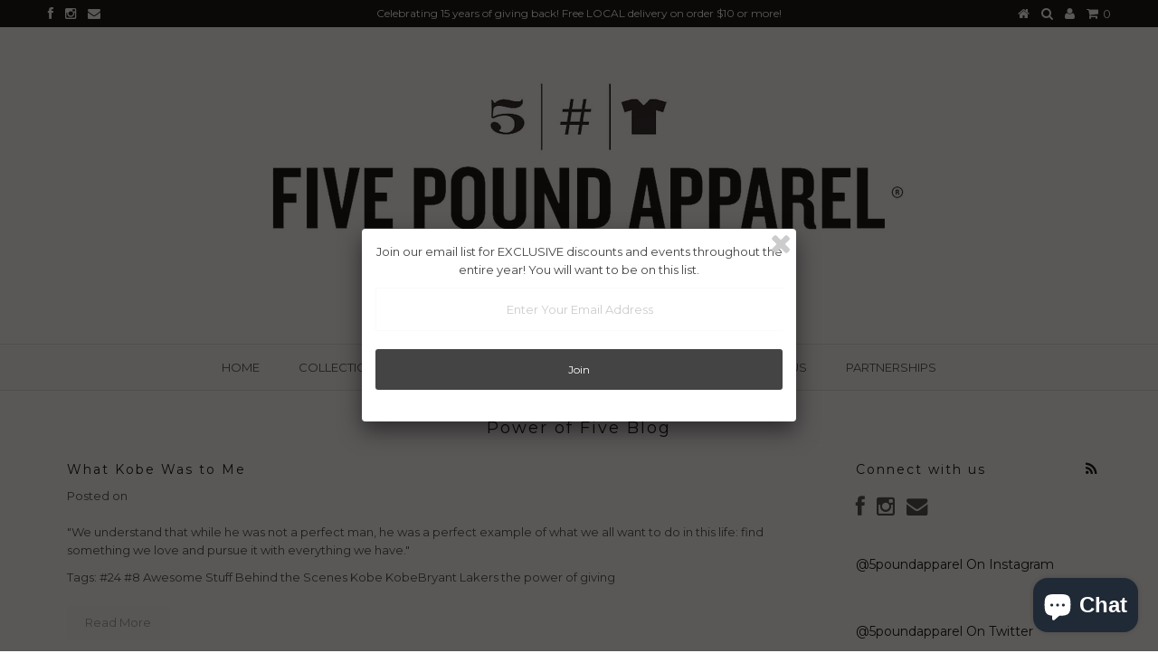

--- FILE ---
content_type: text/html; charset=utf-8
request_url: https://www.5poundapparel.com/blogs/power-of-five-blog
body_size: 66250
content:

<!DOCTYPE html>
<!--[if lt IE 9]><script src="https://oss.maxcdn.com/html5shiv/3.7.3/html5shiv.min.js"></script><![endif]-->
<head>
  <link rel="stylesheet" href="https://obscure-escarpment-2240.herokuapp.com/stylesheets/bcpo-front.css">
  <script>var bcpo_product=null;  var bcpo_cdn = "//www.5poundapparel.com/cdn/shop/t/21/assets/bcpo_cdn?v=1452";var inventory_quantity = [];if(bcpo_product) { for (var i = 0; i < bcpo_product.variants.length; i += 1) { bcpo_product.variants[i].inventory_quantity = inventory_quantity[i]; }}window.bcpo = window.bcpo || {}; bcpo.cart = {"note":null,"attributes":{},"original_total_price":0,"total_price":0,"total_discount":0,"total_weight":0.0,"item_count":0,"items":[],"requires_shipping":false,"currency":"USD","items_subtotal_price":0,"cart_level_discount_applications":[],"checkout_charge_amount":0};</script>

  
  
  <meta charset="utf-8" />
  
  
  
    
  
  
  

  
    
  
  
     

  
     

  
  
  <link href='//fonts.googleapis.com/css?family=Montserrat:400,700' rel='stylesheet' type='text/css'>
    

  
       

  
    
  
  
  
  
  
  
  
  
      

  
   
  
  
     
  
  
      
  
  
  <!-- Basic Page Needs
================================================== -->
  
  <title>
    Power of Five Blog &ndash; Five Pound Apparel
  </title>
  
  <link rel="canonical" href="https://www.5poundapparel.com/blogs/power-of-five-blog" />
  
  
  <!-- CSS
================================================== -->
  
  <link href="//www.5poundapparel.com/cdn/shop/t/21/assets/stylesheet.css?v=174947328206985425301698934687" rel="stylesheet" type="text/css" media="all" />
  <link href="//www.5poundapparel.com/cdn/shop/t/21/assets/custom.css?v=80213575869660441161575583779" rel="stylesheet" type="text/css" media="all" />
  <link href="//www.5poundapparel.com/cdn/shop/t/21/assets/font-awesome.css?v=56740405129602268521575583730" rel="stylesheet" type="text/css" media="all" />
  <link href="//www.5poundapparel.com/cdn/shop/t/21/assets/flexslider.css?v=114640145359201462411575583779" rel="stylesheet" type="text/css" media="all" />
  <link href="//www.5poundapparel.com/cdn/shop/t/21/assets/queries.css?v=48750929805992843111575583779" rel="stylesheet" type="text/css" media="all" />
  <link href="//www.5poundapparel.com/cdn/shop/t/21/assets/jquery.fancybox.css?v=39356470175334287681767981449" rel="stylesheet" type="text/css" media="all" />
  
  <!--[if IE 8 ]><link href="//www.5poundapparel.com/cdn/shop/t/21/assets/ie8.css?v=61335597235572435901575583779" rel="stylesheet" type="text/css" media="all" /><![endif]-->
  
  <!--[if IE 7]>
	<link href="//www.5poundapparel.com/cdn/shop/t/21/assets/font-awesome-ie7.css?v=111952797986497000111575583729" rel="stylesheet" type="text/css" media="all" />
  <![endif]-->
  
  <!-- JS
================================================== -->
  
  
  <script type="text/javascript" src="//ajax.googleapis.com/ajax/libs/jquery/1.9.1/jquery.min.js"></script>
  
  <script src="//www.5poundapparel.com/cdn/shop/t/21/assets/theme.js?v=77951453517305023681588482658" type="text/javascript"></script> 
  <script src="//www.5poundapparel.com/cdn/shopifycloud/storefront/assets/themes_support/option_selection-b017cd28.js" type="text/javascript"></script>  
  <script src="//www.5poundapparel.com/cdn/shop/t/21/assets/jquery.cookie.js?v=61671871682430135081575583745" type="text/javascript"></script>
  <script src="//www.5poundapparel.com/cdn/shop/t/21/assets/handlebars.js?v=145461055731307658311575583737" type="text/javascript"></script>
  <script src="//www.5poundapparel.com/cdn/shop/t/21/assets/api.js?v=21623835374701226801575583712" type="text/javascript"></script>  
  <script src="//www.5poundapparel.com/cdn/shop/t/21/assets/select.js?v=35650943047906450611575583763" type="text/javascript"></script>  
  <script src="//www.5poundapparel.com/cdn/shop/t/21/assets/jquery.easing.1.3.js?v=172541285191835633401575583746" type="text/javascript"></script>
  <script src="//www.5poundapparel.com/cdn/shop/t/21/assets/jquery.placeholder.js?v=23817066470502801731575583752" type="text/javascript"></script>  
  <script src="//www.5poundapparel.com/cdn/shop/t/21/assets/modernizr.custom.js?v=45854973270124725641575583757" type="text/javascript"></script>
  <script src="//www.5poundapparel.com/cdn/shop/t/21/assets/jquery.fancybox.js?v=172893266015754032901575583748" type="text/javascript"></script>
  <script src="//www.5poundapparel.com/cdn/shop/t/21/assets/jquery.dlmenu.js?v=107468482489165827501575583746" type="text/javascript"></script>  
  <script src="//www.5poundapparel.com/cdn/shop/t/21/assets/jquery.flexslider.js?v=87967274170219106311575583750" type="text/javascript"></script>
  
  
  <script src="//www.5poundapparel.com/cdn/shop/t/21/assets/imagesloaded.js?v=154381686769289763771575583742" type="text/javascript"></script>
  <script src="//www.5poundapparel.com/cdn/shop/t/21/assets/jquery.masonry.min.js?v=109323621299823546881575583751" type="text/javascript"></script>
  
  
  <script src="//www.5poundapparel.com/cdn/shop/t/21/assets/jquery.mousewheel-3.0.6.pack.js?v=51647933063221024201575583751" type="text/javascript"></script>
  
  <script src="//www.5poundapparel.com/cdn/shop/t/21/assets/jquery.elevateZoom-2.5.5.min.js?v=162444044869935199291575583747" type="text/javascript"></script>
  
  <script src="//www.5poundapparel.com/cdn/shop/t/21/assets/instafeed.js?v=53479765772340061851575583743" type="text/javascript"></script>
  
  
  <meta name="viewport" content="width=device-width, initial-scale=1, maximum-scale=1">
    
  <!-- Favicons
================================================== -->
  
  <link rel="shortcut icon" href="//www.5poundapparel.com/cdn/shop/t/21/assets/favicon.png?v=125514844606217743521648916302">
  
  
  
  <script>window.performance && window.performance.mark && window.performance.mark('shopify.content_for_header.start');</script><meta name="google-site-verification" content="7E9s2vSxki0QImpq2rA7lSwwfMDj43P5SeZkLsJ6AAQ">
<meta id="shopify-digital-wallet" name="shopify-digital-wallet" content="/774142/digital_wallets/dialog">
<meta name="shopify-checkout-api-token" content="cffe429cc2758cc9db6bb199edd4ebac">
<meta id="in-context-paypal-metadata" data-shop-id="774142" data-venmo-supported="false" data-environment="production" data-locale="en_US" data-paypal-v4="true" data-currency="USD">
<link rel="alternate" type="application/atom+xml" title="Feed" href="/blogs/power-of-five-blog.atom" />
<link rel="next" href="/blogs/power-of-five-blog?page=2">
<script async="async" src="/checkouts/internal/preloads.js?locale=en-US"></script>
<link rel="preconnect" href="https://shop.app" crossorigin="anonymous">
<script async="async" src="https://shop.app/checkouts/internal/preloads.js?locale=en-US&shop_id=774142" crossorigin="anonymous"></script>
<script id="apple-pay-shop-capabilities" type="application/json">{"shopId":774142,"countryCode":"US","currencyCode":"USD","merchantCapabilities":["supports3DS"],"merchantId":"gid:\/\/shopify\/Shop\/774142","merchantName":"Five Pound Apparel","requiredBillingContactFields":["postalAddress","email","phone"],"requiredShippingContactFields":["postalAddress","email","phone"],"shippingType":"shipping","supportedNetworks":["visa","masterCard","amex","discover","elo","jcb"],"total":{"type":"pending","label":"Five Pound Apparel","amount":"1.00"},"shopifyPaymentsEnabled":true,"supportsSubscriptions":true}</script>
<script id="shopify-features" type="application/json">{"accessToken":"cffe429cc2758cc9db6bb199edd4ebac","betas":["rich-media-storefront-analytics"],"domain":"www.5poundapparel.com","predictiveSearch":true,"shopId":774142,"locale":"en"}</script>
<script>var Shopify = Shopify || {};
Shopify.shop = "5poundapparel.myshopify.com";
Shopify.locale = "en";
Shopify.currency = {"active":"USD","rate":"1.0"};
Shopify.country = "US";
Shopify.theme = {"name":"Testament [AP 12\/5\/19]","id":80414376033,"schema_name":null,"schema_version":null,"theme_store_id":623,"role":"main"};
Shopify.theme.handle = "null";
Shopify.theme.style = {"id":null,"handle":null};
Shopify.cdnHost = "www.5poundapparel.com/cdn";
Shopify.routes = Shopify.routes || {};
Shopify.routes.root = "/";</script>
<script type="module">!function(o){(o.Shopify=o.Shopify||{}).modules=!0}(window);</script>
<script>!function(o){function n(){var o=[];function n(){o.push(Array.prototype.slice.apply(arguments))}return n.q=o,n}var t=o.Shopify=o.Shopify||{};t.loadFeatures=n(),t.autoloadFeatures=n()}(window);</script>
<script>
  window.ShopifyPay = window.ShopifyPay || {};
  window.ShopifyPay.apiHost = "shop.app\/pay";
  window.ShopifyPay.redirectState = null;
</script>
<script id="shop-js-analytics" type="application/json">{"pageType":"blog"}</script>
<script defer="defer" async type="module" src="//www.5poundapparel.com/cdn/shopifycloud/shop-js/modules/v2/client.init-shop-cart-sync_BdyHc3Nr.en.esm.js"></script>
<script defer="defer" async type="module" src="//www.5poundapparel.com/cdn/shopifycloud/shop-js/modules/v2/chunk.common_Daul8nwZ.esm.js"></script>
<script type="module">
  await import("//www.5poundapparel.com/cdn/shopifycloud/shop-js/modules/v2/client.init-shop-cart-sync_BdyHc3Nr.en.esm.js");
await import("//www.5poundapparel.com/cdn/shopifycloud/shop-js/modules/v2/chunk.common_Daul8nwZ.esm.js");

  window.Shopify.SignInWithShop?.initShopCartSync?.({"fedCMEnabled":true,"windoidEnabled":true});

</script>
<script>
  window.Shopify = window.Shopify || {};
  if (!window.Shopify.featureAssets) window.Shopify.featureAssets = {};
  window.Shopify.featureAssets['shop-js'] = {"shop-cart-sync":["modules/v2/client.shop-cart-sync_QYOiDySF.en.esm.js","modules/v2/chunk.common_Daul8nwZ.esm.js"],"init-fed-cm":["modules/v2/client.init-fed-cm_DchLp9rc.en.esm.js","modules/v2/chunk.common_Daul8nwZ.esm.js"],"shop-button":["modules/v2/client.shop-button_OV7bAJc5.en.esm.js","modules/v2/chunk.common_Daul8nwZ.esm.js"],"init-windoid":["modules/v2/client.init-windoid_DwxFKQ8e.en.esm.js","modules/v2/chunk.common_Daul8nwZ.esm.js"],"shop-cash-offers":["modules/v2/client.shop-cash-offers_DWtL6Bq3.en.esm.js","modules/v2/chunk.common_Daul8nwZ.esm.js","modules/v2/chunk.modal_CQq8HTM6.esm.js"],"shop-toast-manager":["modules/v2/client.shop-toast-manager_CX9r1SjA.en.esm.js","modules/v2/chunk.common_Daul8nwZ.esm.js"],"init-shop-email-lookup-coordinator":["modules/v2/client.init-shop-email-lookup-coordinator_UhKnw74l.en.esm.js","modules/v2/chunk.common_Daul8nwZ.esm.js"],"pay-button":["modules/v2/client.pay-button_DzxNnLDY.en.esm.js","modules/v2/chunk.common_Daul8nwZ.esm.js"],"avatar":["modules/v2/client.avatar_BTnouDA3.en.esm.js"],"init-shop-cart-sync":["modules/v2/client.init-shop-cart-sync_BdyHc3Nr.en.esm.js","modules/v2/chunk.common_Daul8nwZ.esm.js"],"shop-login-button":["modules/v2/client.shop-login-button_D8B466_1.en.esm.js","modules/v2/chunk.common_Daul8nwZ.esm.js","modules/v2/chunk.modal_CQq8HTM6.esm.js"],"init-customer-accounts-sign-up":["modules/v2/client.init-customer-accounts-sign-up_C8fpPm4i.en.esm.js","modules/v2/client.shop-login-button_D8B466_1.en.esm.js","modules/v2/chunk.common_Daul8nwZ.esm.js","modules/v2/chunk.modal_CQq8HTM6.esm.js"],"init-shop-for-new-customer-accounts":["modules/v2/client.init-shop-for-new-customer-accounts_CVTO0Ztu.en.esm.js","modules/v2/client.shop-login-button_D8B466_1.en.esm.js","modules/v2/chunk.common_Daul8nwZ.esm.js","modules/v2/chunk.modal_CQq8HTM6.esm.js"],"init-customer-accounts":["modules/v2/client.init-customer-accounts_dRgKMfrE.en.esm.js","modules/v2/client.shop-login-button_D8B466_1.en.esm.js","modules/v2/chunk.common_Daul8nwZ.esm.js","modules/v2/chunk.modal_CQq8HTM6.esm.js"],"shop-follow-button":["modules/v2/client.shop-follow-button_CkZpjEct.en.esm.js","modules/v2/chunk.common_Daul8nwZ.esm.js","modules/v2/chunk.modal_CQq8HTM6.esm.js"],"lead-capture":["modules/v2/client.lead-capture_BntHBhfp.en.esm.js","modules/v2/chunk.common_Daul8nwZ.esm.js","modules/v2/chunk.modal_CQq8HTM6.esm.js"],"checkout-modal":["modules/v2/client.checkout-modal_CfxcYbTm.en.esm.js","modules/v2/chunk.common_Daul8nwZ.esm.js","modules/v2/chunk.modal_CQq8HTM6.esm.js"],"shop-login":["modules/v2/client.shop-login_Da4GZ2H6.en.esm.js","modules/v2/chunk.common_Daul8nwZ.esm.js","modules/v2/chunk.modal_CQq8HTM6.esm.js"],"payment-terms":["modules/v2/client.payment-terms_MV4M3zvL.en.esm.js","modules/v2/chunk.common_Daul8nwZ.esm.js","modules/v2/chunk.modal_CQq8HTM6.esm.js"]};
</script>
<script>(function() {
  var isLoaded = false;
  function asyncLoad() {
    if (isLoaded) return;
    isLoaded = true;
    var urls = ["\/\/www.powr.io\/powr.js?powr-token=5poundapparel.myshopify.com\u0026external-type=shopify\u0026shop=5poundapparel.myshopify.com","https:\/\/chimpstatic.com\/mcjs-connected\/js\/users\/eff4ae77fed35c59458109efd\/a0e1074c4c86018df4cdca0aa.js?shop=5poundapparel.myshopify.com","https:\/\/instafeed.nfcube.com\/cdn\/2c0d145f022bbb004a560dc56a157a60.js?shop=5poundapparel.myshopify.com","https:\/\/api.omegatheme.com\/facebook-chat\/client\/omgFbChatCheckInstallApp.js?v=1651634807\u0026shop=5poundapparel.myshopify.com"];
    for (var i = 0; i < urls.length; i++) {
      var s = document.createElement('script');
      s.type = 'text/javascript';
      s.async = true;
      s.src = urls[i];
      var x = document.getElementsByTagName('script')[0];
      x.parentNode.insertBefore(s, x);
    }
  };
  if(window.attachEvent) {
    window.attachEvent('onload', asyncLoad);
  } else {
    window.addEventListener('load', asyncLoad, false);
  }
})();</script>
<script id="__st">var __st={"a":774142,"offset":-21600,"reqid":"62e1723b-b8b8-4a4e-8382-ee4c7b210518-1769007794","pageurl":"www.5poundapparel.com\/blogs\/power-of-five-blog","s":"blogs-2406608","u":"115ba014f398","p":"blog","rtyp":"blog","rid":2406608};</script>
<script>window.ShopifyPaypalV4VisibilityTracking = true;</script>
<script id="captcha-bootstrap">!function(){'use strict';const t='contact',e='account',n='new_comment',o=[[t,t],['blogs',n],['comments',n],[t,'customer']],c=[[e,'customer_login'],[e,'guest_login'],[e,'recover_customer_password'],[e,'create_customer']],r=t=>t.map((([t,e])=>`form[action*='/${t}']:not([data-nocaptcha='true']) input[name='form_type'][value='${e}']`)).join(','),a=t=>()=>t?[...document.querySelectorAll(t)].map((t=>t.form)):[];function s(){const t=[...o],e=r(t);return a(e)}const i='password',u='form_key',d=['recaptcha-v3-token','g-recaptcha-response','h-captcha-response',i],f=()=>{try{return window.sessionStorage}catch{return}},m='__shopify_v',_=t=>t.elements[u];function p(t,e,n=!1){try{const o=window.sessionStorage,c=JSON.parse(o.getItem(e)),{data:r}=function(t){const{data:e,action:n}=t;return t[m]||n?{data:e,action:n}:{data:t,action:n}}(c);for(const[e,n]of Object.entries(r))t.elements[e]&&(t.elements[e].value=n);n&&o.removeItem(e)}catch(o){console.error('form repopulation failed',{error:o})}}const l='form_type',E='cptcha';function T(t){t.dataset[E]=!0}const w=window,h=w.document,L='Shopify',v='ce_forms',y='captcha';let A=!1;((t,e)=>{const n=(g='f06e6c50-85a8-45c8-87d0-21a2b65856fe',I='https://cdn.shopify.com/shopifycloud/storefront-forms-hcaptcha/ce_storefront_forms_captcha_hcaptcha.v1.5.2.iife.js',D={infoText:'Protected by hCaptcha',privacyText:'Privacy',termsText:'Terms'},(t,e,n)=>{const o=w[L][v],c=o.bindForm;if(c)return c(t,g,e,D).then(n);var r;o.q.push([[t,g,e,D],n]),r=I,A||(h.body.append(Object.assign(h.createElement('script'),{id:'captcha-provider',async:!0,src:r})),A=!0)});var g,I,D;w[L]=w[L]||{},w[L][v]=w[L][v]||{},w[L][v].q=[],w[L][y]=w[L][y]||{},w[L][y].protect=function(t,e){n(t,void 0,e),T(t)},Object.freeze(w[L][y]),function(t,e,n,w,h,L){const[v,y,A,g]=function(t,e,n){const i=e?o:[],u=t?c:[],d=[...i,...u],f=r(d),m=r(i),_=r(d.filter((([t,e])=>n.includes(e))));return[a(f),a(m),a(_),s()]}(w,h,L),I=t=>{const e=t.target;return e instanceof HTMLFormElement?e:e&&e.form},D=t=>v().includes(t);t.addEventListener('submit',(t=>{const e=I(t);if(!e)return;const n=D(e)&&!e.dataset.hcaptchaBound&&!e.dataset.recaptchaBound,o=_(e),c=g().includes(e)&&(!o||!o.value);(n||c)&&t.preventDefault(),c&&!n&&(function(t){try{if(!f())return;!function(t){const e=f();if(!e)return;const n=_(t);if(!n)return;const o=n.value;o&&e.removeItem(o)}(t);const e=Array.from(Array(32),(()=>Math.random().toString(36)[2])).join('');!function(t,e){_(t)||t.append(Object.assign(document.createElement('input'),{type:'hidden',name:u})),t.elements[u].value=e}(t,e),function(t,e){const n=f();if(!n)return;const o=[...t.querySelectorAll(`input[type='${i}']`)].map((({name:t})=>t)),c=[...d,...o],r={};for(const[a,s]of new FormData(t).entries())c.includes(a)||(r[a]=s);n.setItem(e,JSON.stringify({[m]:1,action:t.action,data:r}))}(t,e)}catch(e){console.error('failed to persist form',e)}}(e),e.submit())}));const S=(t,e)=>{t&&!t.dataset[E]&&(n(t,e.some((e=>e===t))),T(t))};for(const o of['focusin','change'])t.addEventListener(o,(t=>{const e=I(t);D(e)&&S(e,y())}));const B=e.get('form_key'),M=e.get(l),P=B&&M;t.addEventListener('DOMContentLoaded',(()=>{const t=y();if(P)for(const e of t)e.elements[l].value===M&&p(e,B);[...new Set([...A(),...v().filter((t=>'true'===t.dataset.shopifyCaptcha))])].forEach((e=>S(e,t)))}))}(h,new URLSearchParams(w.location.search),n,t,e,['guest_login'])})(!0,!0)}();</script>
<script integrity="sha256-4kQ18oKyAcykRKYeNunJcIwy7WH5gtpwJnB7kiuLZ1E=" data-source-attribution="shopify.loadfeatures" defer="defer" src="//www.5poundapparel.com/cdn/shopifycloud/storefront/assets/storefront/load_feature-a0a9edcb.js" crossorigin="anonymous"></script>
<script crossorigin="anonymous" defer="defer" src="//www.5poundapparel.com/cdn/shopifycloud/storefront/assets/shopify_pay/storefront-65b4c6d7.js?v=20250812"></script>
<script data-source-attribution="shopify.dynamic_checkout.dynamic.init">var Shopify=Shopify||{};Shopify.PaymentButton=Shopify.PaymentButton||{isStorefrontPortableWallets:!0,init:function(){window.Shopify.PaymentButton.init=function(){};var t=document.createElement("script");t.src="https://www.5poundapparel.com/cdn/shopifycloud/portable-wallets/latest/portable-wallets.en.js",t.type="module",document.head.appendChild(t)}};
</script>
<script data-source-attribution="shopify.dynamic_checkout.buyer_consent">
  function portableWalletsHideBuyerConsent(e){var t=document.getElementById("shopify-buyer-consent"),n=document.getElementById("shopify-subscription-policy-button");t&&n&&(t.classList.add("hidden"),t.setAttribute("aria-hidden","true"),n.removeEventListener("click",e))}function portableWalletsShowBuyerConsent(e){var t=document.getElementById("shopify-buyer-consent"),n=document.getElementById("shopify-subscription-policy-button");t&&n&&(t.classList.remove("hidden"),t.removeAttribute("aria-hidden"),n.addEventListener("click",e))}window.Shopify?.PaymentButton&&(window.Shopify.PaymentButton.hideBuyerConsent=portableWalletsHideBuyerConsent,window.Shopify.PaymentButton.showBuyerConsent=portableWalletsShowBuyerConsent);
</script>
<script data-source-attribution="shopify.dynamic_checkout.cart.bootstrap">document.addEventListener("DOMContentLoaded",(function(){function t(){return document.querySelector("shopify-accelerated-checkout-cart, shopify-accelerated-checkout")}if(t())Shopify.PaymentButton.init();else{new MutationObserver((function(e,n){t()&&(Shopify.PaymentButton.init(),n.disconnect())})).observe(document.body,{childList:!0,subtree:!0})}}));
</script>
<link id="shopify-accelerated-checkout-styles" rel="stylesheet" media="screen" href="https://www.5poundapparel.com/cdn/shopifycloud/portable-wallets/latest/accelerated-checkout-backwards-compat.css" crossorigin="anonymous">
<style id="shopify-accelerated-checkout-cart">
        #shopify-buyer-consent {
  margin-top: 1em;
  display: inline-block;
  width: 100%;
}

#shopify-buyer-consent.hidden {
  display: none;
}

#shopify-subscription-policy-button {
  background: none;
  border: none;
  padding: 0;
  text-decoration: underline;
  font-size: inherit;
  cursor: pointer;
}

#shopify-subscription-policy-button::before {
  box-shadow: none;
}

      </style>

<script>window.performance && window.performance.mark && window.performance.mark('shopify.content_for_header.end');</script>
  
  
  
  
  <script type="text/javascript">
    
    // Fancybox Join our mailing list popup
    $(document).ready(function(){
      var check_cookie = $.cookie('mailing_list_popup');
      if(check_cookie == null){
        $.cookie('mailing_list_popup', 'expires_seven_days', { expires: 7 });
        //fire your fancybox here
          $.fancybox({
            href: "#subscribe_popup"
          });
      }
    }); 
    
  </script>
  
  
  
  <link rel="next" href="/next"/>
  <link rel="prev" href="/prev"/>
  
<script type="text/javascript">
  //BOOSTER APPS COMMON JS CODE
  window.BoosterApps = window.BoosterApps || {};
  window.BoosterApps.common = window.BoosterApps.common || {};
  window.BoosterApps.common.shop = {
    permanent_domain: '5poundapparel.myshopify.com',
    currency: "USD",
    money_format: "${{amount}}",
    id: 774142
  };
  
  window.BoosterApps.common.template = 'blog';
  window.BoosterApps.common.cart = {"note":null,"attributes":{},"original_total_price":0,"total_price":0,"total_discount":0,"total_weight":0.0,"item_count":0,"items":[],"requires_shipping":false,"currency":"USD","items_subtotal_price":0,"cart_level_discount_applications":[],"checkout_charge_amount":0};
  window.BoosterApps.common.vapid_public_key = "BO5RJ2FA8w6MW2Qt1_MKSFtoVpVjUMLYkHb2arb7zZxEaYGTMuLvmZGabSHj8q0EwlzLWBAcAU_0z-z9Xps8kF8=";

  window.BoosterApps.cs_app_url = "/apps/ba_fb_app";

  window.BoosterApps.global_config = {"asset_urls":{"loy":{"init_js":"https:\/\/cdn.shopify.com\/s\/files\/1\/0194\/1736\/6592\/t\/1\/assets\/ba_loy_init.js?v=1620401857","widget_js":"https:\/\/cdn.shopify.com\/s\/files\/1\/0194\/1736\/6592\/t\/1\/assets\/ba_loy_widget.js?v=1620507857","widget_css":"https:\/\/cdn.shopify.com\/s\/files\/1\/0194\/1736\/6592\/t\/1\/assets\/ba_loy_widget.css?v=1620507859"},"rev":{"init_js":null,"widget_js":null,"modal_js":null,"widget_css":null,"modal_css":null},"pu":{"init_js":"https:\/\/cdn.shopify.com\/s\/files\/1\/0194\/1736\/6592\/t\/1\/assets\/ba_pu_init.js?v=1620495683"},"bis":{"init_js":"https:\/\/cdn.shopify.com\/s\/files\/1\/0194\/1736\/6592\/t\/1\/assets\/ba_bis_init.js?v=1620498752","modal_js":"https:\/\/cdn.shopify.com\/s\/files\/1\/0194\/1736\/6592\/t\/1\/assets\/ba_bis_modal.js?v=1620688877","modal_css":"https:\/\/cdn.shopify.com\/s\/files\/1\/0194\/1736\/6592\/t\/1\/assets\/ba_bis_modal.css?v=1620346071"},"global":{"helper_js":"https:\/\/cdn.shopify.com\/s\/files\/1\/0194\/1736\/6592\/t\/1\/assets\/ba_tracking.js?v=1620429234"}},"proxy_paths":{"bis":"\/apps\/ba_fb_app","app_metrics":"\/apps\/ba_fb_app\/app_metrics","push_subscription":"\/apps\/ba_fb_app\/push"},"aat":["bis"],"uat":false,"pv":false,"bam":false};




    window.BoosterApps.bis_config = {"restock_title":"Your item is back in stock 🎉","restock_body":"Click here to complete your purchase","email_subject":"[product_title] is now available from [shop_name]","email_header_bg_color":"#4e9de0","email_header_text_color":"#ffffff","email_header_text":"[product_title]","email_header_buy":"Buy Now","email_header_subheader_text":"is now available from [shop_name]","email_body_headline_color":"#4e9de0","email_body_background_color":"#ffffff","email_body_text_color":"#333333","email_body_link_color":"#4e9de0","email_body_headline_text":"[product_title]","email_body_content_text":"The product availability you subscribed to is now available! Click the button below to place your order","email_buy_button_bg_color":"#4e9de0","email_buy_button_text_color":"#ffffff","email_buy_button_caption_text":"Buy Now","email_footer_text_color":"#bbbbbb","email_footer_link_color":"#4e9de0","email_footer_content_text":"","widget_button_enabled":"1","widget_button_caption_text":"NOTIFY WHEN AVAILABLE","widget_button_text_size":"16","widget_button_position":"left_edge","widget_button_corner_offset":"100","widget_button_bg_color":"#111111","widget_button_text_color":"#ffffff","widget_button_border_color":"","widget_button_border_radius":4,"widget_button_border_size":"","pre_order_enabled":false,"only_show_tracked_inventory":true,"modal_header_text":"NOTIFY ME WHEN AVAILABLE","modal_body_text":"Subscribe to this product to receive a notification once it becomes available","modal_email_address_label":"Email Address","modal_button_label":"Notify me when available","modal_footer_text":"You will receive a one time notification when the product becomes available. We won't share your info with anyone.","modal_close_button_tooltip":"","modal_quantity_req":false,"modal_quantity_req_label":"Quantity Required","modal_hide_dup_variants":"0","modal_reg_complete_text":"Notification saved","modal_invalid_email_text":"The email address you entered is invalid","modal_already_reg_text":"Already registered for this product","modal_quantity_invalid_text":"","modal_bg_color":"#ffffff","modal_text_color":"#333333","modal_close_button_color":"","modal_overlay_tint_color":"","modal_button_text_color":"#ffffff","modal_button_bg_color":"#1a237e","modal_success_msg_text_color":"#3c763d","modal_success_msg_bg_color":"#dff0d8","modal_error_msg_text_color":"#a94442","modal_error_msg_bg_color":"#f2dede","modal_channel_text_color":"#ffffff","modal_channel_bg_color":"#4ed14e","modal_accepts_marketing":"Subscribe me to news and offers (optional)","modal_receive_push_notification":"Receive Push Notification","instant_notifications_enabled":false,"instant_notification_emails":"","max_instant_notifications":5,"email_summary_enabled":false,"email_summary_emails":"","email_summary_last_sent_at":"","customer_checkbox_enabled":false,"customer_checkbox_default":false,"customer_checkbox_label":"Add me to the store mailing list","email_body_img_size":100,"booster_option_selector":"","uses_radio":false,"notification_min_quantity":1,"notifications_enabled":true,"notification_order":"first","custom_css":"","email_enabled":false};
    window.BoosterApps.bis_config.domain_name = "boosterapps.com/apps/back-in-stock";

  for (i = 0; i < window.localStorage.length; i++) {
    var key = window.localStorage.key(i);
    if (key.slice(0,10) === "ba_msg_sub") {
      window.BoosterApps.can_update_cart = true;
    }
  }

  

</script>

<script type="text/javascript">
  !function(e){var t={};function r(n){if(t[n])return t[n].exports;var o=t[n]={i:n,l:!1,exports:{}};return e[n].call(o.exports,o,o.exports,r),o.l=!0,o.exports}r.m=e,r.c=t,r.d=function(e,t,n){r.o(e,t)||Object.defineProperty(e,t,{enumerable:!0,get:n})},r.r=function(e){"undefined"!==typeof Symbol&&Symbol.toStringTag&&Object.defineProperty(e,Symbol.toStringTag,{value:"Module"}),Object.defineProperty(e,"__esModule",{value:!0})},r.t=function(e,t){if(1&t&&(e=r(e)),8&t)return e;if(4&t&&"object"===typeof e&&e&&e.__esModule)return e;var n=Object.create(null);if(r.r(n),Object.defineProperty(n,"default",{enumerable:!0,value:e}),2&t&&"string"!=typeof e)for(var o in e)r.d(n,o,function(t){return e[t]}.bind(null,o));return n},r.n=function(e){var t=e&&e.__esModule?function(){return e.default}:function(){return e};return r.d(t,"a",t),t},r.o=function(e,t){return Object.prototype.hasOwnProperty.call(e,t)},r.p="https://boosterapps.com/apps/back-in-stock/packs/",r(r.s=19)}({19:function(e,t){}});
//# sourceMappingURL=application-ad7371c519d11e7fca41.js.map

  //Global snippet for Booster Apps
  //this is updated automatically - do not edit manually.

  function loadScript(src, done) {
    var js = document.createElement('script');
    js.src = src;
    js.defer = true;
    js.onload = function(){done();};
    js.onerror = function(){
      done(new Error('Failed to load script ' + src));
    };
    document.head.appendChild(js);
  }

  function browserSupportsAllFeatures() {
    return window.Promise && window.fetch && window.Symbol;
  }

  if (browserSupportsAllFeatures()) {
    main();
  } else {
    loadScript('https://polyfill-fastly.net/v3/polyfill.min.js?features=Promise,fetch', main);
  }

  function main(err) {
    //isolate the scope
    (function (global, factory) {
  typeof exports === 'object' && typeof module !== 'undefined' ? module.exports = factory() :
  typeof define === 'function' && define.amd ? define(factory) :
  (global.baMet = factory());
}(this, (function () { 'use strict';

  function isUndefined(value) {
    return value === undefined;
  }

  function isNull(value) {
    return value === null;
  }

  function isObject(value) {
    return value === Object(value);
  }

  function isArray(value) {
    return Array.isArray(value);
  }

  function isDate(value) {
    return value instanceof Date;
  }

  function isBlob(value) {
    return (
      value &&
      typeof value.size === 'number' &&
      typeof value.type === 'string' &&
      typeof value.slice === 'function'
    );
  }

  function isFile(value) {
    return (
      isBlob(value) &&
      (typeof value.lastModifiedDate === 'object' ||
        typeof value.lastModified === 'number') &&
      typeof value.name === 'string'
    );
  }

  function isFormData(value) {
    return value instanceof FormData;
  }

  var baCookies = {
    set: function (name, value, ttl, domain) {
      var expires = "";
      var cookieDomain = "";
      if (ttl) {
        var date = new Date();
        date.setTime(date.getTime() + (ttl * 60 * 1000));
        expires = "; expires=" + date.toGMTString();
      }
      if (domain) {
        cookieDomain = "; domain=" + domain;
      }
      document.cookie = name + "=" + escape(value) + expires + cookieDomain + "; path=/";
    },
    get: function (name) {
      var i, c;
      var nameEQ = name + "=";
      var ca = document.cookie.split(';');
      for (i = 0; i < ca.length; i++) {
        c = ca[i];
        while (c.charAt(0) === ' ') {
          c = c.substring(1, c.length);
        }
        if (c.indexOf(nameEQ) === 0) {
          return unescape(c.substring(nameEQ.length, c.length));
        }
      }
      return null;
    }
  };

  /////////////////////////////////////

  var config = {
    urlPrefix: "",
    visitsUrl: window.BoosterApps.global_config.proxy_paths.app_metrics,
    baEvsUrl:  window.BoosterApps.global_config.proxy_paths.app_metrics,
    page: null,
    useBeacon: false, //TODO re-enable for when we use SQS or lambda
    startOnReady: true,
    applyVisits: true,
    cookies: true,
    cookieDomain: null,
    headers: {},
    visitParams: {},
    withCredentials: false,
    uat: window.BoosterApps.global_config.uat,
    pv: window.BoosterApps.global_config.pv
  };

  var baMet = window.baMet || {};

  baMet.configure = function (options) {
    for (var key in options) {
      if (options.hasOwnProperty(key)) {
        config[key] = options[key];
      }
    }
  };

  // legacy
  baMet.configure(baMet);

  var visitId, visitorId, register;
  var visitTtl = 30; // 30 minutes after last visit
  var visitorTtl = 2 * 365 * 24 * 60; // 2 years
  var isReady = false;
  var queue = [];
  var canStringify = typeof(JSON) !== "undefined" && typeof(JSON.stringify) !== "undefined";
  var baEvQueue = [];
  var atcAppliedTime;
  var ttlAtcApplied = 3; // seconds

  function visitsUrl() {
    return config.urlPrefix + config.visitsUrl;
  }

  function baEvsUrl() {
    return config.urlPrefix + config.baEvsUrl;
  }

  function isEmpty(obj) {
    return Object.keys(obj).length === 0;
  }

  function canApplyNow() {
    return (config.useBeacon || config.applyNow) && isEmpty(config.headers) && canStringify && typeof(window.navigator.sendBeacon) !== "undefined" && !config.withCredentials;
  }

  baMet.setCookie = function(name, value, ttl) {
    baCookies.set(name, value, ttl, config.cookieDomain || config.domain);
  }

  baMet.getCookie = function(name) {
    return baCookies.get(name);
  }

  baMet.destroyCookie = function(name){
    baCookies.set(name, "", -1);
  }

  baMet.log = function(message) {
    if (baMet.getCookie("baMet_debug")) {
      window.console.log(message);
    }
  }

  function setReady() {
    var callback;
    while ((callback = queue.shift())) {
      callback();
    }
    isReady = true;
  }

  function ready(callback) {
    if (isReady) {
      callback();
    } else {
      queue.push(callback);
    }
  }

  function matchesSelector(element, selector) {
    var matches = element.matches ||
      element.matchesSelector ||
      element.mozMatchesSelector ||
      element.msMatchesSelector ||
      element.oMatchesSelector ||
      element.webkitMatchesSelector;

    if (matches) {
      return matches.apply(element, [selector]);
    } else {
      baMet.log("Unable to match");
      return false;
    }
  }

  baMet.onBaEv = function(baEvName, selector, callback) {
    document.addEventListener(baEvName, function (e) {
      if (matchesSelector(e.target, selector)) {
        callback(e);
      }
    });
  }

  function getParsedCart(cartToken, data){
    var items = [];
    for (i = 0; i < data.items.length; i++) {
      var item = data.items[i];
      items.push({
        id: item.id, properties: item.properties,
        quantity: item.quantity, variant_id: item.variant_id,
        product_id: item.product_id, final_price: item.final_price,
        image: item.image, handle: item.handle, title: item.title
      });
    }
    var parsedData = {
      token: cartToken,
      total_price: data.total_price,
      items: items,
      currency: data.currency
    };
    return parsedData;
  }

  function handleCartAjaxEvent(request){
    if (request._url.indexOf('/cart/add') >= 0){
      baMet.getCartData(function(data){
        baMet.log(data);
        baMet.setCartAttributes(true, data);
      });
    } else {
      baMet.setCartAttributes(true, request.response);
    }
  }

  function handleCartFetchEvent(){
    baMet.getCartData(function(data){
      baMet.setCartAttributes(true, data);
    });
  }

  //https://stackoverflow.com/questions/5202296/add-a-hook-to-all-ajax-requests-on-a-page
  function catchCartAjax() {
    baMet.log('awaiting ajax cart update')
    try{
      var origOpen = XMLHttpRequest.prototype.open;
      XMLHttpRequest.prototype.open = function() {
        this.addEventListener('load', function() {
          if(this._url && this._url.search(/cart.*js/) >= 0 && this._method != "GET"){
            baMet.log('its a cart endpoint thats not a get request');
            //change.js, clear.js, updates.js returns full cart items
            //add.js returns the single cart item
            handleCartAjaxEvent(this);
          }
        });
        origOpen.apply(this, arguments);
      };
    } catch (e) {
      // do nothing
      baMet.log(e);
      baMet.log('error catching ajax cart')
    }
  }

  function catchCartFetch(){
    //catch fetch api calls
    baMet.log('awaiting cart fetch update')
    var oldFetch = fetch;
    fetch = function(url, options) {
      var handleAjax = false;
      if ((url && url.search(/cart.*js/) >= 0 && url.search("ba_request") < 0) && (options.method == "POST" || options.method == "PUT")){
        console.log("caught a fetch cart event", url, options)
        var handleAjax = true;
      }

      var promise = oldFetch(url, options);
    	promise.then(
        function(value) {
          if (handleAjax){
            handleCartFetchEvent();
          }
        }
      );
      return promise;
    }
  }

  function setParsedCart(cartToken){
    window.BoosterApps.common.cart = getParsedCart(cartToken, window.BoosterApps.common.cart);
  }

  // http://beeker.io/jquery-document-ready-equivalent-vanilla-javascript
  function documentReady(callback) {
    document.readyState === "interactive" || document.readyState === "complete" ? callback() : document.addEventListener("DOMContentLoaded", callback);
  }

  // https://stackoverflow.com/a/2117523/1177228
  function generateId() {
    return 'xxxxxxxxxxxx4xxxyxxxxxxxxxxxxxxx'.replace(/[xy]/g, function(c) {
      var r = Math.random()*16|0, v = c == 'x' ? r : (r&0x3|0x8);
      return v.toString(16)
    }) + Math.floor(Date.now()).toString();
  }

  function generateUUID() {
    return 'xxxxxxxx-xxxx-4xxx-yxxx-xxxxxxxxxxxx'.replace(/[xy]/g, function(c) {
      var r = Math.random() * 16 | 0, v = c == 'x' ? r : (r & 0x3 | 0x8);
      return v.toString(16);
    });
  }

  function saveBaEvQueue() {
    if (config.cookies && canStringify) {
      baMet.setCookie("baMet_baEvs", JSON.stringify(baEvQueue), 1);
    }
  }


  // from rails-ujs
  function csrfToken() {
    var meta = document.querySelector("meta[name=csrf-token]");
    return meta && meta.content;
  }

  function csrfParam() {
    var meta = document.querySelector("meta[name=csrf-param]");
    return meta && meta.content;
  }

  baMet.sendRequest = function(url, data, success) {
    fetch(url, {
      method: "POST",
      headers: {
        'Accept': 'application/json',
        'Content-Type': 'application/json'
      },
      body: JSON.stringify(data)
    })
    .then(function(res){
      console.log(res)
      success(res);
    })
    .catch(function(res){ console.log(res) })
  }

  baMet.getCartData = function(success) {
    fetch("/cart.js?ba_request=1", {
      method: "GET",
      headers: {
        'Accept': 'application/json',
        'Content-Type': 'application/json'
      }
    })
    .then(function(response){
      if (response.status !== 200) {
        console.log('Looks like there was a problem. Status Code: ' + response.status);
        return;
      }

      response.json().then(function(data) {
        success(data);
      });
    })
    .catch(function(err){ console.log(err) })
  }

  function baEvData(baEv) {
    var data = baEv;
  	data.common = window.BoosterApps.common;
    return data;
  }

  function applyBaEv(baEv) {
    ready( function () {
      baMet.sendRequest(baEvsUrl(), baEvData(baEv), function() {
        // remove from queue
        for (var i = 0; i < baEvQueue.length; i++) {
          if (baEvQueue[i].id == baEv.id) {
            baEvQueue.splice(i, 1);
            break;
          }
        }
        saveBaEvQueue();
      });
    });
  }

  function applyBaEvNow(baEv) {
    ready( function () {
      var data = baEvData(baEv);
      var param = csrfParam();
      var token = csrfToken();
      if (param && token) { data[param] = token; }
      // stringify so we keep the type
      //TODO - delete uneeded from data
      window.navigator.sendBeacon(baEvsUrl(), JSON.stringify(data));
    });
  }

  function sendData(data){
    if (canApplyNow()) {
      applyBaEvNow(data);
    } else {
      baEvQueue.push(data);
      saveBaEvQueue();
      setTimeout( function () {
        applyBaEv(data);
      }, 1000);
    }
  }

  function page() {
    return window.location.pathname;
  }

  function presence(str) {
    return (str && str.length > 0) ? str : null;
  }

  function cleanObject(obj) {
    for (var key in obj) {
      if (obj.hasOwnProperty(key)) {
        if (obj[key] === null) {
          delete obj[key];
        }
      }
    }
    return obj;
  }

  function baEvProperties(e) {
    var target = e.target;
    return cleanObject({
      tag: target.tagName.toLowerCase(),
      id: presence(target.id),
      "class": presence(target.className),
      page: page()
    });
  }

  function cleanIntegers(obj){
    for (var key in obj){
      if (isNaN(obj[key]) == false){
        obj[key] = parseInt(obj[key]);
      }
    }
    return obj;
  }

  function registerPageView(additionalProperties) {
    var properties = baMet.page_hash;

    if (additionalProperties) {
      for(var propName in additionalProperties) {
        if (additionalProperties.hasOwnProperty(propName)) {
          properties[propName] = additionalProperties[propName];
        }
      }
    }
    baMet.register("page_view", properties, "ba");
  }

  function updateSession() {
    var visitId    = baMet.getVisitId();
    var visitorId  = baMet.getVisitorId();
    var regenerate = (visitorId && !visitId);
    baMet.log("current visit_token");
    baMet.log(visitId);

    var currentD = new Date();
    var middnightD = new Date();
    var limitSecBeforeMiddnight = 2; // update session if before midnight less than 2 secs
    middnightD.setUTCHours(23,59,59,59);

    var secondsBeforeMidnight = (middnightD - currentD)/1000; // in seconds
    var ttl = secondsBeforeMidnight/60; // in minutes

    if(ttl > visitTtl || secondsBeforeMidnight < limitSecBeforeMiddnight) { ttl = visitTtl };

    //Visitor token exists but no visit token
    if (!visitId || secondsBeforeMidnight < limitSecBeforeMiddnight) {
      visitId = generateId();
      baMet.setCookie("baMet_visit", visitId, ttl);
      if (regenerate){
        syncSession();
      }
    } else {
      baMet.setCookie("baMet_visit", visitId, ttl);
    }

    return visitId;
  }

  function syncSession(){
    var rightNow = new Date();
    var utcDate  = rightNow.toISOString().slice(0,10);

    var data = {
      shop_id: window.BoosterApps.common.shop.id,
      name: "create_visit",
      params: {
        user_agent: navigator.userAgent,
        landing_page: window.location.href,
        screen_width: window.screen.width,
        screen_height: window.screen.height
      },
      timestamp:  parseInt(rightNow.getTime()),
      date: utcDate,
      hour: rightNow.getUTCHours(),
      id: generateId(),
      visit_token: baMet.getVisitId(),
      visitor_token: baMet.getVisitorId(),
      app: 'ba'
    };

    // referrer
    if (document.referrer.length > 0) {
      data.referrer = document.referrer;
    }

    for (var key in config.visitParams) {
      if (config.visitParams.hasOwnProperty(key)) {
        data[key] = config.visitParams[key];
      }
    }

    baMet.log(data);
    if (config.uat){
      sendData(data);
    }
  }

  function createVisit() {
    var isReady = false;

    //sets baMet_visit cookie for session. Updates 30 mins after last activity or at midnight
    var visitId = updateSession();

    var visitorId = baMet.getVisitorId();

    if (config.cookies === false || config.applyVisits === false) {
      baMet.log("Visit applying disabled");
      setReady();
    } else if (visitId && visitorId) {
      // TODO keep visit alive?
      baMet.log("Active visit");
      setReady();
    } else {
      // make sure cookies are enabled
      if (baMet.getCookie("baMet_visit")) {
        baMet.log("Visit started");

        if (!visitorId) {
          visitorId = generateId();
          //baMet.setCookie("baMet_visitor", visitorId, visitorTtl);
          localStorage.setItem("baMet_visitor", visitorId);
        }

        syncSession();
        setReady();
      } else {
        baMet.log("baCookies disabled");
        setReady();
      }
    }
  }

  baMet.syncCsId = function (){
    var csId = baMet.getCookie("baMet_cs_id");
    if (!csId){csId = generateId();}
    baMet.setCookie('baMet_cs_id', csId, 20160);
    return csId;
  };

  baMet.getVisitId = baMet.getVisitToken = function () {
    return baMet.getCookie("baMet_visit");
  };

  baMet.getVisitorId = baMet.getVisitorToken = function () {
    return localStorage.getItem("baMet_visitor");
  };

  baMet.getCustomerId = function () {
    return localStorage.getItem("baMet_customer_id");
  };

  baMet.isAdmin = function(){
    return baMet.getCookie("ba_admin");
  };

  baMet.reset = function () {
    baMet.destroyCookie("baMet_visit");
    //baMet.destroyCookie("baMet_visitor");
    localStorage.removeItem("baMet_visitor");
    baMet.destroyCookie("baMet_baEvs");
    baMet.destroyCookie("baMet_apply");
    return true;
  };

  baMet.debug = function (enabled) {
    if (enabled === false) {
      baMet.destroyCookie("baMet_debug");
    } else {
      baMet.setCookie("baMet_debug", "t", 365 * 24 * 60); // 1 year
    }
    return true;
  };

  baMet.getBrowserInfo = function () {
    var module = {
      options: [],
      header: [navigator.platform, navigator.userAgent, navigator.appVersion, navigator.vendor, window.opera],
      dataos: [
        { name: 'Windows Phone', value: 'Windows Phone', version: 'OS' },
        { name: 'Windows', value: 'Win', version: 'NT' },
        { name: 'iPhone', value: 'iPhone', version: 'OS' },
        { name: 'iPad', value: 'iPad', version: 'OS' },
        { name: 'Android', value: 'Android', version: 'Android' },
        { name: 'Mac OS', value: 'Mac', version: 'OS X' },
        { name: 'Linux', value: 'Linux', version: 'rv' },
        { name: 'Palm', value: 'Palm', version: 'PalmOS' }
      ],
      databrowser: [
        { name: 'Chrome', value: 'Chrome', version: 'Chrome' },
        { name: 'Firefox', value: 'Firefox', version: 'Firefox' },
        { name: 'Safari', value: 'Safari', version: 'Version' },
        { name: 'Internet Explorer', value: 'MSIE', version: 'MSIE' },
        { name: 'Opera', value: 'Opera', version: 'Opera' },
        { name: 'BlackBerry', value: 'CLDC', version: 'CLDC' },
        { name: 'Mozilla', value: 'Mozilla', version: 'Mozilla' }
      ],
      init: function () {
        var agent = this.header.join(' '),
          os = this.matchItem(agent, this.dataos),
          browser = this.matchItem(agent, this.databrowser),
          timezoneOffset = (new Date().getTimezoneOffset() / 60);
        return { os: os, browser: browser, tz_offset: timezoneOffset};
      },
      matchItem: function (string, data) {
        var i = 0, j = 0, regex, regexv, match, matches, version;
        for (i = 0; i < data.length; i += 1) {
          regex = new RegExp(data[i].value, 'i');
          match = regex.test(string);
          if (match) {
            regexv = new RegExp(data[i].version + '[- /:;]([\\d._]+)', 'i');
            matches = string.match(regexv);
            version = '';
            if (matches) { if (matches[1]) { matches = matches[1]; } }
            if (matches) {
              matches = matches.split(/[._]+/);
              for (j = 0; j < matches.length; j += 1) {
                if (j === 0) {
                  version += matches[j] + '.';
                } else {
                  version += matches[j];
                }
              }
            } else {
              version = '0';
            }
            return data[i].name;
          }
        }
        return { name: 'unknown', version: 0 };
      }
    };
    return module.init();
  }

  baMet.register = function (name, properties, appName) {
    try{
    var rightNow = new Date();
    var utcDate  = rightNow.toISOString().slice(0,10);

    // generate unique id
    var baEv = {
      shop_id: window.BoosterApps.common.shop.id,
      name: name,
      params: properties || {},
      timestamp: parseInt(rightNow.getTime()),
      date: utcDate,
      hour: rightNow.getUTCHours(),
      id: generateId(),
      app: appName
    };

    ready( function () {
      if (config.cookies && !baMet.getVisitId()) {
        createVisit();
      }

      ready( function () {
        baMet.log(baEv);

        baEv.visit_token = baMet.getVisitId();
        baEv.visitor_token = baMet.getVisitorId();

        sendData(baEv);
      });
    });
    } catch (e) {
      // do nothing
      baMet.log(e);
      baMet.log('error applying')
    }
    return true;
  };

  baMet.registerAppClicks = function () {
    baMet.onBaEv("click", ".ba-met-handler", function (e) {
      try {
        var target = e.target;
        var name   = target.getAttribute("data-ba-met-name");
        if (name){
          var properties  = baEvProperties(e);
          var appName     = target.getAttribute("data-ba-met-app");
          properties.text = properties.tag == "input" ? target.value : (target.textContent || target.innerText || target.innerHTML).replace(/[\s\r\n]+/g, " ").trim();
          properties.href = target.href;

          var extras 	    = target.getAttribute("data-ba-met-extras");
          if (extras){
            var extras = cleanNumbers(JSON.parse(extras));
            for(var propName in extras) {
              if (extras.hasOwnProperty(propName)) {
                properties[propName] = extras[propName];
              }
            }
          }
          baMet.register(name, properties, appName);
        }
      } catch(ex) {
         baMet.log('applyAppClicks exception')
         baMet.log(ex)
      }
    });
  };

  baMet.registerAtc = function(){
    baMet.onBaEv("click", ".product-form__cart-submit, #AddToCart-product-template, .product-atc-btn, .product-menu-button.product-menu-button-atc, .button-cart, .product-add, .add-to-cart input, .btn-addtocart, [name=add]", function (e) {
      atcAppliedTime = Date.now();
      var target = e.target;
      var properties = baEvProperties(e);
      properties.text = properties.tag == "input" ? target.value : (target.textContent || target.innerText || target.innerHTML).replace(/[\s\r\n]+/g, " ").trim();
      properties.href = target.href;
      baMet.register("atc", properties, "ba");
    });
  }

  baMet.saveBaCartData = function(baCartData){
    if (canStringify) {
      var currentCartData = baMet.getBaCartData();
      currentCartData.push(baCartData);
      localStorage.setItem("baMet_cartData", JSON.stringify(currentCartData));
    }
  }

  baMet.getBaCartData = function(){
    try {
      var rawCartStorage = localStorage.getItem("baMet_cartData");
      if (rawCartStorage){
        var expirationTime = parseInt(new Date().getTime()) - 259200000;
        var parsedCart = JSON.parse(localStorage.getItem("baMet_cartData"));
        var finalCart = parsedCart.filter(function(v){ return parseInt(v.ts) > expirationTime}).reverse();
        localStorage.setItem("baMet_cartData", JSON.stringify(finalCart));
        return finalCart;
      } else {
        return [];
      }
    } catch (e) {
      // do nothing
      baMet.log(e);
      baMet.log('error getting ba')
    }
  }

  //save the cart token when we sync with our backend
  baMet.updateBaCart = function(forceUpdate){

    baMet.log('checking if cart is out of sync with db');
    var cartToken       = baMet.getCookie('cart');
    var baCartToken     = baMet.getCookie('ba_cart_token');
    var latestCartData  = localStorage.getItem("baMet_latest_cart");
    var syncedCartData  = localStorage.getItem("baMsg_synced_cart");
    var cartNeedsSync   = (forceUpdate || (latestCartData != syncedCartData) || cartToken != baCartToken);

    if(cartNeedsSync == false){
      baMet.log('cart is in sync with db');
      return;
    }

    if (window.BoosterApps.cs_app_url && config.uat != true){
      //LEGACY LOGIC -> Remove as soon as possible.
      var cartUid = baMet.syncCsId();
      var latestCart = JSON.parse(latestCartData);
      if (latestCart.token != cartToken){
        var oldUid = latestCart.token;
      } else {
        var oldUid = "";
      }
      var data = {
        action_type: 'track_cart', cart_json: latestCart,
        visit_token: baMet.getVisitId(), visitor_token: baMet.getVisitorToken(),
        cart_uid: cartUid, old_uid: oldUid
      }
      baMet.sendRequest(window.BoosterApps.cs_app_url, data, function(){
        baMet.log('posted to app url')
        localStorage.setItem("baMsg_synced_cart", latestCartData);
      });
    }


    baMet.setCookie("ba_cart_token", cartToken, 2880);
    if (config.uat){
      baMet.register("update_cart_db", {}, "ba");
    }
    //todo - set as callback
    localStorage.setItem("baMsg_synced_cart", latestCartData);
    baMet.log('cart token changed -posting to the API from here');
  }

  //Function is to keep the Shopify and Ba carts in sync
  //Fires on page load and when an ajax post to the cart api is fired.
  baMet.setCartAttributes = function(ajaxUpdate, ajaxCartData){
   try {
       baMet.log('setting cart attributes');
       //transform the ajaxCartData to json if needed
       if (typeof ajaxCartData === 'string'){
         var cartJson = JSON.parse(ajaxCartData);
       } else {
         var cartJson = ajaxCartData;
       }

       var shopifyCartToken = baMet.getCookie('cart');
       var latestCart = localStorage.getItem("baMet_latest_cart");
       if (!shopifyCartToken && !latestCart){return;}

       //get the Shopify cart data from api response or liquid on page load.
       if (ajaxUpdate) {
         baMet.log('set cart attributes identified ajax cart update');
         baMet.log(cartJson);
         var parsedCartData = getParsedCart(shopifyCartToken, cartJson);
         window.BoosterApps.common.cart = parsedCartData;
       } else {
         //unify cart data
         setParsedCart(shopifyCartToken);
         var parsedCartData = window.BoosterApps.common.cart;
       }
       localStorage.setItem("baMet_latest_cart", JSON.stringify(parsedCartData));

       //identify any conversion items in the cart
       var items = parsedCartData.items;
       var baCartData = baMet.getBaCartData();
       if (baCartData.length > 0){
         var baConversionData = {
             visit_token: baMet.getVisitId(), visitor_token: baMet.getVisitorToken(),
             items: [], cart_token: shopifyCartToken
         };
         for (i = 0; i < items.length; i++) {
             var item = items[i];
             if (item) {
                 var baDataItem = baCartData.find(function (el) {
                     return el.id == item.id
                 })
                 if (baDataItem) {
                     item.ba_conversion_data = baDataItem;
                     baConversionData.items.push(baDataItem);
                     window.BoosterApps.common.has_ba_conversion = true;
                 }
             }
         }
         var baConversionDataString = JSON.stringify(baConversionData);
       } else {
         var baConversionDataString;
       }

       var currentCoversionData = localStorage.getItem("ba_conversion_data");
       window.BoosterApps.common.ba_conversion_data = baConversionData;

       //determine if we need to sync the cart
       if ((currentCoversionData != baConversionDataString) || (window.BoosterApps.common.ba_conversion_data && window.BoosterApps.common.template == 'cart')) {
           baMet.log('saving ba_conversion_data');
           localStorage.setItem("ba_conversion_data", baConversionDataString);
           baMet.updateBaCart(true);
       } else {
           baMet.updateBaCart(false);
       }
   } catch(ex) {
      baMet.log('setCartAttributes exception')
      baMet.log(ex)
   }
  }

  baMet.registerAll = function() {
    if (document.referrer.indexOf('/admin/shops/') > 0){
      baMet.setCookie('ba_admin', 1, visitorTtl);
    }
    baMet.setCartAttributes(false, {});
    baMet.registerAppClicks();
  };

  // push baEvs from queue
  try {
    baEvQueue = JSON.parse(baMet.getCookie("baMet_baEvs") || "[]");
  } catch (e) {
    // do nothing
  }


  for (var i = 0; i < baEvQueue.length; i++) {
    applyBaEv(baEvQueue[i]);
  }

  catchCartAjax();
  catchCartFetch();

  baMet.start = function () {
    createVisit();

    baMet.start = function () {};
    if (config.page_views){
      registerPageView();
    }

    if (window.BoosterApps.common.customer && !window.baMet.getCustomerId()){
      baMet.register("sync_customer", {}, "ba");
      //todo -set as callback
      localStorage.setItem("baMet_customer_id", window.BoosterApps.common.customer.id);
    }
  };


  documentReady(function() {
    if (config.startOnReady) {
      baMet.start();
    }
  });

  baMet.page_hash = {
    url: window.location.href,
    page: page(),
    template: window.BoosterApps.common.template
  }

  return baMet;

})));

baMet.registerAll();

    (function() {



        loadScript(window.BoosterApps.global_config.asset_urls.bis.init_js, function(){});


    })();

  }
</script>


                    <script id="omgfbc-script" type='text/javascript' data-type="custom">
    var facebookChatSettings = {"id":"88733","shop":"5poundapparel.myshopify.com","script_tag_id":null,"page_info":null,"language":"en_US","position":"90","greeting_message":"Hi! How can we help you?","icon_type":"icon_1","icon_text":"Chat With Us","tab_size":"medium","auto_display":"0","tab_color":"#ffffff","icon_text_color":"#0084ff","theme_color":"#0084ff","custom_css":null,"working_time":{"status":"1","start":"01:00","end":"23:59","time_zone":"America\/Denver"},"status_connect":"0","app_status":"1","device_target":"0","page_target":"0","margin_bottom":"30","chat_type":"0","exclude_pages":["template-cart"],"specific_pages":["template-index"],"plan":"free","active_plan_at":"1651634807","last_access":"1651634813","deleted":"0","shop_info":{"id":774142,"name":"Five Pound Apparel","email":"Hello@5poundapparel.com","domain":"www.5poundapparel.com","province":"Missouri","country":"US","address1":"412 South Avenue ","zip":"65806","city":"Springfield","source":null,"phone":"4173686401","latitude":37.206651000000001,"longitude":-93.292096000000001,"primary_locale":"en","address2":"","created_at":"2011-05-13T14:04:25-05:00","updated_at":"2022-05-02T15:44:41-05:00","country_code":"US","country_name":"United States","currency":"USD","customer_email":"Hello@5poundapparel.com","timezone":"(GMT-06:00) America\/Chicago","iana_timezone":"America\/Chicago","shop_owner":"Brina Thomas","money_format":"$","money_with_currency_format":"$ USD","weight_unit":"lb","province_code":"MO","taxes_included":false,"auto_configure_tax_inclusivity":null,"tax_shipping":null,"county_taxes":false,"plan_display_name":"Basic Shopify","plan_name":"basic","has_discounts":true,"has_gift_cards":true,"myshopify_domain":"5poundapparel.myshopify.com","google_apps_domain":null,"google_apps_login_enabled":null,"money_in_emails_format":"$","money_with_currency_in_emails_format":"$ USD","eligible_for_payments":true,"requires_extra_payments_agreement":false,"password_enabled":false,"has_storefront":true,"eligible_for_card_reader_giveaway":false,"finances":true,"primary_location_id":11548561,"cookie_consent_level":"implicit","visitor_tracking_consent_preference":"allow_all","checkout_api_supported":true,"multi_location_enabled":true,"setup_required":false,"pre_launch_enabled":false,"enabled_presentment_currencies":["USD"]},"weekdays":[{"name":"Sunday","id":"0"},{"name":"Monday","id":"1"},{"name":"Tuesday","id":"2"},{"name":"Wednesday","id":"3"},{"name":"Thursday","id":"4"},{"name":"Friday","id":"5"},{"name":"Saturday","id":"6"}],"show_after":"5","update_cache":"0","tab_style":"two_box","version_app":"1","theme_publish":"0","display_mode":"customize","white_list_domain":"","customer_question":"","infomation_fb_user":null,"show_greeting_message":"1","enable_fb_chat_btn":"0","facebook_message_options":"0","enable_abandoned_campaign":"0","fb_page_id":"0","app_fb_id":"0","version_code":"1.1.6","id_discount_code":"0","is_install":"0","urlApp":"https:\/\/api.omegatheme.com\/facebook-chat\/","abTests":{"upgrade_price_Oct_2021":true,"intergrate_instagram_Oct_2021":true,"auto_reply_Dec_2021":true,"list_subscriber_Oct_2021":true,"welcome_popup_widget_Oct_2021":true,"customer_io_Dec_2021":true,"trial_price_plan_Dec_2021":true,"theme_app_extension_Jan_2022":true,"shipping_noti_Jun_2021":true,"get_contact_infor_Feb_2022":true},"addCartWidget":null,"appIdFB":"1919748194980000"};
    var iconHtml = {"icon_1":"<svg xmlns='http:\/\/www.w3.org\/2000\/svg' width='25' height='25' viewBox='96 93 322 324'><g><path d='M257 93c-88.918 0-161 67.157-161 150 0 47.205 23.412 89.311 60 116.807V417l54.819-30.273C225.449 390.801 240.948 393 257 393c88.918 0 161-67.157 161-150S345.918 93 257 93zm16 202l-41-44-80 44 88-94 42 44 79-44-88 94z'><\/path><rect x='13.445' y='20.996' width='37' height='4'><\/rect><rect x='13.445' y='32.828' width='37' height='4'><\/rect><rect x='13.445' y='44.66' width='37' height='4'><\/rect><\/g><\/svg>","icon_2":"<svg xmlns='http:\/\/www.w3.org\/2000\/svg' width='25' height='25' viewBox='0 0 24 24'><path d='M9 8h-3v4h3v12h5v-12h3.642l.358-4h-4v-1.667c0-.955.192-1.333 1.115-1.333h2.885v-5h-3.808c-3.596 0-5.192 1.583-5.192 4.615v3.385z'><\/path><\/svg>","icon_3":"<svg width='25' height='25' version='1.1' id='Capa_1' xmlns='http:\/\/www.w3.org\/2000\/svg' xmlns:xlink='http:\/\/www.w3.org\/1999\/xlink' x='0px' y='0px' viewBox='0 0 88.695 88.695' xml:space='preserve'> <g><path d='M84.351,68.07c2.508-4.59,3.829-9.759,3.829-15.006c0-13.118-8.112-24.36-19.575-29.021 C62.65,12.338,50.493,4.295,36.486,4.295c-19.862,0-36.021,16.159-36.021,36.021c0,6.072,1.541,12.057,4.462,17.36L0,76.059 l18.011-4.824c5.403,3.236,11.549,4.975,17.862,5.082c5.558,5.019,12.913,8.083,20.973,8.083c5.64,0,11.142-1.512,15.971-4.379 l15.878,4.254L84.351,68.07z M18.655,66.921L5.657,70.402l3.561-13.285l-0.419-0.72c-2.835-4.873-4.334-10.434-4.334-16.082 c0-17.656,14.365-32.021,32.021-32.021s32.021,14.364,32.021,32.021S54.142,72.337,36.486,72.337 c-6.066,0-11.976-1.711-17.091-4.948L18.655,66.921z M83.037,78.618l-10.861-2.91l-0.74,0.468C67.07,78.94,62.025,80.4,56.847,80.4 c-5.511,0-10.633-1.656-14.93-4.473c17.294-2.626,30.59-17.595,30.59-35.611c0-3.712-0.565-7.294-1.612-10.667 c7.947,4.786,13.286,13.48,13.286,23.415c0,4.823-1.28,9.57-3.701,13.728l-0.419,0.72L83.037,78.618z'><\/path><\/g><\/svg>","icon_4":"<svg width='25' height='25' version='1.1' id='Capa_1' xmlns='http:\/\/www.w3.org\/2000\/svg' xmlns:xlink='http:\/\/www.w3.org\/1999\/xlink' x='0px' y='0px' viewBox='0 0 81.146 81.146' xml:space='preserve'><g><path d='M11.902,67.18l0.021-14.51L0,52.559V8.524h64.319v44.053h-31.25L11.902,67.18z M4,48.596l11.928,0.111l-0.016,10.846 l15.911-10.976h28.496V12.524H4V48.596z'><\/path><path d='M81.146,26.524H64.319v-18H0v44.035l11.922,0.111l-0.021,14.51L31.16,53.895v7.167h24.152l16.763,11.561l-0.018-11.495 l9.089-0.084V26.524z M4,48.596V12.524h56.319v36.053H31.823L15.912,59.553l0.016-10.846L4,48.596z M77.146,57.08l-9.095,0.084 l0.012,7.833l-11.505-7.936H35.16v-4.484h29.159V30.524h12.827C77.146,30.524,77.146,57.08,77.146,57.08z'><\/path><\/g><\/svg>","icon_5":"<svg width='25' height='25' version='1.1' id='Capa_1' xmlns='http:\/\/www.w3.org\/2000\/svg' xmlns:xlink='http:\/\/www.w3.org\/1999\/xlink' x='0px' y='0px' viewBox='0 0 75.333 75.333' xml:space='preserve'><g><path d='M37.666,75.318l-9.413-16.303H17c-9.374,0-17-7.626-17-17v-25c0-9.374,7.626-17,17-17h41.333c9.374,0,17,7.626,17,17v25 c0,9.374-7.626,17-17,17H47.078L37.666,75.318z M17,4.016c-7.168,0-13,5.832-13,13v25c0,7.168,5.832,13,13,13h13.563l7.103,12.302 l7.104-12.303h13.563c7.168,0,13-5.832,13-13v-25c0-7.168-5.832-13-13-13L17,4.016L17,4.016z'><\/path><circle cx='54.822' cy='31.128' r='4.206'><\/circle><circle cx='37.667' cy='31.128' r='4.206'><\/circle><circle cx='20.511' cy='31.128' r='4.206'><\/circle><\/g><\/svg>","icon_6":"<svg width='25' height='25' version='1.1' id='Capa_1' xmlns='http:\/\/www.w3.org\/2000\/svg' xmlns:xlink='http:\/\/www.w3.org\/1999\/xlink' x='0px' y='0px' viewBox='0 0 71.015 71.015' xml:space='preserve'><g><circle cx='52.46' cy='27.353' r='4.206'><\/circle><circle cx='35.306' cy='27.353' r='4.206'><\/circle><circle cx='18.151' cy='27.353' r='4.206'><\/circle><path d='M13.223,67.769l0.022-15.916L0,51.728V3.247h71.015v48.5H36.448L13.223,67.769z M4,47.765l13.25,0.125l-0.017,12.252 l17.968-12.396h31.813v-40.5H4V47.765z'><\/path><\/g><\/svg>","icon_7":"<svg xmlns='http:\/\/www.w3.org\/2000\/svg' width='25' height='25' viewBox='0 0 512 512'><path d='M456,224V200a8,8,0,0,0-8-8h-8.18C435.61,94.24,354.78,16,256,16S76.39,94.24,72.18,192H64a8,8,0,0,0-8,8v24A48.051,48.051,0,0,0,8,272v96a48.051,48.051,0,0,0,48,48h8v16a48.051,48.051,0,0,0,48,48H216v8a8,8,0,0,0,8,8h64a8,8,0,0,0,8-8V456a8,8,0,0,0-8-8H224a8,8,0,0,0-8,8v8H112a32.036,32.036,0,0,1-32-32V416h32a8,8,0,0,0,8-8V392h4a28.031,28.031,0,0,0,28-28V276a28.031,28.031,0,0,0-28-28h-4V200c0-74.99,61.01-136,136-136s136,61.01,136,136v48h-4a28.031,28.031,0,0,0-28,28v88a28.031,28.031,0,0,0,28,28h4v16a8,8,0,0,0,8,8h56a48.051,48.051,0,0,0,48-48V272A48.051,48.051,0,0,0,456,224ZM232,464h48v16H232Zm160-88h-4a12.01,12.01,0,0,1-12-12V276a12.01,12.01,0,0,1,12-12h4Zm48-168v16H408V208ZM104,400H56a32.036,32.036,0,0,1-32-32V272a32.036,32.036,0,0,1,32-32h48Zm0-176H72V208h32Zm20,40a12.01,12.01,0,0,1,12,12v88a12.01,12.01,0,0,1-12,12h-4V264ZM256,48c-81.13,0-147.62,63.89-151.79,144H88.19C92.39,103.06,166.05,32,256,32s163.61,71.06,167.81,160H407.79C403.62,111.89,337.13,48,256,48ZM488,368a32.036,32.036,0,0,1-32,32H408V240h48a32.036,32.036,0,0,1,32,32Z'><\/path><\/svg>","icon_8":"<svg xmlns='http:\/\/www.w3.org\/2000\/svg' height='25' viewBox='0 0 512 512' width='25'><path d='m464 48h-320a40.045 40.045 0 0 0 -40 40v64h-56a40.045 40.045 0 0 0 -40 40v160a40.045 40.045 0 0 0 40 40h40v72a8 8 0 0 0 13.657 5.657l77.657-77.657h188.686a40.045 40.045 0 0 0 40-40v-64h56a40.045 40.045 0 0 0 40-40v-160a40.045 40.045 0 0 0 -40-40zm-72 304a24.027 24.027 0 0 1 -24 24h-192a8 8 0 0 0 -5.657 2.343l-66.343 66.343v-60.686a8 8 0 0 0 -8-8h-48a24.027 24.027 0 0 1 -24-24v-160a24.027 24.027 0 0 1 24-24h320a24.027 24.027 0 0 1 24 24zm96-104a24.027 24.027 0 0 1 -24 24h-56v-80a40.045 40.045 0 0 0 -40-40h-248v-64a24.027 24.027 0 0 1 24-24h320a24.027 24.027 0 0 1 24 24z'><\/path><path d='m208 248a32 32 0 1 0 32 32 32.036 32.036 0 0 0 -32-32zm0 48a16 16 0 1 1 16-16 16.019 16.019 0 0 1 -16 16z'><\/path><path d='m112 248a32 32 0 1 0 32 32 32.036 32.036 0 0 0 -32-32zm0 48a16 16 0 1 1 16-16 16.019 16.019 0 0 1 -16 16z'><\/path><path d='m304 312a32 32 0 1 0 -32-32 32.036 32.036 0 0 0 32 32zm0-48a16 16 0 1 1 -16 16 16.019 16.019 0 0 1 16-16z'><\/path><path d='m336 344h-72a8 8 0 0 0 0 16h72a8 8 0 0 0 0-16z'><\/path><path d='m368 344h-8a8 8 0 0 0 0 16h8a8 8 0 0 0 0-16z'><\/path><\/svg>","icon_9":"<svg xmlns='http:\/\/www.w3.org\/2000\/svg' height='25' viewBox='0 -12 496 495' width='25'><path d='m472 192.5h-56v-168c0-13.253906-10.746094-24-24-24h-368c-13.253906 0-24 10.746094-24 24v264c0 13.253906 10.746094 24 24 24h24v88c0 3.367188 2.109375 6.371094 5.273438 7.519531 3.167968 1.152344 6.71875.191407 8.878906-2.398437l77.601562-93.121094h52.246094v80c0 13.253906 10.746094 24 24 24h193.199219l32 52.175781c1.878906 3.03125 5.539062 4.453125 8.972656 3.484375s5.8125-4.09375 5.828125-7.660156v-48h16c13.253906 0 24-10.746094 24-24v-176c0-13.253906-10.746094-24-24-24zm-336 104c-2.375-.003906-4.628906 1.046875-6.152344 2.871094l-65.847656 79.03125v-73.902344c0-4.417969-3.582031-8-8-8h-32c-4.417969 0-8-3.582031-8-8v-264c0-4.417969 3.582031-8 8-8h368c4.417969 0 8 3.582031 8 8v168h-184c-13.253906 0-24 10.746094-24 24v80zm344 96c0 4.417969-3.582031 8-8 8h-24c-4.417969 0-8 3.582031-8 8v27.632812l-19.503906-31.808593c-1.453125-2.375-4.035156-3.820313-6.816406-3.824219h-197.679688c-4.417969 0-8-3.582031-8-8v-176c0-4.417969 3.582031-8 8-8h256c4.417969 0 8 3.582031 8 8zm0 0'><\/path><path d='m344 280.5c-13.253906 0-24 10.746094-24 24s10.746094 24 24 24 24-10.746094 24-24-10.746094-24-24-24zm0 32c-4.417969 0-8-3.582031-8-8s3.582031-8 8-8 8 3.582031 8 8-3.582031 8-8 8zm0 0'><\/path><path d='m416 280.5c-13.253906 0-24 10.746094-24 24s10.746094 24 24 24 24-10.746094 24-24-10.746094-24-24-24zm0 32c-4.417969 0-8-3.582031-8-8s3.582031-8 8-8 8 3.582031 8 8-3.582031 8-8 8zm0 0'><\/path><path d='m272 280.5c-13.253906 0-24 10.746094-24 24s10.746094 24 24 24 24-10.746094 24-24-10.746094-24-24-24zm0 32c-4.417969 0-8-3.582031-8-8s3.582031-8 8-8 8 3.582031 8 8-3.582031 8-8 8zm0 0'><\/path><\/svg>"}; 
    window.rootLinkChat = facebookChatSettings.urlApp;
    window.shopFbChat = facebookChatSettings.shop;
    var isStyleLoadingDone = false;
    
    var OMGChatIsLiquidFile = true; 
    
    const OMGFBhead = document.getElementsByTagName('head')[0];
    let omgStyle = document.createElement('link');
    omgStyle.href = `${window.rootLinkChat}client/omg-facebook-chat_style.css?v=${Math.floor(Date.now() / 1000)}`;
    omgStyle.type = 'text/css';
    omgStyle.rel = 'stylesheet';
    omgStyle.onload = () => {
        isStyleLoadingDone = true;
    };
    OMGFBhead.appendChild(omgStyle);
    let OMGFbChatExistsScriptTags = 0;

    function loadJqueryChat(callback) {
        if (typeof jQuery === "undefined") {
            getScript({
                source: "//ajax.googleapis.com/ajax/libs/jquery/1.9.1/jquery.min.js",
                callback: () => {
                    jQuery224 = jQuery.noConflict(true);
                    callback(jQuery224);
                },
            });
        } else {
            callback(jQuery);
        }
    }

    function getScript({ source, callback }) {
        var script = document.createElement("script");
        var prior = document.getElementsByTagName("script")[0];
        script.async = 1;

        script.onload = script.onreadystatechange = function (_, isAbort) {
            if (
                isAbort ||
                !script.readyState ||
                /loaded|complete/.test(script.readyState)
            ) {
                script.onload = script.onreadystatechange = null;
                script = undefined;

                if (!isAbort) {
                    if (callback) callback();
                }
            }
        };

        script.src = source;
        prior.parentNode.insertBefore(script, prior);
    }

    function checkInstallApp(jQuery){
        return new Promise(resolve => {
            jQuery.ajax({
                url: window.rootLinkChat + `backend/storefront/facebook-message.php?action=checkInstallApp&shop=${shopFbChat}`,
                dataType: "json",
                type: "GET",
                success: function (data) { resolve(data); },
            })
        })
    }

    const waitBodyLoad = setInterval(() => {
        if (document.getElementsByTagName("body")[0] && window.__st && isStyleLoadingDone) {
            var body = document.getElementsByTagName("body")[0];
            let elementChat = document.createElement('div');
            elementChat.className = `otFacbookChat ${facebookChatSettings.display_mode === 'default' ? 'otFacbookChat-default' : 'otFacbookChat-customize'}`;
            body.appendChild(elementChat);
            loadJqueryChat(async function(jQuery) {
                const scripts = document.getElementsByTagName("script");
                for (let i = 0; i < scripts.length; i++) {
                    if (scripts[i].textContent.indexOf("omgFbChatCheckInstallApp.js") >= 0
                        && !scripts[i].id.includes("omgfbc-script")) {
                        OMGFbChatExistsScriptTags = OMGFbChatExistsScriptTags + 1;
                    }
                }
                const appStatus = OMGFbChatExistsScriptTags > 0 // install status

                if (appStatus) {
                    createFacebookChat(jQuery);
                }
            });
            clearInterval(waitBodyLoad);
        }
    });

    var OMGFBGetAddCartForms='form[action*="/cart/add"]:not(.ssw-hide)',OMGFBGetCheckoutForm=(t="",e="")=>[`${t} form[action="/cart"]${e}`,`${t} form#cart${e}`,`${t} form#checkout_submit${e}`,`${t} form[action="/checkout"]${e}`].join(",");function OMGFBGetAddCartButton(t){const e=t,o=["#buy_it_now","#AddToCart","#add-to-cart",".btn-cart",".btn-addCart","#add",".add","#add_product","#product-add-to-cart",".button--add-to-cart","#button-cart",".addtocart-js",".product-form__cart-submit",".btn--add-to-cart",".product-single__add-btn",".js-product-add",".add_to_cart",".ProductForm__AddToCart",".addtocart-button-active",".product-form__submit"],n=["#addToCartCopy"],a=["Buy","Purchase","Add","Order","Comprar"],i=["button","a","div","span"];let s,c,r,d,l;for(c=0,r=n.length;c<r&&(s=e.find(n[c]),!s.length);c++);if(!s.length)for(c=0,r=o.length;c<r&&(s=e.find(o[c]+'[type="submit"]'),!s.length);c++);if(s.length||(s=e.find('input[type="submit"], button[type="submit"]')),!s.length)for(c=0,r=o.length;c<r&&(s=e.find(o[c]),!s.length);c++);if(!s.length)t:for(d=0,l=i.length;d<l;d++)for(c=0,r=a.length;c<r;c++)if(s=e.find(`${i[d]}:contains("${a[c]}")`).not(':contains("login")'),s.length||(s=e.find(`${i[d]}:contains("${a[c].toUpperCase()}")`).not(':contains("login")'),s.length||(s=e.find(`${i[d]}:contains("${a[c].toLowerCase()}")`).not(':contains("login")'))),s.length)break t;return s}window.OMGFBJquery=null;let windowWidth=0,checkOldVersion=!1,isClickLoadingCustom=!1,checkCartAbandoned={},tokenId=localStorage.getItem(window.shopFbChat+"_omgfbc_tokenId");if(tokenId||(tokenId=makeid(24),localStorage.setItem(window.shopFbChat+"_omgfbc_tokenId",tokenId)),abandonedCartUpdateAttributeOneTime=!1,!window.OMGChatIsLiquidFile){const t=document.getElementsByTagName("head")[0];let e=document.createElement("link");e.href=`${window.rootLinkChat}client/omg-facebook-chat_style.css?v=${Math.floor(Date.now()/1e3)}`,e.type="text/css",e.rel="stylesheet",t.appendChild(e)}if(void 0===OMGFBGetAddCartForms){checkOldVersion=!0;const t=(new Date).getTime();getScript({source:window.rootLinkChat+"client/element.js?v="+t,callback:function(){checkOldVersion=!1,createFacebookChat(window.OMGFBJquery)}})}let uniqueRef="";const refAddCartWidget=`${tokenId}_${window.shopFbChat}_add-cart-widget_${makeid(24)}`,refWelcomePopupWidget=`${tokenId}_${window.shopFbChat}_welcome-popup-widget_${makeid(24)}`,refCustomerChat=`${tokenId}_${window.shopFbChat}_customer-chat_${makeid(24)}`;let isNotAvailableWork=!1,isAvailableWorkContact=!1;function makeid(t){for(var e="",o="ABCDEFGHIJKLMNOPQRSTUVWXYZabcdefghijklmnopqrstuvwxyz0123456789",n=o.length,a=0;a<t;a++)e+=o.charAt(Math.floor(Math.random()*n));return e}window.OMGFBisGetPopup="";var isDefaultMode=!1,appIdFB=facebookChatSettings.appIdFB?facebookChatSettings.appIdFB:"1919748194980000",addCartWidgetSettings={},welcomePopupWidgetSettings={},contactInfoSettings={};function removeConfigAppBeforeAppend(){const t=document.getElementById("fb-root");t&&t.parentNode.removeChild(t),document.querySelectorAll(".fb-customerchat").forEach((function(t){t&&t.remove()}));const e=document.getElementsByTagName("script");for(let t=e.length;t>=0;t--)e[t]&&null!=e[t].getAttribute("src")&&e[t].getAttribute("src").indexOf("xfbml.customerchat.js")>-1&&e[t].parentNode.removeChild(e[t])}async function createFacebookChat(t){removeConfigAppBeforeAppend(),isDefaultMode="default"===facebookChatSettings.display_mode,appIdFB=facebookChatSettings.appIdFB?facebookChatSettings.appIdFB:"1919748194980000";for(let t of["page_info","specific_pages","exclude_pages","working_time","custom_css","weekdays","abTests"])facebookChatSettings[t]&&"string"==typeof facebookChatSettings[t]&&(facebookChatSettings[t]=JSON.parse(facebookChatSettings[t]));if(addCartWidgetSettings=facebookChatSettings.addCartWidget,welcomePopupWidgetSettings=facebookChatSettings.welcomePopupWidget,uniqueRef="product"===__st.p?`OMGFBChat_${tokenId}_${makeid(24)}_${__st.rid}`:`OMGFBChat_${tokenId}_${makeid(24)}`,window.OMGFBJquery=t,!Number(facebookChatSettings.app_status)||checkOldVersion)return;if(windowWidth=document.body.clientWidth,window.location.href.indexOf("OMGFB_Chat")>-1){const t=window.location.search,e=new URLSearchParams(t),o=e.get("type"),n=e.get("redirect");if(sessionStorage.setItem(window.shopFbChat+"_omgfbc_revenue_from_app",o),"checkout"===n)return void(window.location.href="https://"+window.shopFbChat+"/"+n)}const e=sessionStorage.getItem(window.shopFbChat+"_omgfbc_revenue_from_app");e?await updateCartAttribute("revenue-yes",e):(1===Number(facebookChatSettings.enable_abandoned_campaign)||welcomePopupWidgetSettings&&Object.keys(welcomePopupWidgetSettings).length)&&await updateCartAttribute("revenue-no");let o="";if(0===window.OMGFBJquery("body #fb-root").length&&(o+="<div id='fb-root'></div>"),window.OMGFBJquery(".otFacbookChat").append(o),!facebookChatSettings.hasOwnProperty("enable_fb_chat_btn")||facebookChatSettings.enable_fb_chat_btn&&Number(facebookChatSettings.enable_fb_chat_btn)){const t=facebookChatSettings.theme_color,e=facebookChatSettings.greeting_message.replace(/&/g,"&amp;").replace(/>/g,"&gt;").replace(/</g,"&lt;").replace(/"/g,"&quot;"),o=facebookChatSettings.page_info,n=window.location.protocol+"//"+window.location.host+"/"+window.location.pathname+window.location.search,a="1"==facebookChatSettings.auto_display?"show":"hide",i=1==facebookChatSettings.show_greeting_message?`greeting_dialog_display='${a}'`:"";window.OMGFBJquery("#fb-root").append(`\n            <div class='fb-customerchat OMG-FB-Chat'\n                    attribution='setup_tool'\n                    fb-xfbml-state='rendered'\n                    page_id='${o.id}'\n                    themeColor='${t}'\n                    logged_in_greeting="${e}"\n                    logged_out_greeting="${e}"\n                    rel='${n}'\n                    ref="${refCustomerChat}"\n                    ${i}\n                >\n            </div> \n        `),initClassShowIconChatFB()}let n=0;const a=setInterval(()=>{n+=1,n>5e3&&clearInterval(a),window.OMGFBJquery(".otFacbookChat #fb-root").length&&(callInitFaceBook(),clearInterval(a))});if(facebookChatSettings.contact_information&&Number(facebookChatSettings.contact_information.status)&&facebookChatSettings.abTests.get_contact_infor_Feb_2022){window.OMGFBJquery("#fb-root").addClass("ot-fb-hide"),setTimeCreateChat(),contactInfoSettings=facebookChatSettings.contact_information;const t=omgContentContactInfo();window.OMGFBJquery(".otFacbookChat").append(t)}else{if(0==parseInt(facebookChatSettings.show_after))setTimeCreateChat();else{const t=parseInt(facebookChatSettings.show_after)>5?1e3*parseInt(facebookChatSettings.show_after):5e3;window.OMGFBJquery("#fb-root").addClass("ot-fb-hide"),setTimeout((function(){window.OMGFBJquery("#fb-root").removeClass("ot-fb-hide"),setTimeCreateChat()}),t)}const t=setInterval(()=>{(isDefaultMode&&window.OMGFBJquery(".fb_dialog_content iframe").height()>0||!isDefaultMode&&window.OMGFBJquery(".ot-fb-logo .ot-fb-icon").height()>0)&&(trackingFrontWidgetCampaign("show_IconFbLiveChat"),clearInterval(t))},1e3)}if(welcomePopupWidgetSettings&&Object.keys(welcomePopupWidgetSettings).length&&facebookChatSettings.abTests&&facebookChatSettings.abTests.welcome_popup_widget_Oct_2021&&("all-page"===welcomePopupWidgetSettings.show_on_page||"all"===welcomePopupWidgetSettings.show_on_page||"home"===welcomePopupWidgetSettings.show_on_page&&"home"===window.__st.p||"product-page"===welcomePopupWidgetSettings.show_on_page&&"product"===window.__st.p)){const t=localStorage.getItem(window.shopFbChat+"_omgfbc_welcome_popup"),e=omgContentWelcomePopup(t),o=parseInt(welcomePopupWidgetSettings.show_popup_after.value),n=()=>{t||trackingFrontWidgetCampaign("impression_WelcomePopupWidget"),window.OMGFBJquery(".otFacbookChat").after(e)};if(0===o)n();else{let t=welcomePopupWidgetSettings.show_popup_after.type.indexOf("second")>-1?1e3*o:60*o*1e3;setTimeout(()=>{n()},t)}}if(window.OMGFBJquery(document).on("click",".fb_dialog.fb_dialog_mobile iframe",(function(t){if(windowWidth<800&&"1"==facebookChatSettings.chat_type){let t=facebookChatSettings.page_info.id;window.open("https://www.messenger.com/t/"+t,"_blank")}})),"product"===__st.p&&addCartWidgetSettings){const t=OMGFBGetAddCartButton(window.OMGFBJquery(OMGFBGetAddCartForms)),e=1==addCartWidgetSettings.center_align;let o="<style>";e&&(o+='.ot-addcart-widget-notion, .ot-addcart-widget [center_align="true"]{\n                        text-align: center;\n                    }\n                '),"dark"==addCartWidgetSettings.color&&(o+="\n                .ot-addcart-widget{\n                    background: #000;\n                    color: #fff;\n                }\n            "),"standard"==addCartWidgetSettings.size&&(o+="\n                .ot-addcart-widget-notion{\n                    font-size: 14px;;\n                }\n            ");const n=0==addCartWidgetSettings.smart_display;let a=!0;window.addEventListener("message",t=>{t.data&&t.data.origin===t.origin&&(a=t.data.cookie,a||(window.OMGFBJquery(".ot-addcart-widget").removeClass("ot-addcart-prepare"),window.OMGFBJquery(".ot-addcart-widget .fb-messenger-checkbox").html('<div class="uiInputLabel clearfix" id="u_0_5_uv" style="display:flex;justify-content:center;margin-top:10px;">\n  <label class="_kv1 _55sg _7o3q uiInputLabelInput" onClick="openLoginFBBlockCookies()">\n    <input type="checkbox" id="u_0_1_U/" onClick="return false" style="cursor:pointer;">\n  </label>\n  <label class="_7o3z _7o3- uiInputLabelLabel" for="u_0_1_U/" onClick="openLoginFBBlockCookies()" style="cursor:pointer;">\n    <div class="_7o40 _7o42">Send to <svg width="16px" height="16px" fill="none" viewBox="0 0 80 80" version="1.1" class="_7o43 _a7lf" xmlns="http://www.w3.org/2000/svg"><path fill-rule="evenodd" clip-rule="evenodd" d="M40 .914C17.995.914.937 17.033.937 38.804c0 11.389 4.668 21.23 12.268 28.026a3.12 3.12 0 011.05 2.227l.212 6.95c.068 2.215 2.358 3.658 4.386 2.763l7.753-3.423a3.115 3.115 0 012.087-.153A42.602 42.602 0 0040 76.695c22.005 0 39.063-16.118 39.063-37.89C79.063 17.033 62.005.915 40 .915z" fill="url(#paint0_radial)"></path><path fill-rule="evenodd" clip-rule="evenodd" d="M16.543 49.886L28.018 31.68a5.86 5.86 0 018.472-1.563l9.127 6.844c.837.628 1.989.625 2.823-.008L60.765 27.6c1.645-1.248 3.793.72 2.692 2.467L51.982 48.272a5.86 5.86 0 01-8.472 1.563l-9.127-6.845A2.344 2.344 0 0031.56 43l-12.325 9.354c-1.646 1.248-3.793-.72-2.692-2.467z" fill="#fff"></path><defs><radialGradient id="paint0_radial" cx="0" cy="0" r="1" gradientUnits="userSpaceOnUse" gradientTransform="rotate(-57.092 80.25 24.628) scale(85.1246)"><stop stop-color="#09F"></stop><stop offset=".61" stop-color="#A033FF"></stop><stop offset=".935" stop-color="#FF5280"></stop><stop offset="1" stop-color="#FF7061"></stop></radialGradient></defs></svg> Messenger </div>\n  </label>\n</div>')))},!1),o+=`</style>\n                <iframe \n                    name="check-cookies" \n                    src="${window.rootLinkChat}client/checkCookies.php"\n                    style="display: none;"\n                ></iframe>\n                <div class="ot-addcart-widget ot-addcart-prepare">\n                    <div class="fb-messenger-checkbox fb_iframe_widget"\n                        origin="https://${window.shopFbChat}"\n                        page_id='${facebookChatSettings.page_info.id}'\n                        messenger_app_id='${appIdFB}'\n                        user_ref="${uniqueRef}"\n                        allow_login="${n}"\n                        size="${addCartWidgetSettings.size}"\n                        skin="${addCartWidgetSettings.color}"\n                        center_align="${e}"\n                        ref="${refAddCartWidget}"\n                    >\n                    </div>\n                    <div class="ot-addcart-widget-notion">${addCartWidgetSettings.text_subscribed}</div>\n                </div>`,addCartWidgetSettings.custom_position?window.OMGFBJquery(addCartWidgetSettings.custom_position).after(o):t.after(o)}await addInputToCheckoutForm(),initAjaxCart(),1==facebookChatSettings.enable_abandoned_campaign&&await proccessCartItemData()}async function addInputToCheckoutForm(t=""){let e=OMGFBGetCheckoutForm();if(window.OMGFBJquery(e).length){let o="";if(addCartWidgetSettings&&1==addCartWidgetSettings.status){let e=t&&t.items&&t.items.length?t:await getCartInfoData(),n=window.shopFbChat+"_omgFbChatListProductChecked",a=localStorage.getItem(n)?JSON.parse(localStorage.getItem(n)):[],i="";for(let t of a)if(e.items.find(e=>e.product_id==t)){i=tokenId;break}if(i.length){o+=`<input name="attributes[omgFbChatCheckboxTokenId]" type="hidden" value="${tokenId}" />`;let t=localStorage.getItem(window.shopFbChat+"_omgfbc_deTokenId");t&&(o+=`<input name="attributes[omgFbChatDeTokenId]" type="hidden" value="${t}" />`)}}if(1==facebookChatSettings.enable_abandoned_campaign){let t=localStorage.getItem(window.shopFbChat+"_omgfbc_deTokenId");t&&(o+=`<input name="attributes[omgFbChatDeTokenId]" type="hidden" value="${t}" />`),window.OMGFBJquery('input[name="attributes[omgFbChatTokenId]"]').length||(o+=`<input name="attributes[omgFbChatTokenId]" type="hidden" value="${tokenId}" />`)}o.length&&window.OMGFBJquery(e).append(o)}}function initAjaxCart(){const t=async(t,e,o=!1)=>{if([window.location.origin+"/cart.js","/cart.js"].includes(t)&&(o&&(e=await e.clone().json()),"Supply"===Shopify.theme.name)){let t=0;if(addCartWidgetSettings&&!Number(addCartWidgetSettings.status)||window.OMGFBJquery('input[name="attributes[omgFbChatCheckboxTokenId]"]').length)return;const o=setInterval(()=>{if(window.OMGFBJquery("#ajaxifyCart .ajaxifyCart--is-loading").length)return t+=1,void(t>10&&clearInterval(o));addInputToCheckoutForm(e),clearInterval(o)},100)}if([window.location.origin+"/cart/add",window.location.origin+"/cart/update",window.location.origin+"/cart/change",window.location.origin+"/cart/clear",window.location.origin+"/cart/add.js",window.location.origin+"/cart/update.js",window.location.origin+"/cart/change.js",window.location.origin+"/cart/clear.js","/cart/add.js","/cart/update.js","/cart/change.js","/cart/clear.js"].includes(t)){if(o&&(e=await e.clone().json()),addCartWidgetSettings&&Number(addCartWidgetSettings.status)&&!window.OMGFBJquery('input[name="attributes[omgFbChatCheckboxTokenId]"]').length&&addInputToCheckoutForm(e),!Number(facebookChatSettings.enable_abandoned_campaign))return;if(abandonedCartUpdateAttributeOneTime)return void(abandonedCartUpdateAttributeOneTime=!1);if(JSON.stringify(checkCartAbandoned)===JSON.stringify(e))return;await proccessCartItemData(e)}};var e,o;e=window,"function"==typeof(o=window.fetch)&&(e.fetch=function(){const e=o.apply(this,arguments);return e.then(e=>{let o=e.url.split("?");o=o[0],t(o,e,!0)}),e});const n=window.XMLHttpRequest.prototype.open;window.XMLHttpRequest.prototype.open=function(){return this.addEventListener("load",(function(){try{let e=this._url.split("?");e=e[0],t(e,JSON.parse(this.response))}catch(t){return!1}})),n.apply(this,arguments)}}function openLoginFBBlockCookies(){window.open("https://www.facebook.com/plugins/chat/incognito_login/","","width = 450, height = 470")}async function proccessCartItemData(t){let e=t&&t.items&&t.items.length?t:await getCartInfoData();return e.attributes.omgFbChatTokenId||(abandonedCartUpdateAttributeOneTime=!0,e=await updateCartAttribute()),checkCartAbandoned=e,new Promise((function(t,o){window.OMGFBJquery.ajax({url:window.rootLinkChat+"backend/storefront/facebook-message.php",data:{action:"proccessCartAbandoned",cartInfo:e,shop:window.shopFbChat},dataType:"JSON",type:"POST"})}))}function updateCartAttribute(t="",e=""){const o={};if("revenue-no"===t||"revenue-yes"===t)o.omgFbChatAnalyticRevenue="revenue-yes"===t?e:"No";else{let t=localStorage.getItem(window.shopFbChat+"_omgfbc_deTokenId");t&&(o.omgFbChatDeTokenId=t),o.omgFbChatTokenId=tokenId}return new Promise((function(t,e){window.OMGFBJquery.ajax({type:"POST",url:"/cart/update.js",dataType:"json",data:{attributes:o},success:function(e){t(e)},error:function(t){e(t)}})}))}function getCartInfoData(){return new Promise((function(t,e){window.OMGFBJquery.ajax({type:"GET",url:"/cart.js",dataType:"json",success:function(e){t(e)},error:function(t){e(t)}})}))}function iconChatClickAvailable(){let t=0,e=!1;const o=setInterval(()=>{let n=window.OMGFBJquery(".fb-customerchat.fb_invisible_flow.fb_iframe_widget iframe");t++,t>40&&clearInterval(o),n.length&&!e&&(windowWidth>1025&&(e=!0,"1"==facebookChatSettings.auto_display?n.addClass("fb_customer_chat_bounce_in_v2"):n.addClass("fb_customer_chat_bounce_out_v2")),windowWidth<=1025&&"100%"===n.css("max-height")&&(e=!0,n.css("max-height","0"),setTimeout(()=>{n.css("max-height","0")},300))),windowWidth>1025&&n.length&&n.hasClass("fb_customer_chat_bounce_in_v2")&&"0"==facebookChatSettings.auto_display&&(n.removeClass("fb_customer_chat_bounce_in_v2"),clearInterval(o))},50);let n=windowWidth;window.OMGFBJquery(window).resize(()=>{window.OMGFBJquery(window).width()!=n&&(n=document.body.clientWidth)}),setInterval(()=>{let t=window.OMGFBJquery(".fb-customerchat.fb_invisible_flow.fb_iframe_widget iframe");if(t.length){t=window.OMGFBJquery(".fb-customerchat.fb_invisible_flow.fb_iframe_widget iframe");let e=t.width()||400;window.OMGFBJquery(".fb-customerchat.fb_invisible_flow.fb_iframe_widget iframe[class*=fb_customer_chat_bounce_in]").length&&t.removeClass("fb_customer_chat_bounce_out_v2"),t.css("width")&&(e=parseInt(t.css("width"),10));const o=(n-e)/100*parseInt(facebookChatSettings.position);t.css("left",o),window.OMGisCustomPositionPopup&&(window.OMGFBJquery("#OMG-position-popup").remove(),window.OMGFBJquery("head").append(`<style id="OMG-position-popup" type="text/css">.otFacbookChat  #fb-root .fb_iframe_widget iframe {left: ${o}px !important;}</style>`))}},500),window.OMGFBJquery(document).on("click",".ot-fb-logo",(function(){facebookChatSettings.contact_information&&Number(facebookChatSettings.contact_information.status)&&facebookChatSettings.abTests.get_contact_infor_Feb_2022&&isAvailableWorkContact||(window.OMGFBJquery(".OMG-FB-Chat > div[id]").length?windowWidth<1025&&"1"==facebookChatSettings.chat_type&&window.OMGFBJquery(".ot-fb-logo.redirect_icon").length?processFbBoxChat():(isClickLoadingCustom=!0,window.OMGFBJquery(".ot-fb-logo").addClass("ot-fb-logo-loading")):(window.OMGFBJquery(".ot-fb-logo").removeClass("ot-fb-logo-loading"),processFbBoxChat()))}))}function iconChatClickUnavailable(){if(!(facebookChatSettings.working_time&&"messOpt"===facebookChatSettings.working_time.not_available_option&&windowWidth<=1025)){if(facebookChatSettings.working_time&&"messOpt"!==facebookChatSettings.working_time.not_available_option){const t=setInterval(()=>{window.OMGFBJquery("#fb-root").length&&(window.OMGFBJquery(".ot-fb-logo").css("z-index","99999999999999"),window.OMGFBJquery("#fb-root .fb_iframe_widget iframe").addClass("ot-fb-hide"),clearInterval(t))},50)}isDefaultMode&&window.OMGFBJquery(".otFacbookChat").append('<div class="facebook-chat-button-custom"></div>'),window.OMGFBJquery(document).on("click",".ot-fb-logo, .facebook-chat-button-custom",(function(){window.OMGFBJquery(".available-work-container").hasClass("ot-fb-hide")?window.OMGFBJquery(".fb-customerchat.fb_invisible_flow.fb_iframe_widget iframe").hasClass("fb_customer_chat_bounce_in_v2")&&facebookChatSettings.working_time&&"messOpt"===facebookChatSettings.working_time.not_available_option?processFbBoxChat("not-available"):window.OMGFBJquery(".available-work-container").removeClass("ot-fb-hide").addClass("ot-fb-flex"):closeNotAvailableOpt()}))}}function setTimeCreateChat(){if(facebookChatSettings.page_target&&"0"!==facebookChatSettings.page_target){const t=window.location.pathname;let e="";if("/"===t)e="template-index";else if(t.startsWith("/collections/"))e="template-collection";else if(t.startsWith("/products/"))e="template-product";else if(t.startsWith("/cart"))e="template-cart";else if(t.startsWith("/search"))e="template-search";else if(t.startsWith("/pages/")){e=t.replace("/pages/","")}if("1"===facebookChatSettings.page_target){if(facebookChatSettings.specific_pages.indexOf(e)<0)return window.OMGFBJquery("#fb-root").addClass("ot-fb-hide"),void console.log("Not specifics page")}else if("2"===facebookChatSettings.page_target){if(facebookChatSettings.exclude_pages.indexOf(e)>=0)return window.OMGFBJquery("#fb-root").addClass("ot-fb-hide"),void console.log("excludes page")}}let t="";if("2"==facebookChatSettings.status_connect&&(t=makeHtml(),makeSettingsCustomerChat()),!facebookChatSettings.hasOwnProperty("enable_fb_chat_btn")||facebookChatSettings.enable_fb_chat_btn&&1==facebookChatSettings.enable_fb_chat_btn){window.OMGFBJquery(".otFacbookChat").append(t);facebookChatSettings.position>50?window.OMGFBJquery(".icon-text-content").addClass("icon-text-content-left"):window.OMGFBJquery(".icon-text-content").addClass("icon-text-content-right"),getStyleCustom(),window.OMGFBJquery(window).resize(()=>{window.OMGFBJquery(window).width()!=windowWidth&&getStyleCustom(document.body.clientWidth)}),"0"==facebookChatSettings.auto_display&&windowWidth>1024&&"default"!==facebookChatSettings.display_mode&&window.OMGFBJquery("#fb-root").addClass("ot-fb-hide")}}function initClassShowIconChatFB(){if(window.OMGFBJquery(".ot-fb-logo").addClass("omgfb-hidden-icon"),(window.OMGFBJquery(".fb_dialog_content iframe").length||window.OMGFBJquery(".OMG-FB-Chat > div[id]").length)&&window.OMGFBJquery(".ot-fb-logo").length){let t=0;const e=setInterval(()=>{t++,t>1e3&&clearInterval(e),isClickLoadingCustom&&!window.OMGFBJquery(".OMG-FB-Chat > div[id]").length&&(window.OMGFBJquery(".ot-fb-logo").removeClass("ot-fb-logo-loading"),facebookChatSettings.contact_information&&Number(facebookChatSettings.contact_information.status)&&facebookChatSettings.abTests.get_contact_infor_Feb_2022&&isAvailableWorkContact?(window.OMGFBJquery(".omg-contact-info-button-link").removeClass("ot-fb-logo-loading"),window.OMGFBJquery(".omg-contact-info").addClass("ot-fb-hide")):isDefaultMode&&"0"==facebookChatSettings.chat_type&&window.OMGFBJquery(".ot-fb-logo").remove(),processFbBoxChat("",!0),clearInterval(e))},50);window.OMGFBJquery(".ot-fb-logo").removeClass("omgfb-hidden-icon")}else setTimeout(()=>{initClassShowIconChatFB()},10)}function makeHtml(t=""){const e=facebookChatSettings.theme_color,o=facebookChatSettings.icon_type;let n=windowWidth>=1025?facebookChatSettings.icon_text:"";const a=facebookChatSettings.icon_text_color,i=facebookChatSettings.tab_color,s=facebookChatSettings.tab_size,c=facebookChatSettings.tab_style,r=n?"has_text":"none_text";let d="28px";"medium"==s?d="32px":"large"==s&&(d="36px");const l=`color: ${a}; background-color: ${i}; line-height: ${d};`,g=iconHtml?""+iconHtml[o]:"",u=`<span  style='${l}' class='ml-1 icon-text-content'> ${n}</span>`,f="1"==facebookChatSettings.chat_type?"redirect_icon":"";let p="",m="";isDefaultMode||(m=`<div class='ot-fb-logo ${f} facebook-chat-button ${s} ${c} ${r}' style='${"one_box"==c?"background-color: "+i+";":""}'>\n            <div class='ot-fb-icon' style='background-color: ${i}; fill: ${a}; border-color: ${a};'>\n            ${g}\n            </div>\n            ${u}\n        </div>`),(isDefaultMode&&1==facebookChatSettings.chat_type&&windowWidth<1025||isDefaultMode)&&(m=`\n            <div class='ot-fb-logo ${f} facebook-chat-button'>\n                <div class='ot-fb-icon' style="background-color: ${e}; border-bottom-color: #fff;">\n                    <svg x="0" y="0" width="60px" height="60px">\n                        <g stroke="none" stroke-width="1" fill="none" fill-rule="evenodd">\n                            <g>\n                                <circle fill="${e}" cx="30" cy="30" r="30"></circle>\n                                <svg width="36" height="36" viewBox="-12 -12 36 36" style="overflow: unset;">\n                                    <path fill="white" d="M1 17.99C1 8.51488 8.42339 1.5 18 1.5C27.5766 1.5 35 8.51488 35 17.99C35 27.4651 27.5766 34.48 18 34.48C16.2799 34.48 14.6296 34.2528 13.079 33.8264C12.7776 33.7435 12.4571 33.767 12.171 33.8933L8.79679 35.3828C7.91415 35.7724 6.91779 35.1446 6.88821 34.1803L6.79564 31.156C6.78425 30.7836 6.61663 30.4352 6.33893 30.1868C3.03116 27.2287 1 22.9461 1 17.99ZM12.7854 14.8897L7.79161 22.8124C7.31238 23.5727 8.24695 24.4295 8.96291 23.8862L14.327 19.8152C14.6899 19.5398 15.1913 19.5384 15.5557 19.8116L19.5276 22.7905C20.7193 23.6845 22.4204 23.3706 23.2148 22.1103L28.2085 14.1875C28.6877 13.4272 27.7531 12.5704 27.0371 13.1137L21.673 17.1847C21.3102 17.4601 20.8088 17.4616 20.4444 17.1882L16.4726 14.2094C15.2807 13.3155 13.5797 13.6293 12.7854 14.8897Z"></path>\n                                </svg>\n                            </g>\n                        </g>\n                    </svg>\n                </div>\n            </div>\n        `);const b=facebookChatSettings.working_time&&"messOpt"===facebookChatSettings.working_time.not_available_option&&facebookChatSettings.abTests.available_working_time_Aug_2021?`<div class="fb-mess-widget available-work-container ot-fb-hide">\n                <i class="fb-mess__close" onClick="closeNotAvailableOpt()">\n                    <svg version="1.1" id="Capa_1" xmlns="http://www.w3.org/2000/svg" xmlns:xlink="http://www.w3.org/1999/xlink" x="0" y="0"\n                        width="10px" height="10px" viewBox="0 0 123.05 123.05" style="enable-background:new 0 0 123.05 123.05;"\n                        xml:space="preserve">\n                        <g>\n                            <path d="M121.325,10.925l-8.5-8.399c-2.3-2.3-6.1-2.3-8.5,0l-42.4,42.399L18.726,1.726c-2.301-2.301-6.101-2.301-8.5,0l-8.5,8.5\n                                c-2.301,2.3-2.301,6.1,0,8.5l43.1,43.1l-42.3,42.5c-2.3,2.3-2.3,6.1,0,8.5l8.5,8.5c2.3,2.3,6.1,2.3,8.5,0l42.399-42.4l42.4,42.4\n                                c2.3,2.3,6.1,2.3,8.5,0l8.5-8.5c2.3-2.3,2.3-6.1,0-8.5l-42.5-42.4l42.4-42.399C123.625,17.125,123.625,13.325,121.325,10.925z"/>\n                        </g>\n                    </svg>\n                </i>\n                <p class="fb-mess-widget__text">${convertHtml(facebookChatSettings.working_time.fb_messages)}</p>\n                <button style='background-color: ${a};' onClick="fbMessageNotAvailable()" id="unavailable-working-fb-chat">\n                <svg\n                    viewBox="0 0 40 40"\n                    x="0"\n                    y="0"\n                    width="16px"\n                    height="16px"\n                >\n                    <g\n                    stroke="none"\n                    strokeWidth=1\n                    fill="none"\n                    fillRule="evenodd"\n                    >\n                    <g>\n                        <svg x="0" y="0">\n                        <path\n                            d="M20,0 C31.2666,0 40,8.2528 40,19.4 C40,30.5472 31.2666,38.8 20,38.8 C17.9763,38.8 16.0348,38.5327 14.2106,38.0311 C13.856,37.9335 13.4789,37.9612 13.1424,38.1098 L9.1727,39.8621 C8.1343,40.3205 6.9621,39.5819 6.9273,38.4474 L6.8184,34.8894 C6.805,34.4513 6.6078,34.0414 6.2811,33.7492 C2.3896,30.2691 0,25.2307 0,19.4 C0,8.2528 8.7334,0 20,0 Z M7.99009,25.07344 C7.42629,25.96794 8.52579,26.97594 9.36809,26.33674 L15.67879,21.54734 C16.10569,21.22334 16.69559,21.22164 17.12429,21.54314 L21.79709,25.04774 C23.19919,26.09944 25.20039,25.73014 26.13499,24.24744 L32.00999,14.92654 C32.57369,14.03204 31.47419,13.02404 30.63189,13.66324 L24.32119,18.45264 C23.89429,18.77664 23.30439,18.77834 22.87569,18.45674 L18.20299,14.95224 C16.80079,13.90064 14.79959,14.26984 13.86509,15.75264 L7.99009,25.07344 Z"\n                            fill="#FFFFFF"\n                        />\n                        </svg>\n                    </g>\n                    </g>\n                </svg>\n                <span class="fb-mess-widget__btn-text">\n                    Leave us a message\n                </span>\n                </button>\n            </div>`:"",w=facebookChatSettings.working_time&&"emailOpt"===facebookChatSettings.working_time.not_available_option&&facebookChatSettings.abTests.available_working_time_Aug_2021?`<div class="fb-email-form available-work-container ot-fb-hide">\n                <i class="fb-mess__close" onClick="closeNotAvailableOpt()">\n                    <svg version="1.1" id="Capa_1" xmlns="http://www.w3.org/2000/svg" xmlns:xlink="http://www.w3.org/1999/xlink" x="0px" y="0px"\n                        width="10px" height="10px" viewBox="0 0 123.05 123.05" style="enable-background:new 0 0 123.05 123.05;"\n                        xml:space="preserve">\n                        <g>\n                            <path d="M121.325,10.925l-8.5-8.399c-2.3-2.3-6.1-2.3-8.5,0l-42.4,42.399L18.726,1.726c-2.301-2.301-6.101-2.301-8.5,0l-8.5,8.5\n                                c-2.301,2.3-2.301,6.1,0,8.5l43.1,43.1l-42.3,42.5c-2.3,2.3-2.3,6.1,0,8.5l8.5,8.5c2.3,2.3,6.1,2.3,8.5,0l42.399-42.4l42.4,42.4\n                                c2.3,2.3,6.1,2.3,8.5,0l8.5-8.5c2.3-2.3,2.3-6.1,0-8.5l-42.5-42.4l42.4-42.399C123.625,17.125,123.625,13.325,121.325,10.925z"/>\n                        </g>\n                    </svg>\n                </i>\n                <h3>Leave us a message</h3>\n                <div class="fb-email-form__email">\n                    <label for="otEmail">Email</label>\n                    <input type="text" id="otEmail" name="otEmail" />\n                </div>\n            <div  class="fb-email-form__subject">\n                <label for="otSubject">Subject</label>\n                    <input type="text" id="otSubject" name="otSubject" />\n            </div>\n                <div class="fb-email-form__textarea">\n                    <label for="otMessage">Message</label>\n                    <textarea\n                        type="text" id="otMessage" name="otMessage"\n                    />\n                </div>\n                <button class="fb-email-form__submit" style='background-color: ${a};' onClick="submitEmailForm()">\n                    Submit\n                </button>\n            </div>`:"",h=setInterval(()=>{window.OMGFBJquery(".fb_iframe_widget.fb_invisible_flow").length>0&&!window.OMGFBJquery(".fb_iframe_widget.fb_invisible_flow").hasClass("fb-customerchat")&&(window.OMGFBJquery(".fb_iframe_widget.fb_invisible_flow").addClass("fb-customerchat"),clearInterval(h))},50);let _=0;const C=setInterval(()=>{_+=1,_>50&&clearInterval(C),window.FB&&windowWidth<1025&&(FB.XFBML.parse(),clearInterval(C))},50);let k="";return facebookChatSettings.abTests&&facebookChatSettings.abTests.intergrate_instagram_Oct_2021&&facebookChatSettings.instagram&&facebookChatSettings.instagram.username&&(k=`<div class="OMG-instagram-icon OMG-instagram-icon-${facebookChatSettings.display_mode}">\n            <a href="https://www.instagram.com/${facebookChatSettings.instagram.username}/" target="_blank" style="background-color: ${i}">\n                <svg width="${isDefaultMode?"40":windowWidth>=1025?"30":"36"}" height="${isDefaultMode?"40":windowWidth>=1025?"30":"36"}" viewBox="0 0 534 534" fill="none" xmlns="http://www.w3.org/2000/svg">\n                    <path d="M266.826 0C155.465 0 122.896 0.114882 116.566 0.640054C93.7123 2.5397 79.4916 6.13796 63.999 13.8514C52.0596 19.7801 42.6434 26.6525 33.3503 36.2861C16.4258 53.8548 6.1685 75.469 2.45536 101.161C0.650084 113.634 0.124911 116.178 0.0182352 179.888C-0.022794 201.125 0.0182352 229.074 0.0182352 266.562C0.0182352 377.833 0.141323 410.369 0.674701 416.688C2.52101 438.925 6.00849 452.916 13.3937 468.22C27.5077 497.515 54.4639 519.507 86.2204 527.712C97.2162 530.543 109.361 532.102 124.952 532.841C131.558 533.128 198.886 533.333 266.256 533.333C333.626 533.333 400.996 533.251 407.437 532.923C425.49 532.074 435.973 530.666 447.564 527.671C463.31 523.633 477.985 516.207 490.564 505.91C503.142 495.613 513.322 482.694 520.391 468.056C527.632 453.121 531.304 438.597 532.966 417.52C533.327 412.925 533.479 339.66 533.479 266.492C533.479 193.313 533.315 120.182 532.954 115.587C531.271 94.17 527.599 79.7688 520.124 64.547C513.99 52.0865 507.179 42.7811 497.291 33.2664C479.649 16.4116 458.067 6.15437 432.346 2.44534C419.886 0.644157 417.403 0.110779 353.644 0H266.826Z" fill="url(#paint0_radial_101:6)"/>\n                    <path d="M266.826 0C155.465 0 122.896 0.114882 116.566 0.640054C93.7123 2.5397 79.4916 6.13796 63.999 13.8514C52.0596 19.7801 42.6434 26.6525 33.3503 36.2861C16.4258 53.8548 6.1685 75.469 2.45536 101.161C0.650084 113.634 0.124911 116.178 0.0182352 179.888C-0.022794 201.125 0.0182352 229.074 0.0182352 266.562C0.0182352 377.833 0.141323 410.369 0.674701 416.688C2.52101 438.925 6.00849 452.916 13.3937 468.22C27.5077 497.515 54.4639 519.507 86.2204 527.712C97.2162 530.543 109.361 532.102 124.952 532.841C131.558 533.128 198.886 533.333 266.256 533.333C333.626 533.333 400.996 533.251 407.437 532.923C425.49 532.074 435.973 530.666 447.564 527.671C463.31 523.633 477.985 516.207 490.564 505.91C503.142 495.613 513.322 482.694 520.391 468.056C527.632 453.121 531.304 438.597 532.966 417.52C533.327 412.925 533.479 339.66 533.479 266.492C533.479 193.313 533.315 120.182 532.954 115.587C531.271 94.17 527.599 79.7688 520.124 64.547C513.99 52.0865 507.179 42.7811 497.291 33.2664C479.649 16.4116 458.067 6.15437 432.346 2.44534C419.886 0.644157 417.403 0.110779 353.644 0H266.826Z" fill="url(#paint1_radial_101:6)"/>\n                    <path d="M266.703 69.7495C213.218 69.7495 206.505 69.9834 185.498 70.9394C164.533 71.8994 150.222 75.2187 137.7 80.0889C124.747 85.119 113.759 91.8478 102.812 102.798C91.8577 113.745 85.1289 124.733 80.0824 137.681C75.1999 150.208 71.8765 164.523 70.9329 185.48C69.9974 206.487 69.7512 213.204 69.7512 266.689C69.7512 320.175 69.9892 326.867 70.9411 347.874C71.9053 368.839 75.2245 383.15 80.0906 395.672C85.1248 408.625 91.8536 419.613 102.804 430.56C113.747 441.514 124.734 448.26 137.679 453.29C150.209 458.16 164.524 461.479 185.486 462.439C206.493 463.395 213.201 463.629 266.683 463.629C320.172 463.629 326.864 463.395 347.871 462.439C368.837 461.479 383.164 458.16 395.695 453.29C408.643 448.26 419.615 441.514 430.557 430.56C441.512 419.613 448.241 408.625 453.287 395.677C458.129 383.15 461.452 368.835 462.437 347.878C463.38 326.871 463.627 320.175 463.627 266.689C463.627 213.204 463.38 206.491 462.437 185.484C461.452 164.519 458.129 150.208 453.287 137.686C448.241 124.733 441.512 113.745 430.557 102.798C419.602 91.8437 408.648 85.1149 395.682 80.0889C383.128 75.2187 368.808 71.8994 347.842 70.9394C326.836 69.9834 320.148 69.7495 266.646 69.7495H266.703ZM249.036 105.24C254.28 105.231 260.13 105.24 266.703 105.24C319.286 105.24 325.519 105.428 346.283 106.372C365.485 107.25 375.906 110.459 382.848 113.154C392.039 116.724 398.591 120.991 405.48 127.884C412.373 134.777 416.64 141.341 420.218 150.532C422.913 157.466 426.126 167.887 427 187.089C427.944 207.849 428.149 214.086 428.149 266.644C428.149 319.202 427.944 325.439 427 346.2C426.122 365.401 422.913 375.823 420.218 382.757C416.648 391.947 412.373 398.491 405.48 405.38C398.587 412.273 392.043 416.54 382.848 420.109C375.915 422.817 365.485 426.018 346.283 426.896C325.523 427.839 319.286 428.044 266.703 428.044C214.116 428.044 207.884 427.839 187.123 426.896C167.922 426.009 157.5 422.801 150.554 420.105C141.363 416.536 134.799 412.269 127.906 405.376C121.013 398.483 116.746 391.935 113.168 382.74C110.473 375.806 107.26 365.385 106.386 346.183C105.442 325.422 105.254 319.186 105.254 266.595C105.254 214.004 105.442 207.8 106.386 187.039C107.264 167.838 110.473 157.416 113.168 150.474C116.738 141.284 121.013 134.719 127.906 127.826C134.799 120.933 141.363 116.666 150.554 113.089C157.496 110.381 167.922 107.18 187.123 106.298C205.291 105.478 212.331 105.231 249.036 105.19V105.24ZM371.828 137.94C367.154 137.94 362.584 139.326 358.698 141.923C354.811 144.52 351.782 148.212 349.993 152.531C348.205 156.849 347.737 161.602 348.65 166.186C349.563 170.771 351.814 174.982 355.12 178.286C358.426 181.591 362.638 183.841 367.223 184.752C371.807 185.663 376.559 185.194 380.878 183.404C385.196 181.614 388.886 178.584 391.482 174.696C394.078 170.809 395.462 166.239 395.461 161.564C395.461 148.517 384.875 137.932 371.828 137.932V137.94ZM266.703 165.552C210.85 165.552 165.567 210.836 165.567 266.689C165.567 322.542 210.85 367.806 266.703 367.806C322.556 367.806 367.828 322.542 367.828 266.689C367.828 210.836 322.552 165.552 266.699 165.552H266.703ZM266.703 201.043C302.957 201.043 332.35 230.432 332.35 266.689C332.35 302.943 302.957 332.336 266.703 332.336C230.446 332.336 201.057 302.943 201.057 266.689C201.057 230.432 230.446 201.043 266.703 201.043Z" fill="white"/>\n                    <defs>\n                        <radialGradient id="paint0_radial_101:6" cx="0" cy="0" r="1" gradientUnits="userSpaceOnUse" gradientTransform="translate(141.706 574.411) rotate(-90) scale(528.573 491.748)">\n                            <stop stop-color="#FFDD55"/>\n                            <stop offset="0.1" stop-color="#FFDD55"/>\n                            <stop offset="0.5" stop-color="#FF543E"/>\n                            <stop offset="1" stop-color="#C837AB"/>\n                        </radialGradient>\n                            <radialGradient id="paint1_radial_101:6" cx="0" cy="0" r="1" gradientUnits="userSpaceOnUse" gradientTransform="translate(-89.3605 38.4204) rotate(78.6776) scale(236.277 974.188)">\n                            <stop stop-color="#3771C8"/>\n                            <stop offset="0.128" stop-color="#3771C8"/>\n                            <stop offset="1" stop-color="#6600FF" stop-opacity="0"/>\n                        </radialGradient>\n                    </defs>\n                </svg>\n            </a>\n        </div>`),p+="contact"===t?""+m:` ${m}\n        ${k}\n        ${b}\n        ${w}`,p}function convertHtml(t){return t.replace(/</g,"&lt;").replace(/>/g,"&gt;")}function callInitFaceBook(){let t=!1;var e,o,n,a,i;window.fbAsyncInit=function(){FB.init({appId:appIdFB,autoLogAppEvents:!0,xfbml:!0,version:"v13.0"}),FB.Event.subscribe("messenger_checkbox",(function(e){if("rendered"==e.event)console.log("Plugin was rendered"),trackingFrontWidgetCampaign("impression_addToCartWidget");else if("checkbox"==e.event){const o=e.state;if(t&&trackingFrontWidgetCampaign("click_addToCartWidget"),"checked"==o){if(FB.AppEvents.logEvent("MessengerCheckboxUserConfirmation",null,{app_id:appIdFB,page_id:facebookChatSettings.page_info.id,user_ref:uniqueRef,ref:refAddCartWidget}),window.OMGFBJquery(".ot-addcart-widget-notion").empty(),window.OMGFBJquery(".ot-addcart-widget-notion").text(""+(addCartWidgetSettings?addCartWidgetSettings.text_subscribed:"")),"product"===__st.p&&__st.rid){let t=__st.rid,e=window.shopFbChat+"_omgFbChatListProductChecked",o=localStorage.getItem(e)?JSON.parse(localStorage.getItem(e)):[];o.includes(t)||(o.push(t),localStorage.setItem(e,JSON.stringify(o)))}}else if("unchecked"==o){if(window.OMGFBJquery(".ot-addcart-widget-notion").empty(),window.OMGFBJquery(".ot-addcart-widget-notion").text(""+(addCartWidgetSettings?addCartWidgetSettings.text_not_subscribed_yet:"")),"product"===__st.p&&__st.rid&&t){let t=__st.rid,e=window.shopFbChat+"_omgFbChatListProductChecked",o=localStorage.getItem(e)?JSON.parse(localStorage.getItem(e)):[];o.includes(t)&&(o=o.filter(e=>e!=t),o.length||window.OMGFBJquery('input[name="attributes[omgFbChatCheckboxTokenId]"]').remove(),localStorage.setItem(e,JSON.stringify(o)))}t=!0}window.OMGFBJquery(".ot-addcart-widget").removeClass("ot-addcart-prepare"),console.log("Checkbox state: "+o)}else"not_you"==e.event?console.log("User clicked 'not you'"):"hidden"==e.event&&(console.log("Plugin was hidden"),window.OMGFBJquery(".ot-addcart-widget").css("display","none"))})),FB.Event.subscribe("customerchat.dialogShow",(function(){isDefaultMode&&trackingFrontWidgetCampaign("click_showFBMessageBox")})),FB.Event.subscribe("customerchat.dialogHide",(function(){isDefaultMode&&trackingFrontWidgetCampaign("click_showFBMessageBox")}))},e=document,o="script",n="OMG_facebook-jssdk",i=e.getElementsByTagName(o)[0],e.getElementById(n)||((a=e.createElement(o)).id=n,a.src=`https://connect.facebook.net/${facebookChatSettings.language}/sdk/xfbml.customerchat.js`,i.parentNode.insertBefore(a,i))}function availableWorkingTime(t,e=""){let o=!1,n=!1;if(t.working_time){const a=t.working_time;if(!Number(a.status)){let i="";const s={"-12":"Pacific/Midway","-11":"Pacific/Midway","-10":"Pacific/Honolulu","-9":"America/Anchorage","-8":"America/Los_Angeles","-7":"America/Cambridge_Bay","-6":"America/Mexico_City","-5":"America/Atikokan","-4":"Canada/Atlantic","-3":"America/Sao_Paulo","-2":"America/Noronha","-1":"Atlantic/Azores",0:"Europe/London",1:"Europe/Amsterdam",2:"Europe/Bucharest",3:"Asia/Baghdad",4:"Asia/Muscat",5:"Asia/Karachi",6:"Asia/Almaty",7:"Asia/Bangkok",8:"Asia/Hong_Kong",9:"Asia/Irkutsk",10:"Australia/Brisbane",11:"Asia/Vladivostok",12:"Pacific/Auckland"};i=Object.keys(s).indexOf(a.time_zone)>-1?s[a.time_zone]:a.time_zone;let c=(new Date).toLocaleString("en-US",{timeZone:i});c=new Date(c);const r=c.getFullYear(),d=c.getMonth(),l=c.getDay(),g=c.getHours(),u=c.getMinutes();let f;if(t.weekdays){f=t.weekdays;let o=[];for(const t of Object.values(f))o.push(parseInt(t.id));-1===o.indexOf(parseInt(l))&&(n=setAvailableWork(e))}const p=new Date(r,d,l,g,u).getTime();let m=a.start.split(":");const b=new Date(r,d,l,m[0],m[1]).getTime();let w=a.end.split(":");const h=new Date(r,d,l,w[0],w[1]).getTime();o=!(b<p&&h>p)&&setAvailableWork(e)}}return n||o}function makeSettingsCustomerChat(){const t=facebookChatSettings.device_target;availableWorkingTime(facebookChatSettings)?(isNotAvailableWork=!0,iconChatClickUnavailable(),facebookChatSettings.contact_information&&!Number(facebookChatSettings.contact_information.status)&&facebookChatSettings.abTests.get_contact_infor_Feb_2022&&(window.OMGFBJquery(".ot-fb-logo").remove(),window.OMGFBJquery("#fb-root").remove(),window.OMGFBJquery(".facebook-chat-button-custom").remove())):iconChatClickAvailable(),"1"==t?window.OMGFBJquery(".otFacbookChat").addClass("hide-mobile"):"2"==t&&window.OMGFBJquery(".otFacbookChat").addClass("hide-desktop")}function setAvailableWork(t){return"contact"===t||(console.log("Facebook live chat by Omega: Not in the working days"),facebookChatSettings.working_time&&"noneOpt"===facebookChatSettings.working_time.not_available_option&&window.OMGFBJquery(".otFacbookChat").addClass("ot-fb-hide")),!0}function getStyleCustom(t=windowWidth){const e=setInterval(()=>{if(!isDefaultMode&&window.OMGFBJquery(".ot-fb-logo").length&&"auto"!==window.OMGFBJquery(".ot-fb-logo").css("z-index")&&window.OMGFBJquery(".ot-fb-logo").width()<t||isDefaultMode){window.OMGFBJquery(".OMG-style-button").remove();let o="",n="",a=parseInt(facebookChatSettings.position);const i=parseInt(facebookChatSettings.margin_bottom),s=1==facebookChatSettings.chat_type?" display: none !important;":"";if(""!==facebookChatSettings.custom_css){const t=facebookChatSettings.custom_css;t.status&&(o=t.code)}let c;switch(facebookChatSettings.tab_size){case"small":c=55;break;case"medium":c=65;break;case"large":c=75;break;default:c=80}const r=window.OMGFBJquery(".ot-fb-logo").outerWidth(!0),d=t<1025||isDefaultMode?60:r,l=(t-d)/100*parseInt(a),g=isDefaultMode?60:d,u=a>50&&t>=1025?(t-g)/100*parseInt(a)+(r-60):(t-g)/100*parseInt(a),f=(t-window.OMGFBJquery(".available-work-container").outerWidth())/100*parseInt(a)+"px !important;";let p=400;t<p&&(p=t);const m=(t-p)/100*parseInt(a)+"px !important;";let b=isDefaultMode?"":"opacity: 0.002!important;",w=i;if(facebookChatSettings.instagram&&facebookChatSettings.instagram.username&&(w+=isDefaultMode?65:55),n+=`<style class="OMG-style-button" type='text/css'>\n                .otFacbookChat .available-work-container  {\n                    left: ${f};\n                    bottom: ${i+c+6}px !important;\n                }\n                \n                .otFacbookChat .omg-contact-info {\n                    left: ${m};\n                    bottom: ${i+c+6}px !important;\n                }\n                \n                .otFacbookChat .fb_dialog .fb_dialog_content iframe {\n                    ${b}\n                }\n\n                .fb-customerchat.fb_iframe_widget iframe {\n                    bottom: ${i+c}px !important;\n                }\n                \n                .OMG-instagram-icon {\n                    bottom: ${i}px !important;\n                    left: ${u}px !important;\n                }\n                \n                .OMG-instagram-hover {\n                    bottom: ${w+16}px !important;\n                }\n                \n                .facebook-chat-button-custom,\n                .ot-fb-logo.facebook-chat-button,\n                .fb_dialog .fb_dialog_content iframe,\n                .fb_dialog .fb_dialog_content > div,\n                .OMG-FB-Chat > div[id] {\n                    bottom: ${i}px !important;\n                    left: ${l}px !important;\n                }\n                \n                .ot-fb-logo.facebook-chat-button {\n                    direction: ${a>50?"rtl":"ltr"};\n                }\n                \n                @media screen and (max-width: 1025px) {\n                    .fb-customerchat.fb_iframe_widget iframe {\n                        left: auto !important;\n                        bottom: ${i+50}px !important;\n                        ${s}\n                    }\n                    \n                    .fb_dialog .fb_dialog_content iframe,\n                    .fb_dialog .fb_dialog_content #_no-clickjacking-0,\n                    .fb_dialog .fb_dialog_content #_no-clickjacking-1 {\n                        ${s}\n                    }\n                \n                    .fb_dialog.fb_dialog_mobile  {\n                        bottom: ${i}px!important;\n                    }\n                }\n                \n                ${o}\n            </style>`,window.OMGFBJquery(".otFacbookChat").append(n),t>=1025)window.OMGFBJquery((function(){const t=window.OMGFBJquery(".fb_dialog .fb_dialog_content iframe, .ot-fb-logo, .OMG-instagram-icon"),e=window.OMGFBJquery(".OMG-instagram-icon");window.OMGFBJquery(t).hover((function(){e.addClass("OMG-instagram-hover")}),(function(){e.removeClass("OMG-instagram-hover")}))}));else{const t=window.OMGFBJquery(".fb_dialog .fb_dialog_content iframe, .ot-fb-logo, .OMG-instagram-icon");window.OMGFBJquery(".OMG-instagram-icon").addClass("OMG-instagram-hover"),t.off("hover")}clearInterval(e)}},50)}function closeNotAvailableOpt(){window.OMGFBJquery(".available-work-container").removeClass("ot-fb-flex").addClass("ot-fb-hide")}function submitEmailForm(){const t=window.OMGFBJquery(".fb-email-form__email input").val(),e=window.OMGFBJquery(".fb-email-form__subject input").val(),o=window.OMGFBJquery(".fb-email-form__textarea textarea").val();return new Promise(n=>{window.OMGFBJquery.ajax({url:window.rootLinkChat+"backend/storefront/facebook-message.php",data:{email:t,subject:e,message:o,action:"sendMessage",shop:shopFbChat},dataType:"JSON",type:"POST"}).done((function(t){}))})}function fbMessageNotAvailable(){window.OMGFBJquery(document).on("click","#unavailable-working-fb-chat",(function(){processFbBoxChat("not-available")}))}function trackingFrontWidgetCampaign(t){return new Promise(e=>{window.OMGFBJquery.ajax({url:window.rootLinkChat+"backend/storefront/facebook-message.php",data:{action:"trackingFrontWidgetCampaign",type:t,shop:shopFbChat},dataType:"JSON",type:"POST"}).done((function(t){}))})}function processFbBoxChat(t="",e=!1){window.OMGFBJquery("#fb-root").addClass("ot-fb-show").removeClass("ot-fb-hide"),"not-available"===t&&closeNotAvailableOpt();const o=window.OMGFBJquery(".fb-customerchat.fb_invisible_flow.fb_iframe_widget iframe");if(windowWidth<1025&&!e){if(window.OMGFBJquery(".ot-fb-logo.redirect_icon").length>0){let t=facebookChatSettings.page_info.id;window.open("https://www.messenger.com/t/"+t,"_blank")}trackingFrontWidgetCampaign("click_showFBMessageBox")}else window.OMGFBJquery(".fb-customerchat").children().length||(FB.Event.subscribe("customerchat.show",processShowDialog("callToGetPopup",e)),window.OMGFBisGetPopup="getPopup"),o.hasClass("fb_customer_chat_bounce_out_v2")||!o.hasClass("fb_customer_chat_bounce_out_v2")&&!o.hasClass("fb_customer_chat_bounce_in_v2")?FB.Event.subscribe("customerchat.show",processShowDialog(OMGFBisGetPopup,e)):FB.Event.subscribe("customerchat.hide",processHideDialog(OMGFBisGetPopup)),trackingFrontWidgetCampaign("click_showFBMessageBox")}function processShowDialog(t="",e){!t&&FB.CustomerChat&&FB.CustomerChat.show(!0),"callToGetPopup"==t&&FB.XFBML.parse(),(!e||windowWidth>1024)&&omgFBAddRemoveClassShowHide()}function processHideDialog(t=""){!t&&FB.CustomerChat&&FB.CustomerChat.hideDialog(),omgFBAddRemoveClassShowHide("remove")}function omgFBAddRemoveClassShowHide(t="add"){const e="remove"===t?"0":"calc(100% - 80px)",o="remove"===t?"fb_customer_chat_bounce_out_v2":"fb_customer_chat_bounce_in_v2",n="remove"===t?"fb_customer_chat_bounce_in_v2":"fb_customer_chat_bounce_out_v2",a=setInterval(()=>{let i=window.OMGFBJquery(".fb-customerchat.fb_invisible_flow.fb_iframe_widget iframe");i.length&&("add"===t&&setTimeout(()=>{i=window.OMGFBJquery(".fb-customerchat.fb_invisible_flow.fb_iframe_widget iframe"),"fb_bounce_in_v2"===i.css("animation-name")&&i.width()>247&&i.addClass("omg-fb-set-height")},250),i.css("max-height",e),i.removeClass(n).addClass(o),clearInterval(a))},50)}function omgContentWelcomePopup(t){let e="omg-welcome-popup-button-round-rectangle";1===Number(welcomePopupWidgetSettings.call_action_shape)&&(e="omg-welcome-popup-button-pill"),2===Number(welcomePopupWidgetSettings.call_action_shape)&&(e="omg-welcome-popup-button-rectangle");let o=`\n        <div class="omg-welcome-popup ${t?"ot-fb-hide":""}">\n            <div class="omg-welcome-overlay"></div>\n            <div \n                class="omg-welcome-popup-content omg-welcome-popup-position-${welcomePopupWidgetSettings.position_popup}" \n                style="background: ${welcomePopupWidgetSettings.background_popup.color} url('${welcomePopupWidgetSettings.background_popup.url_image}') no-repeat center center;background-size: cover;"\n            >\n                <div class="omg-welcome-popup-close" style="background: ${welcomePopupWidgetSettings.custom_icon_close.background};">\n                    <svg \n                        fill="${welcomePopupWidgetSettings.custom_icon_close.color}" \n                        viewBox="0 0 20 20" \n                        focusable="false" \n                        aria-hidden="true"\n                    >\n                        <path d="m11.414 10 6.293-6.293a1 1 0 1 0-1.414-1.414L10 8.586 3.707 2.293a1 1 0 0 0-1.414 1.414L8.586 10l-6.293 6.293a1 1 0 1 0 1.414 1.414L10 11.414l6.293 6.293A.998.998 0 0 0 18 17a.999.999 0 0 0-.293-.707L11.414 10z"></path>\n                    </svg>\n                </div>\n                <div class="omg-welcome-popup-logo">\n                    <img src="${welcomePopupWidgetSettings.url_logo.url_image?welcomePopupWidgetSettings.url_logo.url_image:rootLinkChat+"admin/src/assets/img/ot-logo-default.png"}">\n                </div>\n                <div class="omg-welcome-popup-header">\n                    <div class="omg-welcome-popup-title1" style="color: ${welcomePopupWidgetSettings.top_heading.color};"></div>\n                    <div class="omg-welcome-popup-title2" style="color: ${welcomePopupWidgetSettings.heading_hightlight.color};"></div>\n                    <div class="omg-welcome-popup-title3" style="color: ${welcomePopupWidgetSettings.bottom_text.color};"></div>\n                </div>\n                <button \n                    type="button" \n                    class="omg-welcome-popup-button ${e}" \n                    style="background-color: ${welcomePopupWidgetSettings.button_heading.background}; color: ${welcomePopupWidgetSettings.button_heading.color};"\n                >\n                    <a \n                        style="color: ${welcomePopupWidgetSettings.button_heading.color};" \n                        href="https://m.me/${facebookChatSettings.page_info.id}?ref=${refWelcomePopupWidget}" \n                        target="_blank" \n                        data-source="welcome_popup"\n                        class="omg-welcome-popup-link"\n                    >\n                        <svg viewBox="0 0 22.677 22.68" style="fill: ${welcomePopupWidgetSettings.button_heading.color};">\n                            <path id="Path_24" data-name="Path 24" d="M452.074-752.626v-2.158a2.256,2.256,0,0,0,.051-.22,10.527,10.527,0,0,1,6.75-8.859,11.815,11.815,0,0,1,7.075-.6,10.824,10.824,0,0,1,6.068,3.436,10.7,10.7,0,0,1,2.695,8.235,10.423,10.423,0,0,1-3.221,6.914,11.445,11.445,0,0,1-8.144,3.174,11.793,11.793,0,0,1-3.225-.436.957.957,0,0,0-.577.035c-.794.331-1.575.693-2.361,1.043h-.568a1,1,0,0,1-.642-1.005c0-.481-.056-.964-.039-1.444a1.615,1.615,0,0,0-.564-1.323,10.313,10.313,0,0,1-3.111-5.7C452.19-751.9,452.136-752.264,452.074-752.626Zm9.344-3.92a1.586,1.586,0,0,0-1.505.8c-.6.949-1.2,1.9-1.8,2.854-.479.76-.966,1.514-1.428,2.284a.775.775,0,0,0-.1.545c.113.388.528.457.9.172,1.086-.821,2.165-1.65,3.25-2.472.548-.416.755-.4,1.3.02.794.61,1.587,1.224,2.4,1.8a1.676,1.676,0,0,0,2.478-.526q1.146-1.825,2.294-3.649c.321-.512.643-1.025.95-1.546a.5.5,0,0,0-.055-.653.5.5,0,0,0-.654-.044,5.373,5.373,0,0,0-.44.311c-1.017.77-2.029,1.547-3.051,2.311a.719.719,0,0,1-1.032.005c-.824-.6-1.637-1.22-2.453-1.833A1.546,1.546,0,0,0,461.418-756.546Z" transform="translate(-452.074 764.745)"></path>\n                        </svg>\n                    </a>\n                </button>\n                <div class="omg-welcome-popup-bottom" style="color: ${welcomePopupWidgetSettings.desccription_text.color};"></div>\n            </div>\n        </div>\n    `;const n=()=>{t||localStorage.setItem(shopFbChat+"_omgfbc_welcome_popup",!0),OMGFBJquery(".omg-welcome-popup").addClass("ot-fb-hide")};OMGFBJquery(document).on("click",".omg-welcome-overlay",()=>{OMGFBJquery(".omg-welcome-popup").addClass("ot-fb-hide")}),OMGFBJquery(document).on("click",".omg-welcome-popup-button",()=>{trackingFrontWidgetCampaign("click_WelcomePopupWidget"),n()}),OMGFBJquery(document).on("click",".omg-welcome-popup-close",()=>{n()});const a=setInterval(()=>{OMGFBJquery(".omg-welcome-popup-title1")&&OMGFBJquery(".omg-welcome-popup-title1").length&&(OMGFBJquery(".omg-welcome-popup-title1").text("\n                "+(1==welcomePopupWidgetSettings.with_discount_code?welcomePopupWidgetSettings.top_heading.text_discount:welcomePopupWidgetSettings.top_heading.text)),OMGFBJquery(".omg-welcome-popup-title2").text("\n                "+(1==welcomePopupWidgetSettings.with_discount_code?welcomePopupWidgetSettings.heading_hightlight.text_discount.replace("{discount_value}",welcomePopupWidgetSettings.discount_code.value):welcomePopupWidgetSettings.heading_hightlight.text)),OMGFBJquery(".omg-welcome-popup-title3").text("\n                "+(1==welcomePopupWidgetSettings.with_discount_code?welcomePopupWidgetSettings.bottom_text.text_discount:welcomePopupWidgetSettings.bottom_text.text)),OMGFBJquery(".omg-welcome-popup-link").text("\n                "+(1==welcomePopupWidgetSettings.with_discount_code?welcomePopupWidgetSettings.button_heading.text_discount.replace("{discount_value}",welcomePopupWidgetSettings.discount_code.value):welcomePopupWidgetSettings.button_heading.text)),OMGFBJquery(".omg-welcome-popup-bottom").text("\n                "+(1==welcomePopupWidgetSettings.with_discount_code?welcomePopupWidgetSettings.desccription_text.text_discount:welcomePopupWidgetSettings.desccription_text.text)),clearInterval(a))});return o}function omgContentContactInfo(){const t=availableWorkingTime(contactInfoSettings,"contact"),e=availableWorkingTime(facebookChatSettings);if(t&&!Number(contactInfoSettings.working_time.status)){if(isNotAvailableWork)return window.OMGFBJquery(".ot-fb-logo").remove(),window.OMGFBJquery("#fb-root").remove(),window.OMGFBJquery(".facebook-chat-button-custom").remove(),"";if(window.OMGFBJquery(".ot-fb-logo, .facebook-chat-button-custom, .fb_dialog_content iframe").addClass("ot-fb-hide"),0==parseInt(facebookChatSettings.show_after))window.OMGFBJquery(".ot-fb-logo, .facebook-chat-button-custom, .fb_dialog_content iframe").removeClass("ot-fb-hide");else{const t=parseInt(facebookChatSettings.show_after)>5?1e3*parseInt(facebookChatSettings.show_after):5e3;window.OMGFBJquery("#fb-root").addClass("ot-fb-hide"),setTimeout((function(){window.OMGFBJquery("#fb-root").removeClass("ot-fb-hide"),window.OMGFBJquery(".ot-fb-logo, .facebook-chat-button-custom, .fb_dialog_content iframe").removeClass("ot-fb-hide")}),t)}return trackingFrontWidgetCampaign("show_IconFbLiveChat"),""}isAvailableWorkContact=!0,trackingFrontWidgetCampaign("impression_getContactInfor"),window.OMGFBJquery(document).on("click",".ot-fb-logo, .facebook-chat-button-custom",(function(){trackingFrontWidgetCampaign("click_getContactInfor"),window.OMGFBJquery(".omg-contact-info").hasClass("ot-fb-hide")?window.OMGFBJquery(".fb-customerchat.fb_invisible_flow.fb_iframe_widget iframe").hasClass("fb_customer_chat_bounce_in_v2")?processFbBoxChat("not-available"):window.OMGFBJquery(".omg-contact-info").removeClass("ot-fb-hide"):OMGFBJquery(".omg-contact-info").addClass("ot-fb-hide")})),window.OMGFBJquery(document).on("click",".otFacbookChat .omg-contact-info-button-link",()=>{if(windowWidth<1025&&"1"==facebookChatSettings.chat_type){let t=facebookChatSettings.page_info.id;window.open("https://www.messenger.com/t/"+t,"_blank")}});let o=`\n        <div class="omg-contact-info ot-fb-hide">\n            <div \n                class="omg-contact-info-content" \n            >\n                <div class="omg-contact-info-header">\n                    <div class="omg-contact-info-title1" style="color: ${contactInfoSettings.subject_settings.color};"></div>\n                    <div class="omg-contact-info-title2"></div>\n                </div>\n                <form class="omg-contact-info-form" id="omg-contact-info-form" onsubmit="sendContactInfo(event)">`;if(contactInfoSettings.form_builder.email&&Number(contactInfoSettings.form_builder.email.checked)&&(o+=`<div class="omg-contact-info-email">\n                        <svg fill="#458FFF" viewBox="0 0 20 20" class="Polaris-Icon__Svg" focusable="false" aria-hidden="true"><path d="m17.707 9.293-5-5a.999.999 0 1 0-1.414 1.414L14.586 9H3a1 1 0 1 0 0 2h11.586l-3.293 3.293a.999.999 0 1 0 1.414 1.414l5-5a.999.999 0 0 0 0-1.414z"></path></svg>\n                        <input type="email" pattern="^[^(\\.)][a-z0-9._%+-]+@[a-z0-9.-]+\\.[a-z]{2,3}" id="omg-info-email" placeholder="${contactInfoSettings.form_builder.email.field_text}" required="required"></div>`),contactInfoSettings.form_builder.phone&&Number(contactInfoSettings.form_builder.phone.checked)&&(o+=`<div class="omg-contact-info-phone">\n                        <svg fill="#458FFF" viewBox="0 0 20 20" class="Polaris-Icon__Svg" focusable="false" aria-hidden="true"><path d="m17.707 9.293-5-5a.999.999 0 1 0-1.414 1.414L14.586 9H3a1 1 0 1 0 0 2h11.586l-3.293 3.293a.999.999 0 1 0 1.414 1.414l5-5a.999.999 0 0 0 0-1.414z"></path></svg>\n                        <input type="number" id="omg-info-phone" placeholder="${contactInfoSettings.form_builder.phone.field_text}" required="required"></div>`),contactInfoSettings.form_builder.message&&Number(contactInfoSettings.form_builder.message.checked)&&(o+=`<div class="omg-contact-info-message">\n                        <svg fill="#458FFF" viewBox="0 0 20 20" class="Polaris-Icon__Svg" focusable="false" aria-hidden="true"><path d="m17.707 9.293-5-5a.999.999 0 1 0-1.414 1.414L14.586 9H3a1 1 0 1 0 0 2h11.586l-3.293 3.293a.999.999 0 1 0 1.414 1.414l5-5a.999.999 0 0 0 0-1.414z"></path></svg>\n                        <textarea type="text" id="omg-info-message" placeholder="${contactInfoSettings.form_builder.message.field_text}"></textarea></div>`),o+=`<button \n                        type="submit" \n                        class="omg-contact-info-button"\n                        style="color: ${contactInfoSettings.button_settings.text_color};background-color: ${contactInfoSettings.button_settings.background_color}"\n                    >\n                        Send\n                    </button>\n                </form>`,!facebookChatSettings.hasOwnProperty("enable_fb_chat_btn")||facebookChatSettings.enable_fb_chat_btn&&Number(facebookChatSettings.enable_fb_chat_btn)&&!e){const t='<button \n                            type="button" \n                            class="omg-contact-info-button-link" \n                            onclick="showFbChat()"\n                        >\n                            <span style="--c:1;">C</span>\n                            <span style="--c:2;">h</span>\n                            <span style="--c:3;">a</span>\n                            <span style="--c:4;">t</span>\n                            <span class="contact-chat-space"></span>\n                            <span style="--c:5;">w</span>\n                            <span style="--c:6;">i</span>\n                            <span style="--c:7;">t</span>\n                            <span style="--c:8;">h</span>\n                            <span class="contact-chat-space"></span>\n                            <span style="--c:9;">m</span>\n                            <span style="--c:10;">e</span>\n                            <span style="--c:11;">s</span>\n                            <span style="--c:12;">s</span>\n                            <span style="--c:13;">e</span>\n                            <span style="--c:14;">n</span>\n                            <span style="--c:15;">g</span>\n                            <span style="--c:16;">e</span>\n                            <span style="--c:17;">r</span>\n                        </button>';if(parseInt(facebookChatSettings.show_after)){const e=parseInt(facebookChatSettings.show_after)>5?1e3*parseInt(facebookChatSettings.show_after):5e3;setTimeout((function(){OMGFBJquery(".omg-contact-info-content").append(t)}),e)}else o+=""+t;o+="</div>\n            </div>",trackingFrontWidgetCampaign("show_IconFbLiveChat")}else{getStyleCustom(),window.OMGFBJquery(window).resize(()=>{window.OMGFBJquery(window).width()!=windowWidth&&getStyleCustom(document.body.clientWidth)}),o+="</div></div>",o+=makeHtml("contact");const t=()=>{if(window.OMGFBJquery(".ot-fb-logo").length){facebookChatSettings.position>50?window.OMGFBJquery(".icon-text-content").addClass("icon-text-content-left"):window.OMGFBJquery(".icon-text-content").addClass("icon-text-content-right")}else setTimeout(()=>{t()},10)};t()}o+='<div class="omg-contact-notification-send"></div>',checkMobileShowContact();const n=setInterval(()=>{OMGFBJquery(".omg-contact-info-title1")&&OMGFBJquery(".omg-contact-info-title1").length&&(OMGFBJquery(".omg-contact-info-title1").text(contactInfoSettings.subject_settings.text),OMGFBJquery(".omg-contact-info-title2").text(""+contactInfoSettings.message),clearInterval(n))});return o}function sendContactInfo(t){t.preventDefault(),window.OMGFBJquery(".omg-contact-info-button").addClass("omg-loading-button");const e=document.getElementById("omg-info-email"),o=document.getElementById("omg-info-phone"),n=document.getElementById("omg-info-message");let a="",i="",s="";return e&&(a=e.value.trim()),o&&(i=o.value.trim()),n&&(s=n.value.trim()),new Promise(t=>{window.OMGFBJquery.ajax({url:window.rootLinkChat+"backend/storefront/facebook-message.php",data:{action:"saveContactInformation",shop:shopFbChat,contactInfo:{email:a,phone:i,message:s}},dataType:"JSON",type:"POST"}).done(()=>{setTimeout(()=>{window.OMGFBJquery(".omg-contact-info-button").removeClass("omg-loading-button"),OMGFBJquery(".omg-contact-info").addClass("ot-fb-hide"),e&&(e.value=""),o&&(o.value=""),n&&(n.value=""),window.OMGFBJquery(".omg-contact-notification-send").html("Your contact infomation is send successfully."),window.OMGFBJquery(".omg-contact-notification-send").animate({bottom:24},400),setTimeout(()=>{window.OMGFBJquery(".omg-contact-notification-send").animate({bottom:-60},400)},3e3)},300)}).fail(()=>{setTimeout(()=>{window.OMGFBJquery(".omg-contact-info-button").removeClass("omg-loading-button"),OMGFBJquery(".omg-contact-info").addClass("ot-fb-hide"),window.OMGFBJquery(".omg-contact-notification-send").html("Your contact infomation is send successfully."),window.OMGFBJquery(".omg-contact-notification-send").animate({bottom:24},400),setTimeout(()=>{window.OMGFBJquery(".omg-contact-notification-send").animate({bottom:-60},400)},3e3)},300)})})}function checkMobileShowContact(){setInterval(()=>{window.OMGFBJquery(".fb-customerchat.fb_invisible_flow.fb_iframe_widget iframe").hasClass("fb_mpn_mobile_bounce_out")&&window.OMGFBJquery("#fb-root").removeClass("ot-fb-show").addClass("ot-fb-hide")},50)}function showFbChat(){window.OMGFBJquery(".OMG-FB-Chat > div[id]").length?(isClickLoadingCustom=!0,window.OMGFBJquery(".omg-contact-info-button-link").addClass("ot-fb-logo-loading")):(window.OMGFBJquery(".omg-contact-info-button-link").removeClass("ot-fb-logo-loading"),window.OMGFBJquery(".omg-contact-info").addClass("ot-fb-hide"),window.OMGFBJquery("#fb-root").removeClass("ot-fb-hide"),processFbBoxChat("",!0))}
</script> 
                <script src="https://cdn.shopify.com/extensions/1f805629-c1d3-44c5-afa0-f2ef641295ef/booster-page-speed-optimizer-1/assets/speed-embed.js" type="text/javascript" defer="defer"></script>
<script src="https://cdn.shopify.com/extensions/019a51d8-3876-7317-919d-196313366d49/doran-back-in-stock-1762309703/assets/bp-sdk.js" type="text/javascript" defer="defer"></script>
<link href="https://cdn.shopify.com/extensions/019a51d8-3876-7317-919d-196313366d49/doran-back-in-stock-1762309703/assets/bp-app.css" rel="stylesheet" type="text/css" media="all">
<script src="https://cdn.shopify.com/extensions/e8878072-2f6b-4e89-8082-94b04320908d/inbox-1254/assets/inbox-chat-loader.js" type="text/javascript" defer="defer"></script>
<meta property="og:image" content="https://cdn.shopify.com/s/files/1/0077/4142/files/5poundlogoblack.png?v=1648513222" />
<meta property="og:image:secure_url" content="https://cdn.shopify.com/s/files/1/0077/4142/files/5poundlogoblack.png?v=1648513222" />
<meta property="og:image:width" content="600" />
<meta property="og:image:height" content="331" />
<link href="https://monorail-edge.shopifysvc.com" rel="dns-prefetch">
<script>(function(){if ("sendBeacon" in navigator && "performance" in window) {try {var session_token_from_headers = performance.getEntriesByType('navigation')[0].serverTiming.find(x => x.name == '_s').description;} catch {var session_token_from_headers = undefined;}var session_cookie_matches = document.cookie.match(/_shopify_s=([^;]*)/);var session_token_from_cookie = session_cookie_matches && session_cookie_matches.length === 2 ? session_cookie_matches[1] : "";var session_token = session_token_from_headers || session_token_from_cookie || "";function handle_abandonment_event(e) {var entries = performance.getEntries().filter(function(entry) {return /monorail-edge.shopifysvc.com/.test(entry.name);});if (!window.abandonment_tracked && entries.length === 0) {window.abandonment_tracked = true;var currentMs = Date.now();var navigation_start = performance.timing.navigationStart;var payload = {shop_id: 774142,url: window.location.href,navigation_start,duration: currentMs - navigation_start,session_token,page_type: "blog"};window.navigator.sendBeacon("https://monorail-edge.shopifysvc.com/v1/produce", JSON.stringify({schema_id: "online_store_buyer_site_abandonment/1.1",payload: payload,metadata: {event_created_at_ms: currentMs,event_sent_at_ms: currentMs}}));}}window.addEventListener('pagehide', handle_abandonment_event);}}());</script>
<script id="web-pixels-manager-setup">(function e(e,d,r,n,o){if(void 0===o&&(o={}),!Boolean(null===(a=null===(i=window.Shopify)||void 0===i?void 0:i.analytics)||void 0===a?void 0:a.replayQueue)){var i,a;window.Shopify=window.Shopify||{};var t=window.Shopify;t.analytics=t.analytics||{};var s=t.analytics;s.replayQueue=[],s.publish=function(e,d,r){return s.replayQueue.push([e,d,r]),!0};try{self.performance.mark("wpm:start")}catch(e){}var l=function(){var e={modern:/Edge?\/(1{2}[4-9]|1[2-9]\d|[2-9]\d{2}|\d{4,})\.\d+(\.\d+|)|Firefox\/(1{2}[4-9]|1[2-9]\d|[2-9]\d{2}|\d{4,})\.\d+(\.\d+|)|Chrom(ium|e)\/(9{2}|\d{3,})\.\d+(\.\d+|)|(Maci|X1{2}).+ Version\/(15\.\d+|(1[6-9]|[2-9]\d|\d{3,})\.\d+)([,.]\d+|)( \(\w+\)|)( Mobile\/\w+|) Safari\/|Chrome.+OPR\/(9{2}|\d{3,})\.\d+\.\d+|(CPU[ +]OS|iPhone[ +]OS|CPU[ +]iPhone|CPU IPhone OS|CPU iPad OS)[ +]+(15[._]\d+|(1[6-9]|[2-9]\d|\d{3,})[._]\d+)([._]\d+|)|Android:?[ /-](13[3-9]|1[4-9]\d|[2-9]\d{2}|\d{4,})(\.\d+|)(\.\d+|)|Android.+Firefox\/(13[5-9]|1[4-9]\d|[2-9]\d{2}|\d{4,})\.\d+(\.\d+|)|Android.+Chrom(ium|e)\/(13[3-9]|1[4-9]\d|[2-9]\d{2}|\d{4,})\.\d+(\.\d+|)|SamsungBrowser\/([2-9]\d|\d{3,})\.\d+/,legacy:/Edge?\/(1[6-9]|[2-9]\d|\d{3,})\.\d+(\.\d+|)|Firefox\/(5[4-9]|[6-9]\d|\d{3,})\.\d+(\.\d+|)|Chrom(ium|e)\/(5[1-9]|[6-9]\d|\d{3,})\.\d+(\.\d+|)([\d.]+$|.*Safari\/(?![\d.]+ Edge\/[\d.]+$))|(Maci|X1{2}).+ Version\/(10\.\d+|(1[1-9]|[2-9]\d|\d{3,})\.\d+)([,.]\d+|)( \(\w+\)|)( Mobile\/\w+|) Safari\/|Chrome.+OPR\/(3[89]|[4-9]\d|\d{3,})\.\d+\.\d+|(CPU[ +]OS|iPhone[ +]OS|CPU[ +]iPhone|CPU IPhone OS|CPU iPad OS)[ +]+(10[._]\d+|(1[1-9]|[2-9]\d|\d{3,})[._]\d+)([._]\d+|)|Android:?[ /-](13[3-9]|1[4-9]\d|[2-9]\d{2}|\d{4,})(\.\d+|)(\.\d+|)|Mobile Safari.+OPR\/([89]\d|\d{3,})\.\d+\.\d+|Android.+Firefox\/(13[5-9]|1[4-9]\d|[2-9]\d{2}|\d{4,})\.\d+(\.\d+|)|Android.+Chrom(ium|e)\/(13[3-9]|1[4-9]\d|[2-9]\d{2}|\d{4,})\.\d+(\.\d+|)|Android.+(UC? ?Browser|UCWEB|U3)[ /]?(15\.([5-9]|\d{2,})|(1[6-9]|[2-9]\d|\d{3,})\.\d+)\.\d+|SamsungBrowser\/(5\.\d+|([6-9]|\d{2,})\.\d+)|Android.+MQ{2}Browser\/(14(\.(9|\d{2,})|)|(1[5-9]|[2-9]\d|\d{3,})(\.\d+|))(\.\d+|)|K[Aa][Ii]OS\/(3\.\d+|([4-9]|\d{2,})\.\d+)(\.\d+|)/},d=e.modern,r=e.legacy,n=navigator.userAgent;return n.match(d)?"modern":n.match(r)?"legacy":"unknown"}(),u="modern"===l?"modern":"legacy",c=(null!=n?n:{modern:"",legacy:""})[u],f=function(e){return[e.baseUrl,"/wpm","/b",e.hashVersion,"modern"===e.buildTarget?"m":"l",".js"].join("")}({baseUrl:d,hashVersion:r,buildTarget:u}),m=function(e){var d=e.version,r=e.bundleTarget,n=e.surface,o=e.pageUrl,i=e.monorailEndpoint;return{emit:function(e){var a=e.status,t=e.errorMsg,s=(new Date).getTime(),l=JSON.stringify({metadata:{event_sent_at_ms:s},events:[{schema_id:"web_pixels_manager_load/3.1",payload:{version:d,bundle_target:r,page_url:o,status:a,surface:n,error_msg:t},metadata:{event_created_at_ms:s}}]});if(!i)return console&&console.warn&&console.warn("[Web Pixels Manager] No Monorail endpoint provided, skipping logging."),!1;try{return self.navigator.sendBeacon.bind(self.navigator)(i,l)}catch(e){}var u=new XMLHttpRequest;try{return u.open("POST",i,!0),u.setRequestHeader("Content-Type","text/plain"),u.send(l),!0}catch(e){return console&&console.warn&&console.warn("[Web Pixels Manager] Got an unhandled error while logging to Monorail."),!1}}}}({version:r,bundleTarget:l,surface:e.surface,pageUrl:self.location.href,monorailEndpoint:e.monorailEndpoint});try{o.browserTarget=l,function(e){var d=e.src,r=e.async,n=void 0===r||r,o=e.onload,i=e.onerror,a=e.sri,t=e.scriptDataAttributes,s=void 0===t?{}:t,l=document.createElement("script"),u=document.querySelector("head"),c=document.querySelector("body");if(l.async=n,l.src=d,a&&(l.integrity=a,l.crossOrigin="anonymous"),s)for(var f in s)if(Object.prototype.hasOwnProperty.call(s,f))try{l.dataset[f]=s[f]}catch(e){}if(o&&l.addEventListener("load",o),i&&l.addEventListener("error",i),u)u.appendChild(l);else{if(!c)throw new Error("Did not find a head or body element to append the script");c.appendChild(l)}}({src:f,async:!0,onload:function(){if(!function(){var e,d;return Boolean(null===(d=null===(e=window.Shopify)||void 0===e?void 0:e.analytics)||void 0===d?void 0:d.initialized)}()){var d=window.webPixelsManager.init(e)||void 0;if(d){var r=window.Shopify.analytics;r.replayQueue.forEach((function(e){var r=e[0],n=e[1],o=e[2];d.publishCustomEvent(r,n,o)})),r.replayQueue=[],r.publish=d.publishCustomEvent,r.visitor=d.visitor,r.initialized=!0}}},onerror:function(){return m.emit({status:"failed",errorMsg:"".concat(f," has failed to load")})},sri:function(e){var d=/^sha384-[A-Za-z0-9+/=]+$/;return"string"==typeof e&&d.test(e)}(c)?c:"",scriptDataAttributes:o}),m.emit({status:"loading"})}catch(e){m.emit({status:"failed",errorMsg:(null==e?void 0:e.message)||"Unknown error"})}}})({shopId: 774142,storefrontBaseUrl: "https://www.5poundapparel.com",extensionsBaseUrl: "https://extensions.shopifycdn.com/cdn/shopifycloud/web-pixels-manager",monorailEndpoint: "https://monorail-edge.shopifysvc.com/unstable/produce_batch",surface: "storefront-renderer",enabledBetaFlags: ["2dca8a86"],webPixelsConfigList: [{"id":"202932321","configuration":"{\"config\":\"{\\\"pixel_id\\\":\\\"GT-5NGVQBF\\\",\\\"target_country\\\":\\\"US\\\",\\\"gtag_events\\\":[{\\\"type\\\":\\\"purchase\\\",\\\"action_label\\\":\\\"MC-KH0LWXWS4J\\\"},{\\\"type\\\":\\\"page_view\\\",\\\"action_label\\\":\\\"MC-KH0LWXWS4J\\\"},{\\\"type\\\":\\\"view_item\\\",\\\"action_label\\\":\\\"MC-KH0LWXWS4J\\\"}],\\\"enable_monitoring_mode\\\":false}\"}","eventPayloadVersion":"v1","runtimeContext":"OPEN","scriptVersion":"b2a88bafab3e21179ed38636efcd8a93","type":"APP","apiClientId":1780363,"privacyPurposes":[],"dataSharingAdjustments":{"protectedCustomerApprovalScopes":["read_customer_address","read_customer_email","read_customer_name","read_customer_personal_data","read_customer_phone"]}},{"id":"154533985","configuration":"{\"pixelCode\":\"CA768LOOHKMTS7KBUCR0\"}","eventPayloadVersion":"v1","runtimeContext":"STRICT","scriptVersion":"22e92c2ad45662f435e4801458fb78cc","type":"APP","apiClientId":4383523,"privacyPurposes":["ANALYTICS","MARKETING","SALE_OF_DATA"],"dataSharingAdjustments":{"protectedCustomerApprovalScopes":["read_customer_address","read_customer_email","read_customer_name","read_customer_personal_data","read_customer_phone"]}},{"id":"93585505","configuration":"{\"pixel_id\":\"171977390260219\",\"pixel_type\":\"facebook_pixel\",\"metaapp_system_user_token\":\"-\"}","eventPayloadVersion":"v1","runtimeContext":"OPEN","scriptVersion":"ca16bc87fe92b6042fbaa3acc2fbdaa6","type":"APP","apiClientId":2329312,"privacyPurposes":["ANALYTICS","MARKETING","SALE_OF_DATA"],"dataSharingAdjustments":{"protectedCustomerApprovalScopes":["read_customer_address","read_customer_email","read_customer_name","read_customer_personal_data","read_customer_phone"]}},{"id":"22675553","configuration":"{\"tagID\":\"2617353133891\"}","eventPayloadVersion":"v1","runtimeContext":"STRICT","scriptVersion":"18031546ee651571ed29edbe71a3550b","type":"APP","apiClientId":3009811,"privacyPurposes":["ANALYTICS","MARKETING","SALE_OF_DATA"],"dataSharingAdjustments":{"protectedCustomerApprovalScopes":["read_customer_address","read_customer_email","read_customer_name","read_customer_personal_data","read_customer_phone"]}},{"id":"37617761","eventPayloadVersion":"v1","runtimeContext":"LAX","scriptVersion":"1","type":"CUSTOM","privacyPurposes":["MARKETING"],"name":"Meta pixel (migrated)"},{"id":"55705697","eventPayloadVersion":"v1","runtimeContext":"LAX","scriptVersion":"1","type":"CUSTOM","privacyPurposes":["ANALYTICS"],"name":"Google Analytics tag (migrated)"},{"id":"shopify-app-pixel","configuration":"{}","eventPayloadVersion":"v1","runtimeContext":"STRICT","scriptVersion":"0450","apiClientId":"shopify-pixel","type":"APP","privacyPurposes":["ANALYTICS","MARKETING"]},{"id":"shopify-custom-pixel","eventPayloadVersion":"v1","runtimeContext":"LAX","scriptVersion":"0450","apiClientId":"shopify-pixel","type":"CUSTOM","privacyPurposes":["ANALYTICS","MARKETING"]}],isMerchantRequest: false,initData: {"shop":{"name":"Five Pound Apparel","paymentSettings":{"currencyCode":"USD"},"myshopifyDomain":"5poundapparel.myshopify.com","countryCode":"US","storefrontUrl":"https:\/\/www.5poundapparel.com"},"customer":null,"cart":null,"checkout":null,"productVariants":[],"purchasingCompany":null},},"https://www.5poundapparel.com/cdn","fcfee988w5aeb613cpc8e4bc33m6693e112",{"modern":"","legacy":""},{"shopId":"774142","storefrontBaseUrl":"https:\/\/www.5poundapparel.com","extensionBaseUrl":"https:\/\/extensions.shopifycdn.com\/cdn\/shopifycloud\/web-pixels-manager","surface":"storefront-renderer","enabledBetaFlags":"[\"2dca8a86\"]","isMerchantRequest":"false","hashVersion":"fcfee988w5aeb613cpc8e4bc33m6693e112","publish":"custom","events":"[[\"page_viewed\",{}]]"});</script><script>
  window.ShopifyAnalytics = window.ShopifyAnalytics || {};
  window.ShopifyAnalytics.meta = window.ShopifyAnalytics.meta || {};
  window.ShopifyAnalytics.meta.currency = 'USD';
  var meta = {"page":{"pageType":"blog","resourceType":"blog","resourceId":2406608,"requestId":"62e1723b-b8b8-4a4e-8382-ee4c7b210518-1769007794"}};
  for (var attr in meta) {
    window.ShopifyAnalytics.meta[attr] = meta[attr];
  }
</script>
<script class="analytics">
  (function () {
    var customDocumentWrite = function(content) {
      var jquery = null;

      if (window.jQuery) {
        jquery = window.jQuery;
      } else if (window.Checkout && window.Checkout.$) {
        jquery = window.Checkout.$;
      }

      if (jquery) {
        jquery('body').append(content);
      }
    };

    var hasLoggedConversion = function(token) {
      if (token) {
        return document.cookie.indexOf('loggedConversion=' + token) !== -1;
      }
      return false;
    }

    var setCookieIfConversion = function(token) {
      if (token) {
        var twoMonthsFromNow = new Date(Date.now());
        twoMonthsFromNow.setMonth(twoMonthsFromNow.getMonth() + 2);

        document.cookie = 'loggedConversion=' + token + '; expires=' + twoMonthsFromNow;
      }
    }

    var trekkie = window.ShopifyAnalytics.lib = window.trekkie = window.trekkie || [];
    if (trekkie.integrations) {
      return;
    }
    trekkie.methods = [
      'identify',
      'page',
      'ready',
      'track',
      'trackForm',
      'trackLink'
    ];
    trekkie.factory = function(method) {
      return function() {
        var args = Array.prototype.slice.call(arguments);
        args.unshift(method);
        trekkie.push(args);
        return trekkie;
      };
    };
    for (var i = 0; i < trekkie.methods.length; i++) {
      var key = trekkie.methods[i];
      trekkie[key] = trekkie.factory(key);
    }
    trekkie.load = function(config) {
      trekkie.config = config || {};
      trekkie.config.initialDocumentCookie = document.cookie;
      var first = document.getElementsByTagName('script')[0];
      var script = document.createElement('script');
      script.type = 'text/javascript';
      script.onerror = function(e) {
        var scriptFallback = document.createElement('script');
        scriptFallback.type = 'text/javascript';
        scriptFallback.onerror = function(error) {
                var Monorail = {
      produce: function produce(monorailDomain, schemaId, payload) {
        var currentMs = new Date().getTime();
        var event = {
          schema_id: schemaId,
          payload: payload,
          metadata: {
            event_created_at_ms: currentMs,
            event_sent_at_ms: currentMs
          }
        };
        return Monorail.sendRequest("https://" + monorailDomain + "/v1/produce", JSON.stringify(event));
      },
      sendRequest: function sendRequest(endpointUrl, payload) {
        // Try the sendBeacon API
        if (window && window.navigator && typeof window.navigator.sendBeacon === 'function' && typeof window.Blob === 'function' && !Monorail.isIos12()) {
          var blobData = new window.Blob([payload], {
            type: 'text/plain'
          });

          if (window.navigator.sendBeacon(endpointUrl, blobData)) {
            return true;
          } // sendBeacon was not successful

        } // XHR beacon

        var xhr = new XMLHttpRequest();

        try {
          xhr.open('POST', endpointUrl);
          xhr.setRequestHeader('Content-Type', 'text/plain');
          xhr.send(payload);
        } catch (e) {
          console.log(e);
        }

        return false;
      },
      isIos12: function isIos12() {
        return window.navigator.userAgent.lastIndexOf('iPhone; CPU iPhone OS 12_') !== -1 || window.navigator.userAgent.lastIndexOf('iPad; CPU OS 12_') !== -1;
      }
    };
    Monorail.produce('monorail-edge.shopifysvc.com',
      'trekkie_storefront_load_errors/1.1',
      {shop_id: 774142,
      theme_id: 80414376033,
      app_name: "storefront",
      context_url: window.location.href,
      source_url: "//www.5poundapparel.com/cdn/s/trekkie.storefront.cd680fe47e6c39ca5d5df5f0a32d569bc48c0f27.min.js"});

        };
        scriptFallback.async = true;
        scriptFallback.src = '//www.5poundapparel.com/cdn/s/trekkie.storefront.cd680fe47e6c39ca5d5df5f0a32d569bc48c0f27.min.js';
        first.parentNode.insertBefore(scriptFallback, first);
      };
      script.async = true;
      script.src = '//www.5poundapparel.com/cdn/s/trekkie.storefront.cd680fe47e6c39ca5d5df5f0a32d569bc48c0f27.min.js';
      first.parentNode.insertBefore(script, first);
    };
    trekkie.load(
      {"Trekkie":{"appName":"storefront","development":false,"defaultAttributes":{"shopId":774142,"isMerchantRequest":null,"themeId":80414376033,"themeCityHash":"3903527101813769194","contentLanguage":"en","currency":"USD","eventMetadataId":"bff45b35-2e5d-4e2b-add6-c35501fc8ba6"},"isServerSideCookieWritingEnabled":true,"monorailRegion":"shop_domain","enabledBetaFlags":["65f19447"]},"Session Attribution":{},"S2S":{"facebookCapiEnabled":true,"source":"trekkie-storefront-renderer","apiClientId":580111}}
    );

    var loaded = false;
    trekkie.ready(function() {
      if (loaded) return;
      loaded = true;

      window.ShopifyAnalytics.lib = window.trekkie;

      var originalDocumentWrite = document.write;
      document.write = customDocumentWrite;
      try { window.ShopifyAnalytics.merchantGoogleAnalytics.call(this); } catch(error) {};
      document.write = originalDocumentWrite;

      window.ShopifyAnalytics.lib.page(null,{"pageType":"blog","resourceType":"blog","resourceId":2406608,"requestId":"62e1723b-b8b8-4a4e-8382-ee4c7b210518-1769007794","shopifyEmitted":true});

      var match = window.location.pathname.match(/checkouts\/(.+)\/(thank_you|post_purchase)/)
      var token = match? match[1]: undefined;
      if (!hasLoggedConversion(token)) {
        setCookieIfConversion(token);
        
      }
    });


        var eventsListenerScript = document.createElement('script');
        eventsListenerScript.async = true;
        eventsListenerScript.src = "//www.5poundapparel.com/cdn/shopifycloud/storefront/assets/shop_events_listener-3da45d37.js";
        document.getElementsByTagName('head')[0].appendChild(eventsListenerScript);

})();</script>
  <script>
  if (!window.ga || (window.ga && typeof window.ga !== 'function')) {
    window.ga = function ga() {
      (window.ga.q = window.ga.q || []).push(arguments);
      if (window.Shopify && window.Shopify.analytics && typeof window.Shopify.analytics.publish === 'function') {
        window.Shopify.analytics.publish("ga_stub_called", {}, {sendTo: "google_osp_migration"});
      }
      console.error("Shopify's Google Analytics stub called with:", Array.from(arguments), "\nSee https://help.shopify.com/manual/promoting-marketing/pixels/pixel-migration#google for more information.");
    };
    if (window.Shopify && window.Shopify.analytics && typeof window.Shopify.analytics.publish === 'function') {
      window.Shopify.analytics.publish("ga_stub_initialized", {}, {sendTo: "google_osp_migration"});
    }
  }
</script>
<script
  defer
  src="https://www.5poundapparel.com/cdn/shopifycloud/perf-kit/shopify-perf-kit-3.0.4.min.js"
  data-application="storefront-renderer"
  data-shop-id="774142"
  data-render-region="gcp-us-central1"
  data-page-type="blog"
  data-theme-instance-id="80414376033"
  data-theme-name=""
  data-theme-version=""
  data-monorail-region="shop_domain"
  data-resource-timing-sampling-rate="10"
  data-shs="true"
  data-shs-beacon="true"
  data-shs-export-with-fetch="true"
  data-shs-logs-sample-rate="1"
  data-shs-beacon-endpoint="https://www.5poundapparel.com/api/collect"
></script>
</head>


<body class="gridlock  blog.stacked">
  <!-- Google Tag Manager (noscript) -->
  <noscript><iframe src="https://www.googletagmanager.com/ns.html?id=GTM-PXB4P92"
  height="0" width="0" style="display:none;visibility:hidden"></iframe></noscript>
  <!-- End Google Tag Manager (noscript) -->
 
  <div id="dl-menu" class="dl-menuwrapper">
    <button class="dl-trigger"><i class="icon-align-justify"></i></button>
    <ul class="dl-menu">
      
      
      <li >
        <a href="/" title="">Home</a>
        
        
      </li>
      
      <li >
        <a href="/pages/collections" title="">Collections</a>
        
               
        <ul class="dl-submenu">
          
          <li><a href="/collections/christmas-in-the-ozarks">Christmas in the Ozarks</a>
            
            
            
            
          </li>
          
          <li><a href="/products/t-shirt-club-1">T-Shirt Club</a>
            
            
            
            
          </li>
          
          <li><a href="/collections/the-masters">The Missouri Masters</a>
            
            
            
            
          </li>
          
          <li><a href="/collections/missouri-state">Missouri State University </a>
            
            
            
            
          </li>
          
          <li><a href="/collections/mo-active">MO Active</a>
            
            
            
            
          </li>
          
        </ul>
        
      </li>
      
      <li >
        <a href="/collections/t-shirts" title="">T-Shirts</a>
        
               
        <ul class="dl-submenu">
          
          <li><a href="/collections/new-t-shirts">New </a>
            
            
            
            
          </li>
          
          <li><a href="/collections/t-shirts">All T-shirts</a>
            
            
            
            
          </li>
          
          <li><a href="/products/t-shirt-club-1">T-Shirt Club</a>
            
            
            
            
          </li>
          
          <li><a href="/collections/long-sleeve-tee">Long Sleeve</a>
            
            
            
            
          </li>
          
          <li><a href="/collections/crewneck">Crewnecks</a>
            
            
            
            
          </li>
          
          <li><a href="/collections/missouri-is-awesome">Missouri is Awesome T-shirts</a>
            
            
            
            
          </li>
          
          <li><a href="/collections/mo-active">MO Active</a>
            
            
            
            
          </li>
          
          <li><a href="/collections/toddler">Toddler Tees</a>
            
            
            
            
          </li>
          
          <li><a href="/collections/onesie">Onesies</a>
            
            
            
            
          </li>
          
        </ul>
        
      </li>
      
      <li >
        <a href="/collections/women" title="">Women</a>
        
               
        <ul class="dl-submenu">
          
          <li><a href="/collections/new-arrives">New Arrivals</a>
            
            
            
            
          </li>
          
          <li><a href="/collections/tops">Tops</a>
            
            
            
            
          </li>
          
          <li><a href="/collections/womens-bottoms">Bottoms</a>
            
            
            
            
          </li>
          
          <li><a href="/collections/dresses">Dresses</a>
            
            
            
            
          </li>
          
          <li><a href="/collections/cardigan-jacket">Cardigans/Jacket</a>
            
            
            
            
          </li>
          
          <li><a href="/collections/jewelry-1">Jewelry</a>
            
            
            
            
          </li>
          
          <li><a href="/collections/jewelry">Accessories</a>
            
            
            
            
          </li>
          
          <li><a href="/collections/handbags">Handbags</a>
            
            
            
            
          </li>
          
          <li><a href="/collections/sale">Sale</a>
            
            
            
            
          </li>
          
        </ul>
        
      </li>
      
      <li >
        <a href="/collections/men" title="">Men</a>
        
               
        <ul class="dl-submenu">
          
          <li><a href="/collections/mens-new-arrivals">New Arrivals</a>
            
            
            
            
          </li>
          
          <li><a href="/collections/men">Shirts</a>
            
            
            
            
          </li>
          
          <li><a href="/collections/cologne">Cologne</a>
            
            
            
            
          </li>
          
          <li><a href="/collections/mens-outerwear">Outerwear</a>
            
            
            
            
          </li>
          
          <li><a href="/collections/headwear/Hats">Headwear</a>
            
            
            
            
          </li>
          
          <li><a href="/collections/mens-accessories">Accessories</a>
            
            
            
            
          </li>
          
          <li><a href="/collections/mens-sale">Sale</a>
            
            
            
            
          </li>
          
        </ul>
        
      </li>
      
      <li >
        <a href="/collections/gifts" title="">Gifts</a>
        
               
        <ul class="dl-submenu">
          
          <li><a href="/products/five-pound-apparel-gift-card-1">Gift Card</a>
            
            
            
            
          </li>
          
          <li><a href="/collections/home">Candles</a>
            
            
            
            
          </li>
          
          <li><a href="/collections/bath-body">Bath & Body</a>
            
            
            
            
          </li>
          
          <li><a href="/collections/jewelry-1">Jewelry</a>
            
            
            
            
          </li>
          
          <li><a href="/collections/books">Books</a>
            
            
            
            
          </li>
          
          <li><a href="/collections/cards">Greeting Cards</a>
            
            
            
            
          </li>
          
          <li><a href="/collections/socks">Socks</a>
            
            
            
            
          </li>
          
          <li><a href="/collections/home-1">Home</a>
            
            
            
            
          </li>
          
          <li><a href="/collections/headwear/Hats">Headwear</a>
            
            
            
            
          </li>
          
          <li><a href="/collections/stickers">Stickers</a>
            
            
            
            
          </li>
          
          <li><a href="/collections/bar-cocktail">Bar + Cocktail</a>
            
            
            
            
          </li>
          
          <li><a href="/collections/drinkware">Drinkware</a>
            
            
            
            
          </li>
          
          <li><a href="/collections/adventure">Outdoors</a>
            
            
            
            
          </li>
          
          <li><a href="/collections/hair-accessories">Hair</a>
            
            
            
            
          </li>
          
          <li><a href="/collections/koozies">Cooler & Koozies</a>
            
            
            
            
          </li>
          
          <li><a href="/collections/pet">Pet</a>
            
            
            
            
          </li>
          
          <li><a href="/collections/stationary">Stationary</a>
            
            
            
            
          </li>
          
          <li><a href="/collections/gift-sale">Sale</a>
            
            
            
            
          </li>
          
        </ul>
        
      </li>
      
      <li >
        <a href="/pages/about-us" title="">About Us</a>
        
               
        <ul class="dl-submenu">
          
          <li><a href="/pages/our-story">Our Story</a>
            
            
            
            
          </li>
          
          <li><a href="/pages/locations">Store Front</a>
            
            
            
            
          </li>
          
          <li><a href="https://cdn.shopify.com/s/files/1/0077/4142/files/Employment_Application.pdf?2927">Application</a>
            
            
            
            
          </li>
          
          <li><a href="/pages/donation-request">Donation Request Form</a>
            
            
            
            
          </li>
          
          <li><a href="/pages/frequently-asked-questions">FAQ</a>
            
            
            
            
          </li>
          
          <li><a href="/pages/legal">Return Policy</a>
            
            
            
            
          </li>
          
          <li><a href="/pages/size-chart">Size Chart</a>
            
            
            
            
          </li>
          
          <li><a href="/pages/corporate-bulk-gifting">Bulk Orders & Corporate Gifting</a>
            
            
            
            
          </li>
          
          <li><a href="/pages/https-faire-com-direct-5poundapparel">Wholesale</a>
            
            
            
            
          </li>
          
          <li><a href="/pages/contact">Contact Us</a>
            
            
            
            
          </li>
          
        </ul>
        
      </li>
      
      <li >
        <a href="/pages/local-partnerships" title="">Partnerships</a>
        
               
        <ul class="dl-submenu">
          
          <li><a href="/collections/ozarks-food-harvest">Hunger Action Month</a>
            
            
            
            
          </li>
          
          <li><a href="/collections/5-pound-apparel-ozarks-food-harvest">Ozarks Food Harvest</a>
            
            
            
            
          </li>
          
          <li><a href="/collections/springfield-flag">Springfield Flag Movement</a>
            
            
            
            
          </li>
          
          <li><a href="/collections/backpact">BackPact</a>
            
            
            
            
          </li>
          
          <li><a href="/collections/pet">5 # Pup</a>
            
            
            
            
          </li>
          
        </ul>
        
      </li>
      
    </ul>
  </div><!-- /dl-menuwrapper -->  
  
  <script>
    $(function() {
      $( '#dl-menu' ).dlmenu({
        animationClasses : { classin : 'dl-animate-in-2', classout : 'dl-animate-out-2' }
      });
    });
  </script>  
  
  <div class="page-wrap">
    
    <header>
      <div class="row">
        
        <ul id="social-icons" class="desktop-3 tablet-6 mobile-3">
          <li><a href="https://www.facebook.com/5PoundApparel" target="_blank"><i class="icon-facebook icon-2x"></i></a></li>
          
          
          
          
          
          <li><a href="http://instagram.com/5poundapparel" target="_blank"><i class="icon-instagram icon-2x"></i></a></li>
          
          <li><a id="inline" href="#subscribe_popup" class="open_popup"><i class="icon-envelope icon-2x"></i></a></li>
        </ul>
        
        
        <div id="hello" class="desktop-6 tablet-6 mobile-3">
          <p>Celebrating 15 years of giving back! Free LOCAL delivery on order $10 or more!</p>
        </div>
                
        
        <ul id="cart" class="desktop-3  tablet-6 mobile-3">
          
          <li><a href="https://www.5poundapparel.com"><i class="icon-home icon-2x"></i></a>
          <li class="seeks"><a id="inline" href="#search_popup" class="open_popup"><i class="icon-search icon-2x"></i></a></li>
          <li class="seeks-mobile"><a href="/search"><i class="icon-search icon-2x"></i></a></li>
          
            
          <li class="cust"><a href="/account/login"><i class="icon-user icon-2x"></i></a></li>
            
          
          <li class="cart-overview"><a href="/cart"><i class="icon-shopping-cart icon-2x"></i><span id="item_count">0</span></a>
            <div id="crt">
              

              
            </div>
          </li>         
          
        </ul>        
        
      </div>   
    </header>
    
    <div class="row">
      <div id="logo" class="desktop-12 mobile-3">       
        
        <a href="/"><img src="//www.5poundapparel.com/cdn/shop/t/21/assets/logo.png?v=82395710898127734361709090992" alt="Five Pound Apparel" style="border: 0;"/></a>
                   
      </div> 
    </div>
    
    <div class="clear"></div>
    
    <ul id="main-nav" role="navigation" > 
      
      <li><a href="/" title="">Home</a>
        
        
      </li>
      
      <li><a href="/pages/collections" title="">Collections</a>
        
        
        <ul class="sub">
          
          <li><a href="/collections/christmas-in-the-ozarks">Christmas in the Ozarks</a></li>          
          
          <li><a href="/products/t-shirt-club-1">T-Shirt Club</a></li>          
          
          <li><a href="/collections/the-masters">The Missouri Masters</a></li>          
          
          <li><a href="/collections/missouri-state">Missouri State University </a></li>          
          
          <li><a href="/collections/mo-active">MO Active</a></li>          
          
        </ul>
        
      </li>
      
      <li><a href="/collections/t-shirts" title="">T-Shirts</a>
        
        
        <ul class="sub">
          
          <li><a href="/collections/new-t-shirts">New </a></li>          
          
          <li><a href="/collections/t-shirts">All T-shirts</a></li>          
          
          <li><a href="/products/t-shirt-club-1">T-Shirt Club</a></li>          
          
          <li><a href="/collections/long-sleeve-tee">Long Sleeve</a></li>          
          
          <li><a href="/collections/crewneck">Crewnecks</a></li>          
          
          <li><a href="/collections/missouri-is-awesome">Missouri is Awesome T-shirts</a></li>          
          
          <li><a href="/collections/mo-active">MO Active</a></li>          
          
          <li><a href="/collections/toddler">Toddler Tees</a></li>          
          
          <li><a href="/collections/onesie">Onesies</a></li>          
          
        </ul>
        
      </li>
      
      <li><a href="/collections/women" title="">Women</a>
        
        
        <ul class="sub">
          
          <li><a href="/collections/new-arrives">New Arrivals</a></li>          
          
          <li><a href="/collections/tops">Tops</a></li>          
          
          <li><a href="/collections/womens-bottoms">Bottoms</a></li>          
          
          <li><a href="/collections/dresses">Dresses</a></li>          
          
          <li><a href="/collections/cardigan-jacket">Cardigans/Jacket</a></li>          
          
          <li><a href="/collections/jewelry-1">Jewelry</a></li>          
          
          <li><a href="/collections/jewelry">Accessories</a></li>          
          
          <li><a href="/collections/handbags">Handbags</a></li>          
          
          <li><a href="/collections/sale">Sale</a></li>          
          
        </ul>
        
      </li>
      
      <li><a href="/collections/men" title="">Men</a>
        
        
        <ul class="sub">
          
          <li><a href="/collections/mens-new-arrivals">New Arrivals</a></li>          
          
          <li><a href="/collections/men">Shirts</a></li>          
          
          <li><a href="/collections/cologne">Cologne</a></li>          
          
          <li><a href="/collections/mens-outerwear">Outerwear</a></li>          
          
          <li><a href="/collections/headwear/Hats">Headwear</a></li>          
          
          <li><a href="/collections/mens-accessories">Accessories</a></li>          
          
          <li><a href="/collections/mens-sale">Sale</a></li>          
          
        </ul>
        
      </li>
      
      <li><a href="/collections/gifts" title="">Gifts</a>
        
        
        <ul class="sub">
          
          <li><a href="/products/five-pound-apparel-gift-card-1">Gift Card</a></li>          
          
          <li><a href="/collections/home">Candles</a></li>          
          
          <li><a href="/collections/bath-body">Bath & Body</a></li>          
          
          <li><a href="/collections/jewelry-1">Jewelry</a></li>          
          
          <li><a href="/collections/books">Books</a></li>          
          
          <li><a href="/collections/cards">Greeting Cards</a></li>          
          
          <li><a href="/collections/socks">Socks</a></li>          
          
          <li><a href="/collections/home-1">Home</a></li>          
          
          <li><a href="/collections/headwear/Hats">Headwear</a></li>          
          
          <li><a href="/collections/stickers">Stickers</a></li>          
          
          <li><a href="/collections/bar-cocktail">Bar + Cocktail</a></li>          
          
          <li><a href="/collections/drinkware">Drinkware</a></li>          
          
          <li><a href="/collections/adventure">Outdoors</a></li>          
          
          <li><a href="/collections/hair-accessories">Hair</a></li>          
          
          <li><a href="/collections/koozies">Cooler & Koozies</a></li>          
          
          <li><a href="/collections/pet">Pet</a></li>          
          
          <li><a href="/collections/stationary">Stationary</a></li>          
          
          <li><a href="/collections/gift-sale">Sale</a></li>          
          
        </ul>
        
      </li>
      
      <li><a href="/pages/about-us" title="">About Us</a>
        
        
        <ul class="sub">
          
          <li><a href="/pages/our-story">Our Story</a></li>          
          
          <li><a href="/pages/locations">Store Front</a></li>          
          
          <li><a href="https://cdn.shopify.com/s/files/1/0077/4142/files/Employment_Application.pdf?2927">Application</a></li>          
          
          <li><a href="/pages/donation-request">Donation Request Form</a></li>          
          
          <li><a href="/pages/frequently-asked-questions">FAQ</a></li>          
          
          <li><a href="/pages/legal">Return Policy</a></li>          
          
          <li><a href="/pages/size-chart">Size Chart</a></li>          
          
          <li><a href="/pages/corporate-bulk-gifting">Bulk Orders & Corporate Gifting</a></li>          
          
          <li><a href="/pages/https-faire-com-direct-5poundapparel">Wholesale</a></li>          
          
          <li><a href="/pages/contact">Contact Us</a></li>          
          
        </ul>
        
      </li>
      
      <li><a href="/pages/local-partnerships" title="">Partnerships</a>
        
        
        <ul class="sub">
          
          <li><a href="/collections/ozarks-food-harvest">Hunger Action Month</a></li>          
          
          <li><a href="/collections/5-pound-apparel-ozarks-food-harvest">Ozarks Food Harvest</a></li>          
          
          <li><a href="/collections/springfield-flag">Springfield Flag Movement</a></li>          
          
          <li><a href="/collections/backpact">BackPact</a></li>          
          
          <li><a href="/collections/pet">5 # Pup</a></li>          
          
        </ul>
        
      </li>
      
    </ul>

    <div class="clear"></div>

    
    <!-- For Internet Explorer 8 only -->
    
    <div id="ienav" class="row">
      <ul id="nav" class="desktop-12">
        
        <li><a href="/" title="">Home</a>
          
          
        </li>
        
        <li><a href="/pages/collections" title="">Collections</a>
          
          
          <ul class="submenu">
            
            <li><a href="/collections/christmas-in-the-ozarks">Christmas in the Ozarks</a></li>
            
            <li><a href="/products/t-shirt-club-1">T-Shirt Club</a></li>
            
            <li><a href="/collections/the-masters">The Missouri Masters</a></li>
            
            <li><a href="/collections/missouri-state">Missouri State University </a></li>
            
            <li><a href="/collections/mo-active">MO Active</a></li>
            
          </ul>
          
        </li>
        
        <li><a href="/collections/t-shirts" title="">T-Shirts</a>
          
          
          <ul class="submenu">
            
            <li><a href="/collections/new-t-shirts">New </a></li>
            
            <li><a href="/collections/t-shirts">All T-shirts</a></li>
            
            <li><a href="/products/t-shirt-club-1">T-Shirt Club</a></li>
            
            <li><a href="/collections/long-sleeve-tee">Long Sleeve</a></li>
            
            <li><a href="/collections/crewneck">Crewnecks</a></li>
            
            <li><a href="/collections/missouri-is-awesome">Missouri is Awesome T-shirts</a></li>
            
            <li><a href="/collections/mo-active">MO Active</a></li>
            
            <li><a href="/collections/toddler">Toddler Tees</a></li>
            
            <li><a href="/collections/onesie">Onesies</a></li>
            
          </ul>
          
        </li>
        
        <li><a href="/collections/women" title="">Women</a>
          
          
          <ul class="submenu">
            
            <li><a href="/collections/new-arrives">New Arrivals</a></li>
            
            <li><a href="/collections/tops">Tops</a></li>
            
            <li><a href="/collections/womens-bottoms">Bottoms</a></li>
            
            <li><a href="/collections/dresses">Dresses</a></li>
            
            <li><a href="/collections/cardigan-jacket">Cardigans/Jacket</a></li>
            
            <li><a href="/collections/jewelry-1">Jewelry</a></li>
            
            <li><a href="/collections/jewelry">Accessories</a></li>
            
            <li><a href="/collections/handbags">Handbags</a></li>
            
            <li><a href="/collections/sale">Sale</a></li>
            
          </ul>
          
        </li>
        
        <li><a href="/collections/men" title="">Men</a>
          
          
          <ul class="submenu">
            
            <li><a href="/collections/mens-new-arrivals">New Arrivals</a></li>
            
            <li><a href="/collections/men">Shirts</a></li>
            
            <li><a href="/collections/cologne">Cologne</a></li>
            
            <li><a href="/collections/mens-outerwear">Outerwear</a></li>
            
            <li><a href="/collections/headwear/Hats">Headwear</a></li>
            
            <li><a href="/collections/mens-accessories">Accessories</a></li>
            
            <li><a href="/collections/mens-sale">Sale</a></li>
            
          </ul>
          
        </li>
        
        <li><a href="/collections/gifts" title="">Gifts</a>
          
          
          <ul class="submenu">
            
            <li><a href="/products/five-pound-apparel-gift-card-1">Gift Card</a></li>
            
            <li><a href="/collections/home">Candles</a></li>
            
            <li><a href="/collections/bath-body">Bath & Body</a></li>
            
            <li><a href="/collections/jewelry-1">Jewelry</a></li>
            
            <li><a href="/collections/books">Books</a></li>
            
            <li><a href="/collections/cards">Greeting Cards</a></li>
            
            <li><a href="/collections/socks">Socks</a></li>
            
            <li><a href="/collections/home-1">Home</a></li>
            
            <li><a href="/collections/headwear/Hats">Headwear</a></li>
            
            <li><a href="/collections/stickers">Stickers</a></li>
            
            <li><a href="/collections/bar-cocktail">Bar + Cocktail</a></li>
            
            <li><a href="/collections/drinkware">Drinkware</a></li>
            
            <li><a href="/collections/adventure">Outdoors</a></li>
            
            <li><a href="/collections/hair-accessories">Hair</a></li>
            
            <li><a href="/collections/koozies">Cooler & Koozies</a></li>
            
            <li><a href="/collections/pet">Pet</a></li>
            
            <li><a href="/collections/stationary">Stationary</a></li>
            
            <li><a href="/collections/gift-sale">Sale</a></li>
            
          </ul>
          
        </li>
        
        <li><a href="/pages/about-us" title="">About Us</a>
          
          
          <ul class="submenu">
            
            <li><a href="/pages/our-story">Our Story</a></li>
            
            <li><a href="/pages/locations">Store Front</a></li>
            
            <li><a href="https://cdn.shopify.com/s/files/1/0077/4142/files/Employment_Application.pdf?2927">Application</a></li>
            
            <li><a href="/pages/donation-request">Donation Request Form</a></li>
            
            <li><a href="/pages/frequently-asked-questions">FAQ</a></li>
            
            <li><a href="/pages/legal">Return Policy</a></li>
            
            <li><a href="/pages/size-chart">Size Chart</a></li>
            
            <li><a href="/pages/corporate-bulk-gifting">Bulk Orders & Corporate Gifting</a></li>
            
            <li><a href="/pages/https-faire-com-direct-5poundapparel">Wholesale</a></li>
            
            <li><a href="/pages/contact">Contact Us</a></li>
            
          </ul>
          
        </li>
        
        <li><a href="/pages/local-partnerships" title="">Partnerships</a>
          
          
          <ul class="submenu">
            
            <li><a href="/collections/ozarks-food-harvest">Hunger Action Month</a></li>
            
            <li><a href="/collections/5-pound-apparel-ozarks-food-harvest">Ozarks Food Harvest</a></li>
            
            <li><a href="/collections/springfield-flag">Springfield Flag Movement</a></li>
            
            <li><a href="/collections/backpact">BackPact</a></li>
            
            <li><a href="/collections/pet">5 # Pup</a></li>
            
          </ul>
          
        </li>
        
      </ul>
    </div>
    
    <div class="clear"></div>
    
    <!-- End the 'orrible ie8 hack -->
    
    
    <div id="content" class="row">	
      
      	
      
      <div id="page" class="desktop-12 tablet-6 mobile-3">
  <h1 class="blog-title">Power of Five Blog</h1>
  
  
  <ul id="blog-articles" class="desktop-9 tablet-6 mobile-3">
    
    <li class="single-article">
      
      <div class="article-body desktop-12">
        <h2><a href="/blogs/power-of-five-blog/what-kobe-was-to-me">What Kobe Was to Me</a></h2>
        <p class="posted">Posted on <time datetime=""></time></p>
        
         
        
        <div class="article-content">
          
          <meta charset="utf-8"><span>"We understand that while he was not a perfect man, he was a perfect example of what we all want to do in this life: find something we love and pursue it with everything we have."</span>
          
        </div>        
        
        
        <p class="post-tags">Tags:
           
          <a href="/blogs/power-of-five-blog/Tagged/24">
            #24
          </a>
           
          <a href="/blogs/power-of-five-blog/Tagged/8">
            #8
          </a>
           
          <a href="/blogs/power-of-five-blog/Tagged/awesome-stuff">
            Awesome Stuff
          </a>
           
          <a href="/blogs/power-of-five-blog/Tagged/behind-the-scenes">
            Behind the Scenes
          </a>
           
          <a href="/blogs/power-of-five-blog/Tagged/kobe">
            Kobe
          </a>
           
          <a href="/blogs/power-of-five-blog/Tagged/kobebryant">
            KobeBryant
          </a>
           
          <a href="/blogs/power-of-five-blog/Tagged/lakers">
            Lakers
          </a>
           
          <a href="/blogs/power-of-five-blog/Tagged/the-power-of-giving">
            the power of giving
          </a>
          
        </p>
        
        
        <div class="readmore">
          <a href="/blogs/power-of-five-blog/what-kobe-was-to-me">Read More</a>
        </div>
        <div class="share-icons">
  <a title="Share on Facebook" href="http://www.facebook.com/sharer.php?u=https://www.5poundapparel.com/blogs/power-of-five-blog/what-kobe-was-to-me" class="facebook" target="_blank"><i class="icon-facebook icon-2x"></i></a>
  <a title="Share on Twitter"  href="http://twitter.com/home?status=https://www.5poundapparel.com/blogs/power-of-five-blog/what-kobe-was-to-me via @5poundapparel" title="Share on Twitter" target="_blank" class="twitter"><i class="icon-twitter icon-2x"></i></a>
  
</div>
      </div>
    </li>
    
    <li class="single-article">
      
      <div class="article-body desktop-12">
        <h2><a href="/blogs/power-of-five-blog/backpact-and-the-pact-behind-it">The Pact behind the BackPact!</a></h2>
        <p class="posted">Posted on <time datetime=""></time></p>
        
         
        
        <div class="article-content">
          
          5 Pound Apparel has a new collection, and it arrived just in time for Back to School! BackPact is one of our many projects that directly gives back to the...
          
        </div>        
        
        
        <p class="post-tags">Tags:
           
          <a href="/blogs/power-of-five-blog/Tagged/5-pound-apparel">
            5 Pound Apparel
          </a>
           
          <a href="/blogs/power-of-five-blog/Tagged/awesome-stuff">
            Awesome Stuff
          </a>
           
          <a href="/blogs/power-of-five-blog/Tagged/backpact">
            BackPact
          </a>
           
          <a href="/blogs/power-of-five-blog/Tagged/behind-the-scenes">
            Behind the Scenes
          </a>
           
          <a href="/blogs/power-of-five-blog/Tagged/give-back">
            Give Back
          </a>
           
          <a href="/blogs/power-of-five-blog/Tagged/springfield-missouri">
            Springfield Missouri
          </a>
           
          <a href="/blogs/power-of-five-blog/Tagged/the-power-of-giving">
            the power of giving
          </a>
          
        </p>
        
        
        <div class="readmore">
          <a href="/blogs/power-of-five-blog/backpact-and-the-pact-behind-it">Read More</a>
        </div>
        <div class="share-icons">
  <a title="Share on Facebook" href="http://www.facebook.com/sharer.php?u=https://www.5poundapparel.com/blogs/power-of-five-blog/backpact-and-the-pact-behind-it" class="facebook" target="_blank"><i class="icon-facebook icon-2x"></i></a>
  <a title="Share on Twitter"  href="http://twitter.com/home?status=https://www.5poundapparel.com/blogs/power-of-five-blog/backpact-and-the-pact-behind-it via @5poundapparel" title="Share on Twitter" target="_blank" class="twitter"><i class="icon-twitter icon-2x"></i></a>
  
</div>
      </div>
    </li>
    
    <li class="single-article">
      
      <div class="article-body desktop-12">
        <h2><a href="/blogs/power-of-five-blog/springfield-things">Springfield Things</a></h2>
        <p class="posted">Posted on <time datetime=""></time></p>
        
        
        <p class="posted">1 Comments</p>
         
        
        <div class="article-content">
          
          <div style="text-align: left;"><span style="font-weight: 400;">Here are some of Springfield’s creepiest places that you can check out for yourself-if you dare...</span></div>
<div style="text-align: center;"></div>
          
        </div>        
        
        
        <p class="post-tags">Tags:
           
          <a href="/blogs/power-of-five-blog/Tagged/shop-local-in-springfield-mo">
            Shop local in Springfield MO
          </a>
           
          <a href="/blogs/power-of-five-blog/Tagged/springfield-things">
            Springfield Things
          </a>
           
          <a href="/blogs/power-of-five-blog/Tagged/strange-things-in-springfield">
            Strange Things in Springfield
          </a>
           
          <a href="/blogs/power-of-five-blog/Tagged/stranger-things">
            Stranger Things
          </a>
          
        </p>
        
        
        <div class="readmore">
          <a href="/blogs/power-of-five-blog/springfield-things">Read More</a>
        </div>
        <div class="share-icons">
  <a title="Share on Facebook" href="http://www.facebook.com/sharer.php?u=https://www.5poundapparel.com/blogs/power-of-five-blog/springfield-things" class="facebook" target="_blank"><i class="icon-facebook icon-2x"></i></a>
  <a title="Share on Twitter"  href="http://twitter.com/home?status=https://www.5poundapparel.com/blogs/power-of-five-blog/springfield-things via @5poundapparel" title="Share on Twitter" target="_blank" class="twitter"><i class="icon-twitter icon-2x"></i></a>
  
</div>
      </div>
    </li>
    
    <li class="single-article">
      
      <div class="article-body desktop-12">
        <h2><a href="/blogs/power-of-five-blog/pride-in-springfield-mo">Pride in Springfield, MO</a></h2>
        <p class="posted">Posted on <time datetime=""></time></p>
        
         
        
        <div class="article-content">
          
          June is finally here! For some of you this means lazy days at the lake, starting on your summer book list, or experiencing a new activity. In addition to all...
          
        </div>        
        
        
        <p class="post-tags">Tags:
           
          <a href="/blogs/power-of-five-blog/Tagged/love-more">
            Love More
          </a>
           
          <a href="/blogs/power-of-five-blog/Tagged/love-will-change-the-world">
            Love Will Change the World
          </a>
           
          <a href="/blogs/power-of-five-blog/Tagged/pride">
            Pride
          </a>
          
        </p>
        
        
        <div class="readmore">
          <a href="/blogs/power-of-five-blog/pride-in-springfield-mo">Read More</a>
        </div>
        <div class="share-icons">
  <a title="Share on Facebook" href="http://www.facebook.com/sharer.php?u=https://www.5poundapparel.com/blogs/power-of-five-blog/pride-in-springfield-mo" class="facebook" target="_blank"><i class="icon-facebook icon-2x"></i></a>
  <a title="Share on Twitter"  href="http://twitter.com/home?status=https://www.5poundapparel.com/blogs/power-of-five-blog/pride-in-springfield-mo via @5poundapparel" title="Share on Twitter" target="_blank" class="twitter"><i class="icon-twitter icon-2x"></i></a>
  
</div>
      </div>
    </li>
    
    <li class="single-article">
      
      <div class="article-body desktop-12">
        <h2><a href="/blogs/power-of-five-blog/5-awesome-gifts-under-20">5 Awesome Gifts under $20</a></h2>
        <p class="posted">Posted on <time datetime=""></time></p>
        
         
        
        <div class="article-content">
          
          At 5 Pound Apparel, it should come as no surprise that we advocate for gifts from the heart, but we also know that this sentiment can be expensive. The time...
          
        </div>        
        
        
        
        <div class="readmore">
          <a href="/blogs/power-of-five-blog/5-awesome-gifts-under-20">Read More</a>
        </div>
        <div class="share-icons">
  <a title="Share on Facebook" href="http://www.facebook.com/sharer.php?u=https://www.5poundapparel.com/blogs/power-of-five-blog/5-awesome-gifts-under-20" class="facebook" target="_blank"><i class="icon-facebook icon-2x"></i></a>
  <a title="Share on Twitter"  href="http://twitter.com/home?status=https://www.5poundapparel.com/blogs/power-of-five-blog/5-awesome-gifts-under-20 via @5poundapparel" title="Share on Twitter" target="_blank" class="twitter"><i class="icon-twitter icon-2x"></i></a>
  
</div>
      </div>
    </li>
    
    <li class="single-article">
      
      <div class="article-body desktop-12">
        <h2><a href="/blogs/power-of-five-blog/a-dog-friendly-springfield">Dog friendly Springfield</a></h2>
        <p class="posted">Posted on <time datetime=""></time></p>
        
         
        
        <div class="article-content">
          
          Spring has officially sprung in The Ozarks, and that can only mean one thing: it’s time to bring your dog out and about with you to enjoy the sunny weather!...
          
        </div>        
        
        
        <p class="post-tags">Tags:
           
          <a href="/blogs/power-of-five-blog/Tagged/dog-friendly">
            Dog Friendly
          </a>
           
          <a href="/blogs/power-of-five-blog/Tagged/dog-friendly-in-springfield">
            Dog Friendly in Springfield
          </a>
           
          <a href="/blogs/power-of-five-blog/Tagged/dogs">
            Dogs
          </a>
           
          <a href="/blogs/power-of-five-blog/Tagged/dogs-in-springfield">
            Dogs in Springfield
          </a>
          
        </p>
        
        
        <div class="readmore">
          <a href="/blogs/power-of-five-blog/a-dog-friendly-springfield">Read More</a>
        </div>
        <div class="share-icons">
  <a title="Share on Facebook" href="http://www.facebook.com/sharer.php?u=https://www.5poundapparel.com/blogs/power-of-five-blog/a-dog-friendly-springfield" class="facebook" target="_blank"><i class="icon-facebook icon-2x"></i></a>
  <a title="Share on Twitter"  href="http://twitter.com/home?status=https://www.5poundapparel.com/blogs/power-of-five-blog/a-dog-friendly-springfield via @5poundapparel" title="Share on Twitter" target="_blank" class="twitter"><i class="icon-twitter icon-2x"></i></a>
  
</div>
      </div>
    </li>
    
    <li class="single-article">
      
      <div class="article-body desktop-12">
        <h2><a href="/blogs/power-of-five-blog/employee-interview-nikki">Employee Interview - Nikki</a></h2>
        <p class="posted">Posted on <time datetime=""></time></p>
        
         
        
        <div class="article-content">
          
          Nikki is the store manager at 5 Pound, and she is an awesome member of our team! She’s a customer service rockstar and you can always find her with a...
          
        </div>        
        
        
        
        <div class="readmore">
          <a href="/blogs/power-of-five-blog/employee-interview-nikki">Read More</a>
        </div>
        <div class="share-icons">
  <a title="Share on Facebook" href="http://www.facebook.com/sharer.php?u=https://www.5poundapparel.com/blogs/power-of-five-blog/employee-interview-nikki" class="facebook" target="_blank"><i class="icon-facebook icon-2x"></i></a>
  <a title="Share on Twitter"  href="http://twitter.com/home?status=https://www.5poundapparel.com/blogs/power-of-five-blog/employee-interview-nikki via @5poundapparel" title="Share on Twitter" target="_blank" class="twitter"><i class="icon-twitter icon-2x"></i></a>
  
</div>
      </div>
    </li>
    
    <li class="single-article">
      
      <div class="article-body desktop-12">
        <h2><a href="/blogs/power-of-five-blog/employee-interview-kelsey">Employee Interview: Kelsey</a></h2>
        <p class="posted">Posted on <time datetime=""></time></p>
        
         
        
        <div class="article-content">
          
          Kelsey has been with Five Pound Apparel for almost 5 years. She is such a joy to have at the stores. She is an expert t-shirt folder and has an...
          
        </div>        
        
        
        
        <div class="readmore">
          <a href="/blogs/power-of-five-blog/employee-interview-kelsey">Read More</a>
        </div>
        <div class="share-icons">
  <a title="Share on Facebook" href="http://www.facebook.com/sharer.php?u=https://www.5poundapparel.com/blogs/power-of-five-blog/employee-interview-kelsey" class="facebook" target="_blank"><i class="icon-facebook icon-2x"></i></a>
  <a title="Share on Twitter"  href="http://twitter.com/home?status=https://www.5poundapparel.com/blogs/power-of-five-blog/employee-interview-kelsey via @5poundapparel" title="Share on Twitter" target="_blank" class="twitter"><i class="icon-twitter icon-2x"></i></a>
  
</div>
      </div>
    </li>
    
    <li class="single-article">
      
      <div class="article-body desktop-12">
        <h2><a href="/blogs/power-of-five-blog/valentines-day-plans">Valentine's Day plans?!!</a></h2>
        <p class="posted">Posted on <time datetime=""></time></p>
        
         
        
        <div class="article-content">
          
          "<span style="font-weight: 400;">Whether you’re looking for a spectacular dinner, a riveting performance, or a little bit of both, Springfield has something for you and your loved ones. "</span>
          
        </div>        
        
        
        
        <div class="readmore">
          <a href="/blogs/power-of-five-blog/valentines-day-plans">Read More</a>
        </div>
        <div class="share-icons">
  <a title="Share on Facebook" href="http://www.facebook.com/sharer.php?u=https://www.5poundapparel.com/blogs/power-of-five-blog/valentines-day-plans" class="facebook" target="_blank"><i class="icon-facebook icon-2x"></i></a>
  <a title="Share on Twitter"  href="http://twitter.com/home?status=https://www.5poundapparel.com/blogs/power-of-five-blog/valentines-day-plans via @5poundapparel" title="Share on Twitter" target="_blank" class="twitter"><i class="icon-twitter icon-2x"></i></a>
  
</div>
      </div>
    </li>
    
    <li class="single-article">
      
      <div class="article-body desktop-12">
        <h2><a href="/blogs/power-of-five-blog/did-you-make-a-new-years-resolution">Did you make a New Years Resolution?</a></h2>
        <p class="posted">Posted on <time datetime=""></time></p>
        
         
        
        <div class="article-content">
          
          <span style="font-weight: 400;">The phrase “New Year’s Resolution” has occasionally had a bad reputation, but you don’t have to be a resolution person to make changes in your life. </span>
          
        </div>        
        
        
        
        <div class="readmore">
          <a href="/blogs/power-of-five-blog/did-you-make-a-new-years-resolution">Read More</a>
        </div>
        <div class="share-icons">
  <a title="Share on Facebook" href="http://www.facebook.com/sharer.php?u=https://www.5poundapparel.com/blogs/power-of-five-blog/did-you-make-a-new-years-resolution" class="facebook" target="_blank"><i class="icon-facebook icon-2x"></i></a>
  <a title="Share on Twitter"  href="http://twitter.com/home?status=https://www.5poundapparel.com/blogs/power-of-five-blog/did-you-make-a-new-years-resolution via @5poundapparel" title="Share on Twitter" target="_blank" class="twitter"><i class="icon-twitter icon-2x"></i></a>
  
</div>
      </div>
    </li>
    
    <li class="single-article">
      
      <div class="article-body desktop-12">
        <h2><a href="/blogs/power-of-five-blog/get-gifty-with-it">Get Gifty with It!</a></h2>
        <p class="posted">Posted on <time datetime=""></time></p>
        
         
        
        <div class="article-content">
          
          The holidays are the time of giving, but a few of you might be haunted by the ghosts of gifts past. Maybe this is due to a gift you gave...
          
        </div>        
        
        
        
        <div class="readmore">
          <a href="/blogs/power-of-five-blog/get-gifty-with-it">Read More</a>
        </div>
        <div class="share-icons">
  <a title="Share on Facebook" href="http://www.facebook.com/sharer.php?u=https://www.5poundapparel.com/blogs/power-of-five-blog/get-gifty-with-it" class="facebook" target="_blank"><i class="icon-facebook icon-2x"></i></a>
  <a title="Share on Twitter"  href="http://twitter.com/home?status=https://www.5poundapparel.com/blogs/power-of-five-blog/get-gifty-with-it via @5poundapparel" title="Share on Twitter" target="_blank" class="twitter"><i class="icon-twitter icon-2x"></i></a>
  
</div>
      </div>
    </li>
    
    <li class="single-article">
      
      <div class="article-body desktop-12">
        <h2><a href="/blogs/power-of-five-blog/small-business-saturday-in-springfield-mo">Shop Small in Springfield MO</a></h2>
        <p class="posted">Posted on <time datetime=""></time></p>
        
         
        
        <div class="article-content">
          
          <span style="font-weight: 400;">"Most local businesses have gifts </span><i><span style="font-weight: 400;">and</span></i><span style="font-weight: 400;"> an experience that you can’t find online. You will be greeted by unique products, a welcoming environment, holiday music, decorations, friendly smiles, and, most importantly, a working heater." </span>
          
        </div>        
        
        
        <p class="post-tags">Tags:
           
          <a href="/blogs/power-of-five-blog/Tagged/local-shopping-in-springfield-mo">
            Local shopping in Springfield MO
          </a>
           
          <a href="/blogs/power-of-five-blog/Tagged/shop-local-in-springfield-mo">
            Shop local in Springfield MO
          </a>
           
          <a href="/blogs/power-of-five-blog/Tagged/shop-small">
            Shop Small
          </a>
           
          <a href="/blogs/power-of-five-blog/Tagged/shop-small-in-springfield">
            Shop Small in Springfield
          </a>
           
          <a href="/blogs/power-of-five-blog/Tagged/small-business-saturday">
            Small Business Saturday
          </a>
           
          <a href="/blogs/power-of-five-blog/Tagged/small-businesses-in-springfield-mo">
            Small Businesses in Springfield MO
          </a>
          
        </p>
        
        
        <div class="readmore">
          <a href="/blogs/power-of-five-blog/small-business-saturday-in-springfield-mo">Read More</a>
        </div>
        <div class="share-icons">
  <a title="Share on Facebook" href="http://www.facebook.com/sharer.php?u=https://www.5poundapparel.com/blogs/power-of-five-blog/small-business-saturday-in-springfield-mo" class="facebook" target="_blank"><i class="icon-facebook icon-2x"></i></a>
  <a title="Share on Twitter"  href="http://twitter.com/home?status=https://www.5poundapparel.com/blogs/power-of-five-blog/small-business-saturday-in-springfield-mo via @5poundapparel" title="Share on Twitter" target="_blank" class="twitter"><i class="icon-twitter icon-2x"></i></a>
  
</div>
      </div>
    </li>
    
    <li class="single-article">
      
      <div class="article-body desktop-12">
        <h2><a href="/blogs/power-of-five-blog/beljoy">Béljoy</a></h2>
        <p class="posted">Posted on <time datetime=""></time></p>
        
         
        
        <div class="article-content">
          
          <span style="font-weight: 400;">Each purchase not only benefits the craftsperson, but Haitian communities, schools, and medical centers. Despite all the hardship the Haitian people have faced through the years, they see the world through thankful eyes.</span>
          
        </div>        
        
        
        <p class="post-tags">Tags:
           
          <a href="/blogs/power-of-five-blog/Tagged/beljoy">
            Beljoy
          </a>
           
          <a href="/blogs/power-of-five-blog/Tagged/gifts-that-give-back">
            Gifts that Give back
          </a>
           
          <a href="/blogs/power-of-five-blog/Tagged/give-back">
            Give Back
          </a>
           
          <a href="/blogs/power-of-five-blog/Tagged/haiti">
            Haiti
          </a>
           
          <a href="/blogs/power-of-five-blog/Tagged/haitian-jewelry">
            Haitian Jewelry
          </a>
           
          <a href="/blogs/power-of-five-blog/Tagged/jewelry">
            Jewelry
          </a>
           
          <a href="/blogs/power-of-five-blog/Tagged/jewelry-brand-in-joplin-mo">
            Jewelry brand in Joplin MO
          </a>
           
          <a href="/blogs/power-of-five-blog/Tagged/jewelry-that-gives-back">
            Jewelry that gives back
          </a>
           
          <a href="/blogs/power-of-five-blog/Tagged/springfield-mo">
            Springfield MO
          </a>
          
        </p>
        
        
        <div class="readmore">
          <a href="/blogs/power-of-five-blog/beljoy">Read More</a>
        </div>
        <div class="share-icons">
  <a title="Share on Facebook" href="http://www.facebook.com/sharer.php?u=https://www.5poundapparel.com/blogs/power-of-five-blog/beljoy" class="facebook" target="_blank"><i class="icon-facebook icon-2x"></i></a>
  <a title="Share on Twitter"  href="http://twitter.com/home?status=https://www.5poundapparel.com/blogs/power-of-five-blog/beljoy via @5poundapparel" title="Share on Twitter" target="_blank" class="twitter"><i class="icon-twitter icon-2x"></i></a>
  
</div>
      </div>
    </li>
    
    <li class="single-article">
      
      <div class="article-body desktop-12">
        <h2><a href="/blogs/power-of-five-blog/lets-camp-mo">Let's Camp MO!</a></h2>
        <p class="posted">Posted on <time datetime=""></time></p>
        
         
        
        <div class="article-content">
          
          Camping is definitely one of our favorite things about summer. Whether you are sleeping, cooking, or hiking; we love the idea of living outdoors for a few days. Many people...
          
        </div>        
        
        
        <p class="post-tags">Tags:
           
          <a href="/blogs/power-of-five-blog/Tagged/camp">
            Camp
          </a>
           
          <a href="/blogs/power-of-five-blog/Tagged/camp-mo">
            Camp MO
          </a>
           
          <a href="/blogs/power-of-five-blog/Tagged/camp-tank">
            Camp Tank
          </a>
           
          <a href="/blogs/power-of-five-blog/Tagged/camping-tank">
            Camping Tank
          </a>
           
          <a href="/blogs/power-of-five-blog/Tagged/made-in-missouri">
            Made in Missouri
          </a>
           
          <a href="/blogs/power-of-five-blog/Tagged/tank">
            Tank
          </a>
           
          <a href="/blogs/power-of-five-blog/Tagged/tanks">
            Tanks
          </a>
          
        </p>
        
        
        <div class="readmore">
          <a href="/blogs/power-of-five-blog/lets-camp-mo">Read More</a>
        </div>
        <div class="share-icons">
  <a title="Share on Facebook" href="http://www.facebook.com/sharer.php?u=https://www.5poundapparel.com/blogs/power-of-five-blog/lets-camp-mo" class="facebook" target="_blank"><i class="icon-facebook icon-2x"></i></a>
  <a title="Share on Twitter"  href="http://twitter.com/home?status=https://www.5poundapparel.com/blogs/power-of-five-blog/lets-camp-mo via @5poundapparel" title="Share on Twitter" target="_blank" class="twitter"><i class="icon-twitter icon-2x"></i></a>
  
</div>
      </div>
    </li>
    
    <li class="single-article">
      
      <div class="article-body desktop-12">
        <h2><a href="/blogs/power-of-five-blog/summers-in-missouri">Summers in Missouri</a></h2>
        <p class="posted">Posted on <time datetime=""></time></p>
        
         
        
        <div class="article-content">
          
          Today is the first day of summer, yet it has felt like summer for a while now. School is out and folks are heading out for vacation. But now what?...
          
        </div>        
        
        
        
        <div class="readmore">
          <a href="/blogs/power-of-five-blog/summers-in-missouri">Read More</a>
        </div>
        <div class="share-icons">
  <a title="Share on Facebook" href="http://www.facebook.com/sharer.php?u=https://www.5poundapparel.com/blogs/power-of-five-blog/summers-in-missouri" class="facebook" target="_blank"><i class="icon-facebook icon-2x"></i></a>
  <a title="Share on Twitter"  href="http://twitter.com/home?status=https://www.5poundapparel.com/blogs/power-of-five-blog/summers-in-missouri via @5poundapparel" title="Share on Twitter" target="_blank" class="twitter"><i class="icon-twitter icon-2x"></i></a>
  
</div>
      </div>
    </li>
    
    <li class="single-article">
      
      <div class="article-body desktop-12">
        <h2><a href="/blogs/power-of-five-blog/love-more">Love MORE.</a></h2>
        <p class="posted">Posted on <time datetime=""></time></p>
        
         
        
        <div class="article-content">
          
          Almost 2 years ago, in the wake of the horrific Orlando tragedy, we launched a special edition Love Will Change the World Pride t-shirt. Five dollars from each sale was...
          
        </div>        
        
        
        <p class="post-tags">Tags:
           
          <a href="/blogs/power-of-five-blog/Tagged/5-pound-apparel">
            5 Pound Apparel
          </a>
           
          <a href="/blogs/power-of-five-blog/Tagged/5-pound-shirts">
            5 Pound Shirts
          </a>
           
          <a href="/blogs/power-of-five-blog/Tagged/awesome-stuff">
            Awesome Stuff
          </a>
           
          <a href="/blogs/power-of-five-blog/Tagged/awesome-t-shirts">
            Awesome T-shirts
          </a>
           
          <a href="/blogs/power-of-five-blog/Tagged/downtown-location">
            Downtown Location
          </a>
           
          <a href="/blogs/power-of-five-blog/Tagged/give-back">
            Give Back
          </a>
           
          <a href="/blogs/power-of-five-blog/Tagged/love-more">
            Love More
          </a>
           
          <a href="/blogs/power-of-five-blog/Tagged/love-will-change-the-world">
            Love Will Change the World
          </a>
           
          <a href="/blogs/power-of-five-blog/Tagged/missouri">
            Missouri
          </a>
           
          <a href="/blogs/power-of-five-blog/Tagged/missouri-is-awesome">
            Missouri is Awesome
          </a>
           
          <a href="/blogs/power-of-five-blog/Tagged/pride">
            Pride
          </a>
           
          <a href="/blogs/power-of-five-blog/Tagged/pride-month">
            Pride Month
          </a>
           
          <a href="/blogs/power-of-five-blog/Tagged/pride-shirt">
            Pride Shirt
          </a>
           
          <a href="/blogs/power-of-five-blog/Tagged/pride-shirts">
            Pride Shirts
          </a>
           
          <a href="/blogs/power-of-five-blog/Tagged/rainbow">
            Rainbow
          </a>
           
          <a href="/blogs/power-of-five-blog/Tagged/rainbow-shirts">
            Rainbow Shirts
          </a>
           
          <a href="/blogs/power-of-five-blog/Tagged/springfield-missouri">
            Springfield Missouri
          </a>
           
          <a href="/blogs/power-of-five-blog/Tagged/the-power-of-giving">
            the power of giving
          </a>
          
        </p>
        
        
        <div class="readmore">
          <a href="/blogs/power-of-five-blog/love-more">Read More</a>
        </div>
        <div class="share-icons">
  <a title="Share on Facebook" href="http://www.facebook.com/sharer.php?u=https://www.5poundapparel.com/blogs/power-of-five-blog/love-more" class="facebook" target="_blank"><i class="icon-facebook icon-2x"></i></a>
  <a title="Share on Twitter"  href="http://twitter.com/home?status=https://www.5poundapparel.com/blogs/power-of-five-blog/love-more via @5poundapparel" title="Share on Twitter" target="_blank" class="twitter"><i class="icon-twitter icon-2x"></i></a>
  
</div>
      </div>
    </li>
    
    <li class="single-article">
      
      <div class="article-body desktop-12">
        <h2><a href="/blogs/power-of-five-blog/indigenous-collection">Indigenous Collection</a></h2>
        <p class="posted">Posted on <time datetime=""></time></p>
        
         
        
        <div class="article-content">
          
          Our Indigenous Collection is now complete. This collection is like nothing we have ever done before. All the designs are printed on a 100% organic cotton t-shirts. Each design is offered in 3 awesome colors; steel blue, coral and avocado. All the designs are inspired by plants and animals that are indigenous to Missouri. As you know, we love Missouri. We are proud to live in a state of such beauty.
          
        </div>        
        
        
        
        <div class="readmore">
          <a href="/blogs/power-of-five-blog/indigenous-collection">Read More</a>
        </div>
        <div class="share-icons">
  <a title="Share on Facebook" href="http://www.facebook.com/sharer.php?u=https://www.5poundapparel.com/blogs/power-of-five-blog/indigenous-collection" class="facebook" target="_blank"><i class="icon-facebook icon-2x"></i></a>
  <a title="Share on Twitter"  href="http://twitter.com/home?status=https://www.5poundapparel.com/blogs/power-of-five-blog/indigenous-collection via @5poundapparel" title="Share on Twitter" target="_blank" class="twitter"><i class="icon-twitter icon-2x"></i></a>
  
</div>
      </div>
    </li>
    
    <li class="single-article">
      
      <div class="article-body desktop-12">
        <h2><a href="/blogs/power-of-five-blog/mata-traders">Mata Traders</a></h2>
        <p class="posted">Posted on <time datetime=""></time></p>
        
         
        
        <div class="article-content">
          
          Mata Traders is just one of the several Fair Trader certified clothing brands we carry at 5 Pound Apparel. Many may not know exactly what fair trade certified means so...
          
        </div>        
        
        
        
        <div class="readmore">
          <a href="/blogs/power-of-five-blog/mata-traders">Read More</a>
        </div>
        <div class="share-icons">
  <a title="Share on Facebook" href="http://www.facebook.com/sharer.php?u=https://www.5poundapparel.com/blogs/power-of-five-blog/mata-traders" class="facebook" target="_blank"><i class="icon-facebook icon-2x"></i></a>
  <a title="Share on Twitter"  href="http://twitter.com/home?status=https://www.5poundapparel.com/blogs/power-of-five-blog/mata-traders via @5poundapparel" title="Share on Twitter" target="_blank" class="twitter"><i class="icon-twitter icon-2x"></i></a>
  
</div>
      </div>
    </li>
    
    <li class="single-article">
      
      <div class="article-body desktop-12">
        <h2><a href="/blogs/power-of-five-blog/the-giving-keys">The Giving Keys</a></h2>
        <p class="posted">Posted on <time datetime=""></time></p>
        
         
        
        <div class="article-content">
          
          When someone mentions the phase “Pay it Forward”, I immediately think of Starbucks or some type of drive thru. When you pull up to pay for your order and the...
          
        </div>        
        
        
        
        <div class="readmore">
          <a href="/blogs/power-of-five-blog/the-giving-keys">Read More</a>
        </div>
        <div class="share-icons">
  <a title="Share on Facebook" href="http://www.facebook.com/sharer.php?u=https://www.5poundapparel.com/blogs/power-of-five-blog/the-giving-keys" class="facebook" target="_blank"><i class="icon-facebook icon-2x"></i></a>
  <a title="Share on Twitter"  href="http://twitter.com/home?status=https://www.5poundapparel.com/blogs/power-of-five-blog/the-giving-keys via @5poundapparel" title="Share on Twitter" target="_blank" class="twitter"><i class="icon-twitter icon-2x"></i></a>
  
</div>
      </div>
    </li>
    
    <li class="single-article">
      
      <div class="article-body desktop-12">
        <h2><a href="/blogs/power-of-five-blog/half-united">Half United</a></h2>
        <p class="posted">Posted on <time datetime=""></time></p>
        
         
        
        <div class="article-content">
          
          5 Pound Apparel has carried Half United in the stores since April 2015. We are pound to carry a brand similar to ours with the goal of helping to feed...
          
        </div>        
        
        
        
        <div class="readmore">
          <a href="/blogs/power-of-five-blog/half-united">Read More</a>
        </div>
        <div class="share-icons">
  <a title="Share on Facebook" href="http://www.facebook.com/sharer.php?u=https://www.5poundapparel.com/blogs/power-of-five-blog/half-united" class="facebook" target="_blank"><i class="icon-facebook icon-2x"></i></a>
  <a title="Share on Twitter"  href="http://twitter.com/home?status=https://www.5poundapparel.com/blogs/power-of-five-blog/half-united via @5poundapparel" title="Share on Twitter" target="_blank" class="twitter"><i class="icon-twitter icon-2x"></i></a>
  
</div>
      </div>
    </li>
    
    <li class="single-article">
      
      <div class="article-body desktop-12">
        <h2><a href="/blogs/power-of-five-blog/joyn-handbags">JOYN - handbags</a></h2>
        <p class="posted">Posted on <time datetime=""></time></p>
        
         
        
        <div class="article-content">
          
           The global apparel industry is valued at 3 trillion dollars, annually. Think of all the jobs, positions, and people that make up the fashion industry. Fashion is always growing, changing,...
          
        </div>        
        
        
        <p class="post-tags">Tags:
           
          <a href="/blogs/power-of-five-blog/Tagged/fashion">
            Fashion
          </a>
           
          <a href="/blogs/power-of-five-blog/Tagged/handbags">
            Handbags
          </a>
           
          <a href="/blogs/power-of-five-blog/Tagged/joyn">
            JOYN
          </a>
           
          <a href="/blogs/power-of-five-blog/Tagged/joyn-india">
            Joyn India
          </a>
           
          <a href="/blogs/power-of-five-blog/Tagged/the-power-of-giving">
            the power of giving
          </a>
          
        </p>
        
        
        <div class="readmore">
          <a href="/blogs/power-of-five-blog/joyn-handbags">Read More</a>
        </div>
        <div class="share-icons">
  <a title="Share on Facebook" href="http://www.facebook.com/sharer.php?u=https://www.5poundapparel.com/blogs/power-of-five-blog/joyn-handbags" class="facebook" target="_blank"><i class="icon-facebook icon-2x"></i></a>
  <a title="Share on Twitter"  href="http://twitter.com/home?status=https://www.5poundapparel.com/blogs/power-of-five-blog/joyn-handbags via @5poundapparel" title="Share on Twitter" target="_blank" class="twitter"><i class="icon-twitter icon-2x"></i></a>
  
</div>
      </div>
    </li>
    
    <li class="single-article">
      
      <div class="article-body desktop-12">
        <h2><a href="/blogs/power-of-five-blog/out-of-print">Out of Print</a></h2>
        <p class="posted">Posted on <time datetime=""></time></p>
        
         
        
        <div class="article-content">
          
          If you have ever shopped at 5 Pound Apparel, you know that they have the cutest children’s and adult shirts, onesies, and socks that features children and young adult book...
          
        </div>        
        
        
        <p class="post-tags">Tags:
           
          <a href="/blogs/power-of-five-blog/Tagged/awesome-stuff">
            Awesome Stuff
          </a>
           
          <a href="/blogs/power-of-five-blog/Tagged/books">
            Books
          </a>
           
          <a href="/blogs/power-of-five-blog/Tagged/brands-that-give-back">
            Brands that give back
          </a>
           
          <a href="/blogs/power-of-five-blog/Tagged/harry-potter">
            Harry Potter
          </a>
           
          <a href="/blogs/power-of-five-blog/Tagged/out-of-print">
            Out of Print
          </a>
          
        </p>
        
        
        <div class="readmore">
          <a href="/blogs/power-of-five-blog/out-of-print">Read More</a>
        </div>
        <div class="share-icons">
  <a title="Share on Facebook" href="http://www.facebook.com/sharer.php?u=https://www.5poundapparel.com/blogs/power-of-five-blog/out-of-print" class="facebook" target="_blank"><i class="icon-facebook icon-2x"></i></a>
  <a title="Share on Twitter"  href="http://twitter.com/home?status=https://www.5poundapparel.com/blogs/power-of-five-blog/out-of-print via @5poundapparel" title="Share on Twitter" target="_blank" class="twitter"><i class="icon-twitter icon-2x"></i></a>
  
</div>
      </div>
    </li>
    
    <li class="single-article">
      
      <div class="article-body desktop-12">
        <h2><a href="/blogs/power-of-five-blog/wonders-of-wildlife-is-truly-wow">Wonders of Wildlife is truly WOW!</a></h2>
        <p class="posted">Posted on <time datetime=""></time></p>
        
         
        
        <div class="article-content">
          
          In case you didn’t hear about the 60+ private planes or the fact that two former presidents were in Springfield last week for a grand opening. Well, we did. And...
          
        </div>        
        
        
        <p class="post-tags">Tags:
           
          <a href="/blogs/power-of-five-blog/Tagged/2017">
            2017
          </a>
           
          <a href="/blogs/power-of-five-blog/Tagged/5-pound-apparel">
            5 Pound Apparel
          </a>
           
          <a href="/blogs/power-of-five-blog/Tagged/aquarium-in-springfield">
            Aquarium in Springfield
          </a>
           
          <a href="/blogs/power-of-five-blog/Tagged/aquarium-in-springfield-mo">
            Aquarium in Springfield MO
          </a>
           
          <a href="/blogs/power-of-five-blog/Tagged/awesome-stuff">
            Awesome Stuff
          </a>
           
          <a href="/blogs/power-of-five-blog/Tagged/bass-pro">
            Bass Pro
          </a>
           
          <a href="/blogs/power-of-five-blog/Tagged/missouri-is-awesome">
            Missouri is Awesome
          </a>
           
          <a href="/blogs/power-of-five-blog/Tagged/new-aquarium">
            New Aquarium
          </a>
           
          <a href="/blogs/power-of-five-blog/Tagged/new-bass-pro">
            New Bass Pro
          </a>
           
          <a href="/blogs/power-of-five-blog/Tagged/springfield-missouri">
            Springfield Missouri
          </a>
           
          <a href="/blogs/power-of-five-blog/Tagged/things-to-do">
            Things to do
          </a>
           
          <a href="/blogs/power-of-five-blog/Tagged/things-to-do-in-springfield">
            Things to do in Springfield
          </a>
           
          <a href="/blogs/power-of-five-blog/Tagged/things-to-do-in-springfield-mo">
            Things to do in Springfield MO
          </a>
           
          <a href="/blogs/power-of-five-blog/Tagged/wonders-of-wildlife">
            Wonders of Wildlife
          </a>
           
          <a href="/blogs/power-of-five-blog/Tagged/wonders-of-wildlife-aquarium">
            Wonders of Wildlife Aquarium
          </a>
          
        </p>
        
        
        <div class="readmore">
          <a href="/blogs/power-of-five-blog/wonders-of-wildlife-is-truly-wow">Read More</a>
        </div>
        <div class="share-icons">
  <a title="Share on Facebook" href="http://www.facebook.com/sharer.php?u=https://www.5poundapparel.com/blogs/power-of-five-blog/wonders-of-wildlife-is-truly-wow" class="facebook" target="_blank"><i class="icon-facebook icon-2x"></i></a>
  <a title="Share on Twitter"  href="http://twitter.com/home?status=https://www.5poundapparel.com/blogs/power-of-five-blog/wonders-of-wildlife-is-truly-wow via @5poundapparel" title="Share on Twitter" target="_blank" class="twitter"><i class="icon-twitter icon-2x"></i></a>
  
</div>
      </div>
    </li>
    
    <li class="single-article">
      
      <div class="article-body desktop-12">
        <h2><a href="/blogs/power-of-five-blog/top-5-reasons-to-wear-t-shirts-in-summer">Top 5 Reasons to Wear T-Shirts in Summer</a></h2>
        <p class="posted">Posted on <time datetime=""></time></p>
        
         
        
        <div class="article-content">
          
          T-shirts got this name due to the T-shape formed by the body after wearing by the person. History of T-shirts is as long as a century old, in the 20th...
          
        </div>        
        
        
        <p class="post-tags">Tags:
           
          <a href="/blogs/power-of-five-blog/Tagged/5-pound-apparel">
            5 Pound Apparel
          </a>
           
          <a href="/blogs/power-of-five-blog/Tagged/5-pound-shirts">
            5 Pound Shirts
          </a>
           
          <a href="/blogs/power-of-five-blog/Tagged/missouri">
            Missouri
          </a>
           
          <a href="/blogs/power-of-five-blog/Tagged/missouri-is-awesome">
            Missouri is Awesome
          </a>
           
          <a href="/blogs/power-of-five-blog/Tagged/springfield-missouri">
            Springfield Missouri
          </a>
           
          <a href="/blogs/power-of-five-blog/Tagged/summer-t-shirts">
            Summer t-shirts
          </a>
           
          <a href="/blogs/power-of-five-blog/Tagged/the-power-of-giving">
            The Power of Giving
          </a>
           
          <a href="/blogs/power-of-five-blog/Tagged/things-to-do-in-springfield">
            Things to do in Springfield
          </a>
           
          <a href="/blogs/power-of-five-blog/Tagged/wearing-t-shirts">
            Wearing T-shirts
          </a>
          
        </p>
        
        
        <div class="readmore">
          <a href="/blogs/power-of-five-blog/top-5-reasons-to-wear-t-shirts-in-summer">Read More</a>
        </div>
        <div class="share-icons">
  <a title="Share on Facebook" href="http://www.facebook.com/sharer.php?u=https://www.5poundapparel.com/blogs/power-of-five-blog/top-5-reasons-to-wear-t-shirts-in-summer" class="facebook" target="_blank"><i class="icon-facebook icon-2x"></i></a>
  <a title="Share on Twitter"  href="http://twitter.com/home?status=https://www.5poundapparel.com/blogs/power-of-five-blog/top-5-reasons-to-wear-t-shirts-in-summer via @5poundapparel" title="Share on Twitter" target="_blank" class="twitter"><i class="icon-twitter icon-2x"></i></a>
  
</div>
      </div>
    </li>
    
    <li class="single-article">
      
      <div class="article-body desktop-12">
        <h2><a href="/blogs/power-of-five-blog/memorial-day-a-chance-to-remember">Memorial Day - A Chance to Remember</a></h2>
        <p class="posted">Posted on <time datetime=""></time></p>
        
         
        
        <div class="article-content">
          
          Memorial Day means so much, to so many, in a variety of ways.  It’s a time for us all to pause and reflect on those who came before us.  We...
          
        </div>        
        
        
        <p class="post-tags">Tags:
           
          <a href="/blogs/power-of-five-blog/Tagged/memorial-day">
            Memorial Day
          </a>
           
          <a href="/blogs/power-of-five-blog/Tagged/memorial-day-weekend">
            Memorial Day Weekend
          </a>
           
          <a href="/blogs/power-of-five-blog/Tagged/military">
            Military
          </a>
           
          <a href="/blogs/power-of-five-blog/Tagged/missouri">
            Missouri
          </a>
           
          <a href="/blogs/power-of-five-blog/Tagged/reflect">
            Reflect
          </a>
           
          <a href="/blogs/power-of-five-blog/Tagged/remember">
            Remember
          </a>
           
          <a href="/blogs/power-of-five-blog/Tagged/serving">
            Serving
          </a>
           
          <a href="/blogs/power-of-five-blog/Tagged/springfield-missouri">
            Springfield Missouri
          </a>
           
          <a href="/blogs/power-of-five-blog/Tagged/the-power-of-giving">
            The Power of Giving
          </a>
          
        </p>
        
        
        <div class="readmore">
          <a href="/blogs/power-of-five-blog/memorial-day-a-chance-to-remember">Read More</a>
        </div>
        <div class="share-icons">
  <a title="Share on Facebook" href="http://www.facebook.com/sharer.php?u=https://www.5poundapparel.com/blogs/power-of-five-blog/memorial-day-a-chance-to-remember" class="facebook" target="_blank"><i class="icon-facebook icon-2x"></i></a>
  <a title="Share on Twitter"  href="http://twitter.com/home?status=https://www.5poundapparel.com/blogs/power-of-five-blog/memorial-day-a-chance-to-remember via @5poundapparel" title="Share on Twitter" target="_blank" class="twitter"><i class="icon-twitter icon-2x"></i></a>
  
</div>
      </div>
    </li>
    
    <li class="single-article">
      
      <div class="article-body desktop-12">
        <h2><a href="/blogs/power-of-five-blog/downtown-is-the-place-to-be-here-is-why">Downtown is the place to be! Here is why...</a></h2>
        <p class="posted">Posted on <time datetime=""></time></p>
        
         
        
        <div class="article-content">
          
          Downtown Springfield was in full swing this weekend. We wanted to share why we think downtown is the heart of this city! We love Missouri and especially Springfield. We love...
          
        </div>        
        
        
        <p class="post-tags">Tags:
           
          <a href="/blogs/power-of-five-blog/Tagged/5-pound-apparel">
            5 Pound Apparel
          </a>
           
          <a href="/blogs/power-of-five-blog/Tagged/awesome-stuff">
            Awesome Stuff
          </a>
           
          <a href="/blogs/power-of-five-blog/Tagged/downtown-springfield">
            Downtown Springfield
          </a>
           
          <a href="/blogs/power-of-five-blog/Tagged/hurts-donuts">
            Hurts Donuts
          </a>
           
          <a href="/blogs/power-of-five-blog/Tagged/places-to-eat">
            Places to eat
          </a>
           
          <a href="/blogs/power-of-five-blog/Tagged/places-to-shop">
            Places to shop
          </a>
           
          <a href="/blogs/power-of-five-blog/Tagged/springfield-missouri">
            Springfield Missouri
          </a>
           
          <a href="/blogs/power-of-five-blog/Tagged/things-to-do">
            Things to do
          </a>
           
          <a href="/blogs/power-of-five-blog/Tagged/things-to-do-in-springfield">
            Things to do in Springfield
          </a>
          
        </p>
        
        
        <div class="readmore">
          <a href="/blogs/power-of-five-blog/downtown-is-the-place-to-be-here-is-why">Read More</a>
        </div>
        <div class="share-icons">
  <a title="Share on Facebook" href="http://www.facebook.com/sharer.php?u=https://www.5poundapparel.com/blogs/power-of-five-blog/downtown-is-the-place-to-be-here-is-why" class="facebook" target="_blank"><i class="icon-facebook icon-2x"></i></a>
  <a title="Share on Twitter"  href="http://twitter.com/home?status=https://www.5poundapparel.com/blogs/power-of-five-blog/downtown-is-the-place-to-be-here-is-why via @5poundapparel" title="Share on Twitter" target="_blank" class="twitter"><i class="icon-twitter icon-2x"></i></a>
  
</div>
      </div>
    </li>
    
    <li class="single-article">
      
      <div class="article-body desktop-12">
        <h2><a href="/blogs/power-of-five-blog/mothers-day-gift-guide-1">Mother's Day Gift Guide</a></h2>
        <p class="posted">Posted on <time datetime=""></time></p>
        
         
        
        <div class="article-content">
          
          We just published a Spring Gift Guide a few weeks ago, but Mom's are so special they deserve their very own gift guide. This guide is for the crafty mom,...
          
        </div>        
        
        
        <p class="post-tags">Tags:
           
          <a href="/blogs/power-of-five-blog/Tagged/awesome-stuff">
            Awesome Stuff
          </a>
           
          <a href="/blogs/power-of-five-blog/Tagged/give-back">
            Give Back
          </a>
           
          <a href="/blogs/power-of-five-blog/Tagged/mom">
            Mom
          </a>
           
          <a href="/blogs/power-of-five-blog/Tagged/mom-day">
            Mom day
          </a>
           
          <a href="/blogs/power-of-five-blog/Tagged/mothers-day">
            Mother's Day
          </a>
           
          <a href="/blogs/power-of-five-blog/Tagged/mothers">
            Mothers
          </a>
           
          <a href="/blogs/power-of-five-blog/Tagged/the-power-of-giving">
            the power of giving
          </a>
          
        </p>
        
        
        <div class="readmore">
          <a href="/blogs/power-of-five-blog/mothers-day-gift-guide-1">Read More</a>
        </div>
        <div class="share-icons">
  <a title="Share on Facebook" href="http://www.facebook.com/sharer.php?u=https://www.5poundapparel.com/blogs/power-of-five-blog/mothers-day-gift-guide-1" class="facebook" target="_blank"><i class="icon-facebook icon-2x"></i></a>
  <a title="Share on Twitter"  href="http://twitter.com/home?status=https://www.5poundapparel.com/blogs/power-of-five-blog/mothers-day-gift-guide-1 via @5poundapparel" title="Share on Twitter" target="_blank" class="twitter"><i class="icon-twitter icon-2x"></i></a>
  
</div>
      </div>
    </li>
    
    <li class="single-article">
      
      <div class="article-body desktop-12">
        <h2><a href="/blogs/power-of-five-blog/going-green-on-earth-day-2017">Going Green on Earth Day 2017</a></h2>
        <p class="posted">Posted on <time datetime=""></time></p>
        
         
        
        <div class="article-content">
          
          April always has us seeing green - the grass is springing back to life, trees are leafing, and the natural world is waking up. It’s the perfect time to consider...
          
        </div>        
        
        
        <p class="post-tags">Tags:
           
          <a href="/blogs/power-of-five-blog/Tagged/2017">
            2017
          </a>
           
          <a href="/blogs/power-of-five-blog/Tagged/awesome-stuff">
            Awesome Stuff
          </a>
           
          <a href="/blogs/power-of-five-blog/Tagged/earth-day-2017">
            Earth Day 2017
          </a>
           
          <a href="/blogs/power-of-five-blog/Tagged/earthday">
            Earthday
          </a>
           
          <a href="/blogs/power-of-five-blog/Tagged/give-back">
            Give Back
          </a>
           
          <a href="/blogs/power-of-five-blog/Tagged/the-power-of-giving">
            the power of giving
          </a>
           
          <a href="/blogs/power-of-five-blog/Tagged/tree-hugger">
            tree hugger
          </a>
          
        </p>
        
        
        <div class="readmore">
          <a href="/blogs/power-of-five-blog/going-green-on-earth-day-2017">Read More</a>
        </div>
        <div class="share-icons">
  <a title="Share on Facebook" href="http://www.facebook.com/sharer.php?u=https://www.5poundapparel.com/blogs/power-of-five-blog/going-green-on-earth-day-2017" class="facebook" target="_blank"><i class="icon-facebook icon-2x"></i></a>
  <a title="Share on Twitter"  href="http://twitter.com/home?status=https://www.5poundapparel.com/blogs/power-of-five-blog/going-green-on-earth-day-2017 via @5poundapparel" title="Share on Twitter" target="_blank" class="twitter"><i class="icon-twitter icon-2x"></i></a>
  
</div>
      </div>
    </li>
    
    <li class="single-article">
      
      <div class="article-body desktop-12">
        <h2><a href="/blogs/power-of-five-blog/what-giving-means-to-5-pound-apparel">What Giving Means to 5 Pound Apparel</a></h2>
        <p class="posted">Posted on <time datetime=""></time></p>
        
         
        
        <div class="article-content">
          
          As many of you already know, 5 Pound Apparel donates five pounds of food to regional food pantry Ozarks Food Harvest for each t-shirt purchased in our stores and online....
          
        </div>        
        
        
        <p class="post-tags">Tags:
           
          <a href="/blogs/power-of-five-blog/Tagged/2017">
            2017
          </a>
           
          <a href="/blogs/power-of-five-blog/Tagged/awesome-stuff">
            Awesome Stuff
          </a>
           
          <a href="/blogs/power-of-five-blog/Tagged/behind-the-scenes">
            Behind the Scenes
          </a>
           
          <a href="/blogs/power-of-five-blog/Tagged/give-back">
            Give Back
          </a>
           
          <a href="/blogs/power-of-five-blog/Tagged/mother-teresa">
            Mother Teresa
          </a>
           
          <a href="/blogs/power-of-five-blog/Tagged/new-owner">
            New Owner
          </a>
           
          <a href="/blogs/power-of-five-blog/Tagged/ozarks-food-harvest">
            Ozarks Food Harvest
          </a>
           
          <a href="/blogs/power-of-five-blog/Tagged/quotes">
            Quotes
          </a>
           
          <a href="/blogs/power-of-five-blog/Tagged/the-power-of-giving">
            the power of giving
          </a>
           
          <a href="/blogs/power-of-five-blog/Tagged/transitions">
            Transitions
          </a>
          
        </p>
        
        
        <div class="readmore">
          <a href="/blogs/power-of-five-blog/what-giving-means-to-5-pound-apparel">Read More</a>
        </div>
        <div class="share-icons">
  <a title="Share on Facebook" href="http://www.facebook.com/sharer.php?u=https://www.5poundapparel.com/blogs/power-of-five-blog/what-giving-means-to-5-pound-apparel" class="facebook" target="_blank"><i class="icon-facebook icon-2x"></i></a>
  <a title="Share on Twitter"  href="http://twitter.com/home?status=https://www.5poundapparel.com/blogs/power-of-five-blog/what-giving-means-to-5-pound-apparel via @5poundapparel" title="Share on Twitter" target="_blank" class="twitter"><i class="icon-twitter icon-2x"></i></a>
  
</div>
      </div>
    </li>
    
    <li class="single-article">
      
      <div class="article-body desktop-12">
        <h2><a href="/blogs/power-of-five-blog/a-letter-from-the-owners">A Letter from the Owners</a></h2>
        <p class="posted">Posted on <time datetime=""></time></p>
        
         
        
        <div class="article-content">
          
          January 2017 began the way most January's in Missouri do: unpredictable weather, setting of new goals, a close-knit family-based community, and generally trying to live “better” in the coming year. ...
          
        </div>        
        
        
        <p class="post-tags">Tags:
           
          <a href="/blogs/power-of-five-blog/Tagged/2017">
            2017
          </a>
           
          <a href="/blogs/power-of-five-blog/Tagged/new-owner">
            New Owner
          </a>
           
          <a href="/blogs/power-of-five-blog/Tagged/transitions">
            Transitions
          </a>
          
        </p>
        
        
        <div class="readmore">
          <a href="/blogs/power-of-five-blog/a-letter-from-the-owners">Read More</a>
        </div>
        <div class="share-icons">
  <a title="Share on Facebook" href="http://www.facebook.com/sharer.php?u=https://www.5poundapparel.com/blogs/power-of-five-blog/a-letter-from-the-owners" class="facebook" target="_blank"><i class="icon-facebook icon-2x"></i></a>
  <a title="Share on Twitter"  href="http://twitter.com/home?status=https://www.5poundapparel.com/blogs/power-of-five-blog/a-letter-from-the-owners via @5poundapparel" title="Share on Twitter" target="_blank" class="twitter"><i class="icon-twitter icon-2x"></i></a>
  
</div>
      </div>
    </li>
    
    <li class="single-article">
      
      <div class="article-body desktop-12">
        <h2><a href="/blogs/power-of-five-blog/love-will-change-the-world">Love Will Change the World</a></h2>
        <p class="posted">Posted on <time datetime=""></time></p>
        
         
        
        <div class="article-content">
          
            We believe in love. We believe that every one of us deserves to love without fear, and to be loved wholeheartedly. We believe in inspiring and empowering every beautiful...
          
        </div>        
        
        
        
        <div class="readmore">
          <a href="/blogs/power-of-five-blog/love-will-change-the-world">Read More</a>
        </div>
        <div class="share-icons">
  <a title="Share on Facebook" href="http://www.facebook.com/sharer.php?u=https://www.5poundapparel.com/blogs/power-of-five-blog/love-will-change-the-world" class="facebook" target="_blank"><i class="icon-facebook icon-2x"></i></a>
  <a title="Share on Twitter"  href="http://twitter.com/home?status=https://www.5poundapparel.com/blogs/power-of-five-blog/love-will-change-the-world via @5poundapparel" title="Share on Twitter" target="_blank" class="twitter"><i class="icon-twitter icon-2x"></i></a>
  
</div>
      </div>
    </li>
    
    <li class="single-article">
      
      <div class="article-body desktop-12">
        <h2><a href="/blogs/power-of-five-blog/19300548-6-ways-to-give-back-to-your-mom">6 Ways to Give Back ... to Your Mom!</a></h2>
        <p class="posted">Posted on <time datetime=""></time></p>
        
         
        
        <div class="article-content">
          
          <img src="//cdn.shopify.com/s/files/1/0077/4142/files/26504LG_large.jpg?2037175891230044203">
          
        </div>        
        
        
        <p class="post-tags">Tags:
           
          <a href="/blogs/power-of-five-blog/Tagged/awesome-stuff">
            Awesome Stuff
          </a>
           
          <a href="/blogs/power-of-five-blog/Tagged/give-back">
            Give Back
          </a>
           
          <a href="/blogs/power-of-five-blog/Tagged/mothers-day">
            Mother's Day
          </a>
          
        </p>
        
        
        <div class="readmore">
          <a href="/blogs/power-of-five-blog/19300548-6-ways-to-give-back-to-your-mom">Read More</a>
        </div>
        <div class="share-icons">
  <a title="Share on Facebook" href="http://www.facebook.com/sharer.php?u=https://www.5poundapparel.com/blogs/power-of-five-blog/19300548-6-ways-to-give-back-to-your-mom" class="facebook" target="_blank"><i class="icon-facebook icon-2x"></i></a>
  <a title="Share on Twitter"  href="http://twitter.com/home?status=https://www.5poundapparel.com/blogs/power-of-five-blog/19300548-6-ways-to-give-back-to-your-mom via @5poundapparel" title="Share on Twitter" target="_blank" class="twitter"><i class="icon-twitter icon-2x"></i></a>
  
</div>
      </div>
    </li>
    
    <li class="single-article">
      
      <div class="article-body desktop-12">
        <h2><a href="/blogs/power-of-five-blog/18566084-partnering-with-ozarks-food-harvest">Partnering with Ozarks Food Harvest</a></h2>
        <p class="posted">Posted on <time datetime=""></time></p>
        
         
        
        <div class="article-content">
          
          <img src="//cdn.shopify.com/s/files/1/0077/4142/files/OFH_Banner_large.jpg?17859022989780430167" width="554" height="201">
          
        </div>        
        
        
        <p class="post-tags">Tags:
           
          <a href="/blogs/power-of-five-blog/Tagged/awesome-stuff">
            Awesome Stuff
          </a>
           
          <a href="/blogs/power-of-five-blog/Tagged/behind-the-scenes">
            Behind the Scenes
          </a>
           
          <a href="/blogs/power-of-five-blog/Tagged/ozarks-food-harvest">
            Ozarks Food Harvest
          </a>
          
        </p>
        
        
        <div class="readmore">
          <a href="/blogs/power-of-five-blog/18566084-partnering-with-ozarks-food-harvest">Read More</a>
        </div>
        <div class="share-icons">
  <a title="Share on Facebook" href="http://www.facebook.com/sharer.php?u=https://www.5poundapparel.com/blogs/power-of-five-blog/18566084-partnering-with-ozarks-food-harvest" class="facebook" target="_blank"><i class="icon-facebook icon-2x"></i></a>
  <a title="Share on Twitter"  href="http://twitter.com/home?status=https://www.5poundapparel.com/blogs/power-of-five-blog/18566084-partnering-with-ozarks-food-harvest via @5poundapparel" title="Share on Twitter" target="_blank" class="twitter"><i class="icon-twitter icon-2x"></i></a>
  
</div>
      </div>
    </li>
    
    <li class="single-article">
      
      <div class="article-body desktop-12">
        <h2><a href="/blogs/power-of-five-blog/18005288-ssekos-swims-with-the-sharks">Ssekos Swims with the Sharks</a></h2>
        <p class="posted">Posted on <time datetime=""></time></p>
        
         
        
        <div class="article-content">
          
          <img src="//cdn.shopify.com/s/files/1/0077/4142/files/pic_large.jpg?5190272275582831534">
          
        </div>        
        
        
        <p class="post-tags">Tags:
           
          <a href="/blogs/power-of-five-blog/Tagged/awesome-stuff">
            Awesome Stuff
          </a>
           
          <a href="/blogs/power-of-five-blog/Tagged/sseko">
            Sseko
          </a>
          
        </p>
        
        
        <div class="readmore">
          <a href="/blogs/power-of-five-blog/18005288-ssekos-swims-with-the-sharks">Read More</a>
        </div>
        <div class="share-icons">
  <a title="Share on Facebook" href="http://www.facebook.com/sharer.php?u=https://www.5poundapparel.com/blogs/power-of-five-blog/18005288-ssekos-swims-with-the-sharks" class="facebook" target="_blank"><i class="icon-facebook icon-2x"></i></a>
  <a title="Share on Twitter"  href="http://twitter.com/home?status=https://www.5poundapparel.com/blogs/power-of-five-blog/18005288-ssekos-swims-with-the-sharks via @5poundapparel" title="Share on Twitter" target="_blank" class="twitter"><i class="icon-twitter icon-2x"></i></a>
  
</div>
      </div>
    </li>
    
    <li class="single-article">
      
      <div class="article-body desktop-12">
        <h2><a href="/blogs/power-of-five-blog/17999504-farmers-market-product-guide">Farmer's Market Product Guide</a></h2>
        <p class="posted">Posted on <time datetime=""></time></p>
        
         
        
        <div class="article-content">
          
          <img src="//cdn.shopify.com/s/files/1/0077/4142/files/d252ecca903f0293fecf82a865c73e65_large.jpg?9268471066227938603">
          
        </div>        
        
        
        <p class="post-tags">Tags:
           
          <a href="/blogs/power-of-five-blog/Tagged/farmers-park-location">
            Farmers Park Location
          </a>
           
          <a href="/blogs/power-of-five-blog/Tagged/product-guide">
            Product Guide
          </a>
          
        </p>
        
        
        <div class="readmore">
          <a href="/blogs/power-of-five-blog/17999504-farmers-market-product-guide">Read More</a>
        </div>
        <div class="share-icons">
  <a title="Share on Facebook" href="http://www.facebook.com/sharer.php?u=https://www.5poundapparel.com/blogs/power-of-five-blog/17999504-farmers-market-product-guide" class="facebook" target="_blank"><i class="icon-facebook icon-2x"></i></a>
  <a title="Share on Twitter"  href="http://twitter.com/home?status=https://www.5poundapparel.com/blogs/power-of-five-blog/17999504-farmers-market-product-guide via @5poundapparel" title="Share on Twitter" target="_blank" class="twitter"><i class="icon-twitter icon-2x"></i></a>
  
</div>
      </div>
    </li>
    
    <li class="single-article">
      
      <div class="article-body desktop-12">
        <h2><a href="/blogs/power-of-five-blog/17183552-valentines-day-2015">Valentine's Day 2015</a></h2>
        <p class="posted">Posted on <time datetime=""></time></p>
        
         
        
        <div class="article-content">
          
          <img src="//cdn.shopify.com/s/files/1/0077/4142/files/10644297_1009797265700495_5184384688024242877_o_large.jpg?3929940034072143938">
          
        </div>        
        
        
        <p class="post-tags">Tags:
           
          <a href="/blogs/power-of-five-blog/Tagged/awesome-stuff">
            Awesome Stuff
          </a>
           
          <a href="/blogs/power-of-five-blog/Tagged/downtown-location">
            Downtown Location
          </a>
           
          <a href="/blogs/power-of-five-blog/Tagged/farmers-park-location">
            Farmers Park Location
          </a>
           
          <a href="/blogs/power-of-five-blog/Tagged/meet-the-team">
            Meet the Team
          </a>
          
        </p>
        
        
        <div class="readmore">
          <a href="/blogs/power-of-five-blog/17183552-valentines-day-2015">Read More</a>
        </div>
        <div class="share-icons">
  <a title="Share on Facebook" href="http://www.facebook.com/sharer.php?u=https://www.5poundapparel.com/blogs/power-of-five-blog/17183552-valentines-day-2015" class="facebook" target="_blank"><i class="icon-facebook icon-2x"></i></a>
  <a title="Share on Twitter"  href="http://twitter.com/home?status=https://www.5poundapparel.com/blogs/power-of-five-blog/17183552-valentines-day-2015 via @5poundapparel" title="Share on Twitter" target="_blank" class="twitter"><i class="icon-twitter icon-2x"></i></a>
  
</div>
      </div>
    </li>
    
    <li class="single-article">
      
      <div class="article-body desktop-12">
        <h2><a href="/blogs/power-of-five-blog/16188152-maddie">Maddie</a></h2>
        <p class="posted">Posted on <time datetime=""></time></p>
        
         
        
        <div class="article-content">
          
          Meet Maddie! She is probably one of the sweetest people you will get to meet and we are happy to have her as an employee. You can learn more about her by...
          
        </div>        
        
        
        
        <div class="readmore">
          <a href="/blogs/power-of-five-blog/16188152-maddie">Read More</a>
        </div>
        <div class="share-icons">
  <a title="Share on Facebook" href="http://www.facebook.com/sharer.php?u=https://www.5poundapparel.com/blogs/power-of-five-blog/16188152-maddie" class="facebook" target="_blank"><i class="icon-facebook icon-2x"></i></a>
  <a title="Share on Twitter"  href="http://twitter.com/home?status=https://www.5poundapparel.com/blogs/power-of-five-blog/16188152-maddie via @5poundapparel" title="Share on Twitter" target="_blank" class="twitter"><i class="icon-twitter icon-2x"></i></a>
  
</div>
      </div>
    </li>
    
    <li class="single-article">
      
      <div class="article-body desktop-12">
        <h2><a href="/blogs/power-of-five-blog/16099692-jake">Jake</a></h2>
        <p class="posted">Posted on <time datetime=""></time></p>
        
         
        
        <div class="article-content">
          
          Meet Jake! He is a singing, cleaning, and folding machine! He always keeps things fun around the store and we are lucky to have him. Read our interview to learn...
          
        </div>        
        
        
        
        <div class="readmore">
          <a href="/blogs/power-of-five-blog/16099692-jake">Read More</a>
        </div>
        <div class="share-icons">
  <a title="Share on Facebook" href="http://www.facebook.com/sharer.php?u=https://www.5poundapparel.com/blogs/power-of-five-blog/16099692-jake" class="facebook" target="_blank"><i class="icon-facebook icon-2x"></i></a>
  <a title="Share on Twitter"  href="http://twitter.com/home?status=https://www.5poundapparel.com/blogs/power-of-five-blog/16099692-jake via @5poundapparel" title="Share on Twitter" target="_blank" class="twitter"><i class="icon-twitter icon-2x"></i></a>
  
</div>
      </div>
    </li>
    
    <li class="single-article">
      
      <div class="article-body desktop-12">
        <h2><a href="/blogs/power-of-five-blog/16014304-black-friday-small-business-saturday">Black Friday & Small Business Saturday</a></h2>
        <p class="posted">Posted on <time datetime=""></time></p>
        
         
        
        <div class="article-content">
          
          
          
        </div>        
        
        
        
        <div class="readmore">
          <a href="/blogs/power-of-five-blog/16014304-black-friday-small-business-saturday">Read More</a>
        </div>
        <div class="share-icons">
  <a title="Share on Facebook" href="http://www.facebook.com/sharer.php?u=https://www.5poundapparel.com/blogs/power-of-five-blog/16014304-black-friday-small-business-saturday" class="facebook" target="_blank"><i class="icon-facebook icon-2x"></i></a>
  <a title="Share on Twitter"  href="http://twitter.com/home?status=https://www.5poundapparel.com/blogs/power-of-five-blog/16014304-black-friday-small-business-saturday via @5poundapparel" title="Share on Twitter" target="_blank" class="twitter"><i class="icon-twitter icon-2x"></i></a>
  
</div>
      </div>
    </li>
    
    <li class="single-article">
      
      <div class="article-body desktop-12">
        <h2><a href="/blogs/power-of-five-blog/16014224-nikki">Nikki</a></h2>
        <p class="posted">Posted on <time datetime=""></time></p>
        
         
        
        <div class="article-content">
          
          Meet Nikki! She is one of the most positive people you will meet. When and where were you the happiest? I love exploring the world with my friends and family....
          
        </div>        
        
        
        
        <div class="readmore">
          <a href="/blogs/power-of-five-blog/16014224-nikki">Read More</a>
        </div>
        <div class="share-icons">
  <a title="Share on Facebook" href="http://www.facebook.com/sharer.php?u=https://www.5poundapparel.com/blogs/power-of-five-blog/16014224-nikki" class="facebook" target="_blank"><i class="icon-facebook icon-2x"></i></a>
  <a title="Share on Twitter"  href="http://twitter.com/home?status=https://www.5poundapparel.com/blogs/power-of-five-blog/16014224-nikki via @5poundapparel" title="Share on Twitter" target="_blank" class="twitter"><i class="icon-twitter icon-2x"></i></a>
  
</div>
      </div>
    </li>
    
    <li class="single-article">
      
      <div class="article-body desktop-12">
        <h2><a href="/blogs/power-of-five-blog/15925728-wacey">Wacey</a></h2>
        <p class="posted">Posted on <time datetime=""></time></p>
        
         
        
        <div class="article-content">
          
          Meet sales associate Wacey- she is about 5'1 and full of spunk! You can learn more about her by reading our interview with her. What experience in your life has...
          
        </div>        
        
        
        
        <div class="readmore">
          <a href="/blogs/power-of-five-blog/15925728-wacey">Read More</a>
        </div>
        <div class="share-icons">
  <a title="Share on Facebook" href="http://www.facebook.com/sharer.php?u=https://www.5poundapparel.com/blogs/power-of-five-blog/15925728-wacey" class="facebook" target="_blank"><i class="icon-facebook icon-2x"></i></a>
  <a title="Share on Twitter"  href="http://twitter.com/home?status=https://www.5poundapparel.com/blogs/power-of-five-blog/15925728-wacey via @5poundapparel" title="Share on Twitter" target="_blank" class="twitter"><i class="icon-twitter icon-2x"></i></a>
  
</div>
      </div>
    </li>
    
    <li class="single-article">
      
      <div class="article-body desktop-12">
        <h2><a href="/blogs/power-of-five-blog/15850524-holiday-gift-guide-2014">Holiday Gift Guide 2014!</a></h2>
        <p class="posted">Posted on <time datetime=""></time></p>
        
         
        
        <div class="article-content">
          
          



















          
        </div>        
        
        
        <p class="post-tags">Tags:
           
          <a href="/blogs/power-of-five-blog/Tagged/awesome-stuff">
            Awesome Stuff
          </a>
           
          <a href="/blogs/power-of-five-blog/Tagged/downtown-location">
            Downtown Location
          </a>
           
          <a href="/blogs/power-of-five-blog/Tagged/farmers-park-location">
            Farmers Park Location
          </a>
          
        </p>
        
        
        <div class="readmore">
          <a href="/blogs/power-of-five-blog/15850524-holiday-gift-guide-2014">Read More</a>
        </div>
        <div class="share-icons">
  <a title="Share on Facebook" href="http://www.facebook.com/sharer.php?u=https://www.5poundapparel.com/blogs/power-of-five-blog/15850524-holiday-gift-guide-2014" class="facebook" target="_blank"><i class="icon-facebook icon-2x"></i></a>
  <a title="Share on Twitter"  href="http://twitter.com/home?status=https://www.5poundapparel.com/blogs/power-of-five-blog/15850524-holiday-gift-guide-2014 via @5poundapparel" title="Share on Twitter" target="_blank" class="twitter"><i class="icon-twitter icon-2x"></i></a>
  
</div>
      </div>
    </li>
    
    <li class="single-article">
      
      <div class="article-body desktop-12">
        <h2><a href="/blogs/power-of-five-blog/15680528-amber">Amber</a></h2>
        <p class="posted">Posted on <time datetime=""></time></p>
        
         
        
        <div class="article-content">
          
          We are continuing our interview series with the team, so meet Amber!You are such an artistic girl! Whether it’s changing up the store displays or hand drawing a new sale...
          
        </div>        
        
        
        
        <div class="readmore">
          <a href="/blogs/power-of-five-blog/15680528-amber">Read More</a>
        </div>
        <div class="share-icons">
  <a title="Share on Facebook" href="http://www.facebook.com/sharer.php?u=https://www.5poundapparel.com/blogs/power-of-five-blog/15680528-amber" class="facebook" target="_blank"><i class="icon-facebook icon-2x"></i></a>
  <a title="Share on Twitter"  href="http://twitter.com/home?status=https://www.5poundapparel.com/blogs/power-of-five-blog/15680528-amber via @5poundapparel" title="Share on Twitter" target="_blank" class="twitter"><i class="icon-twitter icon-2x"></i></a>
  
</div>
      </div>
    </li>
    
    <li class="single-article">
      
      <div class="article-body desktop-12">
        <h2><a href="/blogs/power-of-five-blog/15641240-tessa">Tessa</a></h2>
        <p class="posted">Posted on <time datetime=""></time></p>
        
         
        
        <div class="article-content">
          
          Meet Tessa! She is the social media manager for the store and she has been working for us for 2 years now. Read our interview to learn more about her.&#13;...
          
        </div>        
        
        
        
        <div class="readmore">
          <a href="/blogs/power-of-five-blog/15641240-tessa">Read More</a>
        </div>
        <div class="share-icons">
  <a title="Share on Facebook" href="http://www.facebook.com/sharer.php?u=https://www.5poundapparel.com/blogs/power-of-five-blog/15641240-tessa" class="facebook" target="_blank"><i class="icon-facebook icon-2x"></i></a>
  <a title="Share on Twitter"  href="http://twitter.com/home?status=https://www.5poundapparel.com/blogs/power-of-five-blog/15641240-tessa via @5poundapparel" title="Share on Twitter" target="_blank" class="twitter"><i class="icon-twitter icon-2x"></i></a>
  
</div>
      </div>
    </li>
    
    <li class="single-article">
      
      <div class="article-body desktop-12">
        <h2><a href="/blogs/power-of-five-blog/15593060-becky">Becky</a></h2>
        <p class="posted">Posted on <time datetime=""></time></p>
        
         
        
        <div class="article-content">
          
          Meet the store manager, Becky Gourley! Along with the store owner Bryan, she makes working at 5 Pound a lot of fun! Read our interview to learn more about her....
          
        </div>        
        
        
        
        <div class="readmore">
          <a href="/blogs/power-of-five-blog/15593060-becky">Read More</a>
        </div>
        <div class="share-icons">
  <a title="Share on Facebook" href="http://www.facebook.com/sharer.php?u=https://www.5poundapparel.com/blogs/power-of-five-blog/15593060-becky" class="facebook" target="_blank"><i class="icon-facebook icon-2x"></i></a>
  <a title="Share on Twitter"  href="http://twitter.com/home?status=https://www.5poundapparel.com/blogs/power-of-five-blog/15593060-becky via @5poundapparel" title="Share on Twitter" target="_blank" class="twitter"><i class="icon-twitter icon-2x"></i></a>
  
</div>
      </div>
    </li>
    
    <li class="single-article">
      
      <div class="article-body desktop-12">
        <h2><a href="/blogs/power-of-five-blog/15513460-katie">Katie</a></h2>
        <p class="posted">Posted on <time datetime=""></time></p>
        
         
        
        <div class="article-content">
          
          We are continuing are interview series on the 5 Pound Team! So meet Katie! 1. You have such sweet spirit and you are always kind to the people that you...
          
        </div>        
        
        
        <p class="post-tags">Tags:
           
          <a href="/blogs/power-of-five-blog/Tagged/behind-the-scenes">
            Behind the Scenes
          </a>
           
          <a href="/blogs/power-of-five-blog/Tagged/farmers-park-location">
            Farmers Park Location
          </a>
           
          <a href="/blogs/power-of-five-blog/Tagged/meet-the-team">
            Meet the Team
          </a>
          
        </p>
        
        
        <div class="readmore">
          <a href="/blogs/power-of-five-blog/15513460-katie">Read More</a>
        </div>
        <div class="share-icons">
  <a title="Share on Facebook" href="http://www.facebook.com/sharer.php?u=https://www.5poundapparel.com/blogs/power-of-five-blog/15513460-katie" class="facebook" target="_blank"><i class="icon-facebook icon-2x"></i></a>
  <a title="Share on Twitter"  href="http://twitter.com/home?status=https://www.5poundapparel.com/blogs/power-of-five-blog/15513460-katie via @5poundapparel" title="Share on Twitter" target="_blank" class="twitter"><i class="icon-twitter icon-2x"></i></a>
  
</div>
      </div>
    </li>
    
    <li class="single-article">
      
      <div class="article-body desktop-12">
        <h2><a href="/blogs/power-of-five-blog/15415205-jonathan">Jonathan</a></h2>
        <p class="posted">Posted on <time datetime=""></time></p>
        
         
        
        <div class="article-content">
          
          Meet Jonathan! He is one of the new additions to the team and you can learn more about him by reading our interview below.   1. So, you are a...
          
        </div>        
        
        
        <p class="post-tags">Tags:
           
          <a href="/blogs/power-of-five-blog/Tagged/around-the-neighborhood">
            Around the Neighborhood
          </a>
           
          <a href="/blogs/power-of-five-blog/Tagged/behind-the-scenes">
            Behind the Scenes
          </a>
           
          <a href="/blogs/power-of-five-blog/Tagged/downtown-location">
            Downtown Location
          </a>
           
          <a href="/blogs/power-of-five-blog/Tagged/meet-the-team">
            Meet the Team
          </a>
          
        </p>
        
        
        <div class="readmore">
          <a href="/blogs/power-of-five-blog/15415205-jonathan">Read More</a>
        </div>
        <div class="share-icons">
  <a title="Share on Facebook" href="http://www.facebook.com/sharer.php?u=https://www.5poundapparel.com/blogs/power-of-five-blog/15415205-jonathan" class="facebook" target="_blank"><i class="icon-facebook icon-2x"></i></a>
  <a title="Share on Twitter"  href="http://twitter.com/home?status=https://www.5poundapparel.com/blogs/power-of-five-blog/15415205-jonathan via @5poundapparel" title="Share on Twitter" target="_blank" class="twitter"><i class="icon-twitter icon-2x"></i></a>
  
</div>
      </div>
    </li>
    
    <li class="single-article">
      
      <div class="article-body desktop-12">
        <h2><a href="/blogs/power-of-five-blog/15338749-sharon">Sharon</a></h2>
        <p class="posted">Posted on <time datetime=""></time></p>
        
         
        
        <div class="article-content">
          
           Meet Sharon! She is one of the newest additions to the 5 Pound Fam and we already couldn't love her more. Read our interview with her below to learn more about...
          
        </div>        
        
        
        <p class="post-tags">Tags:
           
          <a href="/blogs/power-of-five-blog/Tagged/around-the-neighborhood">
            Around the Neighborhood
          </a>
           
          <a href="/blogs/power-of-five-blog/Tagged/behind-the-scenes">
            Behind the Scenes
          </a>
           
          <a href="/blogs/power-of-five-blog/Tagged/downtown-location">
            Downtown Location
          </a>
           
          <a href="/blogs/power-of-five-blog/Tagged/meet-the-team">
            Meet the Team
          </a>
          
        </p>
        
        
        <div class="readmore">
          <a href="/blogs/power-of-five-blog/15338749-sharon">Read More</a>
        </div>
        <div class="share-icons">
  <a title="Share on Facebook" href="http://www.facebook.com/sharer.php?u=https://www.5poundapparel.com/blogs/power-of-five-blog/15338749-sharon" class="facebook" target="_blank"><i class="icon-facebook icon-2x"></i></a>
  <a title="Share on Twitter"  href="http://twitter.com/home?status=https://www.5poundapparel.com/blogs/power-of-five-blog/15338749-sharon via @5poundapparel" title="Share on Twitter" target="_blank" class="twitter"><i class="icon-twitter icon-2x"></i></a>
  
</div>
      </div>
    </li>
    
    <li class="single-article">
      
      <div class="article-body desktop-12">
        <h2><a href="/blogs/power-of-five-blog/15270593-olivia">Olivia</a></h2>
        <p class="posted">Posted on <time datetime=""></time></p>
        
         
        
        <div class="article-content">
          
          Meet Olivia! She is one of the oldest additions to the 5 Pound family and we couldn't love her more. You won't meet a more giving and thoughtful girl than...
          
        </div>        
        
        
        
        <div class="readmore">
          <a href="/blogs/power-of-five-blog/15270593-olivia">Read More</a>
        </div>
        <div class="share-icons">
  <a title="Share on Facebook" href="http://www.facebook.com/sharer.php?u=https://www.5poundapparel.com/blogs/power-of-five-blog/15270593-olivia" class="facebook" target="_blank"><i class="icon-facebook icon-2x"></i></a>
  <a title="Share on Twitter"  href="http://twitter.com/home?status=https://www.5poundapparel.com/blogs/power-of-five-blog/15270593-olivia via @5poundapparel" title="Share on Twitter" target="_blank" class="twitter"><i class="icon-twitter icon-2x"></i></a>
  
</div>
      </div>
    </li>
    
    <li class="single-article">
      
      <div class="article-body desktop-12">
        <h2><a href="/blogs/power-of-five-blog/15198469-meet-kelsey">Meet Kelsey</a></h2>
        <p class="posted">Posted on <time datetime=""></time></p>
        
         
        
        <div class="article-content">
          
              Here at 5 Pound Apparel, we have some pretty amazing employees, so we thought we should show them off on our blog! So meet Kelsey. She has been...
          
        </div>        
        
        
        <p class="post-tags">Tags:
           
          <a href="/blogs/power-of-five-blog/Tagged/awesome-stuff">
            Awesome Stuff
          </a>
           
          <a href="/blogs/power-of-five-blog/Tagged/behind-the-scenes">
            Behind the Scenes
          </a>
           
          <a href="/blogs/power-of-five-blog/Tagged/farmers-park-location">
            Farmers Park Location
          </a>
           
          <a href="/blogs/power-of-five-blog/Tagged/meet-the-team">
            Meet the Team
          </a>
          
        </p>
        
        
        <div class="readmore">
          <a href="/blogs/power-of-five-blog/15198469-meet-kelsey">Read More</a>
        </div>
        <div class="share-icons">
  <a title="Share on Facebook" href="http://www.facebook.com/sharer.php?u=https://www.5poundapparel.com/blogs/power-of-five-blog/15198469-meet-kelsey" class="facebook" target="_blank"><i class="icon-facebook icon-2x"></i></a>
  <a title="Share on Twitter"  href="http://twitter.com/home?status=https://www.5poundapparel.com/blogs/power-of-five-blog/15198469-meet-kelsey via @5poundapparel" title="Share on Twitter" target="_blank" class="twitter"><i class="icon-twitter icon-2x"></i></a>
  
</div>
      </div>
    </li>
    
  </ul> 
  
  <div id="blog-sidebar" class="desktop-3 tablet-6 mobile-3">
    <h2>Connect with us <a target="_blank" href="https://www.5poundapparel.com/blogs/power-of-five-blog.atom"><i class="icon-rss icon-2x"></i></a></h2>
    
    <ul id="social-icons">
      <li><a href="https://www.facebook.com/5PoundApparel" target="_blank"><i class="icon-facebook icon-2x"></i></a></li>
      
      
      
      
      
      <li><a href="http://instagram.com/5poundapparel" target="_blank"><i class="icon-instagram icon-2x"></i></a></li>
      <li><a id="inline" href="#subscribe_popup" class="open_popup"><i class="icon-envelope icon-2x"></i></a></li>
    </ul>


        
    
    
    <div id="instagram-card">
      <h3><a href="http://instagram.com/5poundapparel" target="_blank">@5poundapparel</a> On Instagram</h3>
      <div id="instafeed"></div>
      <script type="text/javascript">
        var userFeed = new Instafeed({
          get: 'user',
          userId: 174612354,
          accessToken: '174612354.5ea0515.f1453eab2bd144f1ac8f0b04a781a9c1',
          template: '<a class="fancybox desktop-3 mobile-half" href="{{image}}" rel="ig"><img class="instagram-image" src="{{image}}" /></a>'
        });
        userFeed.run();        
      </script>
    </div>
    

        
    <div id="twitter-card">
      <h3><a href="http://www.twitter.com/5poundapparel" target="_blank">@5poundapparel</a> On Twitter</h3>
      <a class="twitter-timeline" href="https://twitter.com/5poundapparel" data-widget-id="Twitter Widget ID" data-chrome="noborders noheader transparent" data-tweet-limit="3">Recent Tweets</a>
      <script>!function(d,s,id){var js,fjs=d.getElementsByTagName(s)[0],p=/^http:/.test(d.location)?'http':'https';if(!d.getElementById(id)){js=d.createElement(s);js.id=id;js.src=p+"://platform.twitter.com/widgets.js";fjs.parentNode.insertBefore(js,fjs);}}(document,"script","twitter-wjs");</script>     
    </div>  
    
    
            
    <div id="facebook-card">
      <h3>Like us on Facebook</h3>
      <div class="fb-like-box" data-href="https://www.facebook.com/5PoundApparel" data-colorscheme="light" data-show-faces="false" data-header="false" data-stream="false" data-show-border="false"></div> 
    </div>
    
    
  </div>
  
  <div class="clear"></div>
  
  
  <div id="pagination">
    
    
    
    
    
    <span class="current">1</span>
    
    
    
    
    <a href="/blogs/power-of-five-blog?page=2" title="">2</a>
    
    
    
    <a href="/blogs/power-of-five-blog?page=2" title="">></a>
    
  </div>
  
  
  
</div>



  
    </div>
    
    
  
   


<div style='display:none'>
  <div id='subscribe_popup'>
    <p class="box-title">Join our email list for EXCLUSIVE discounts and events throughout the entire year! 
You will want to be on this list.<p>
    <!-- BEGIN #subs-container -->
    <div id="subs-container" class="clearfix">
      <div id="mc_embed_signup">
        <form action="//5poundapparel.us2.list-manage.com/subscribe/post?u=eff4ae77fed35c59458109efd&amp;id=6a1dd76084" method="post" id="mc-embedded-subscribe-form" name="mc-embedded-subscribe-form" class="validate" target="_blank"><input value="" name="EMAIL" class="email" id="mce-EMAIL" placeholder="Enter Your Email Address" required="" type="email"><input value="Join" name="subscribe" id="mc-embedded-subscribe" class="button" type="submit"></form>
      </div>  
    </div>
  </div>
</div>






        
  
  <div style='display:none'>
    <div id='search_popup' style='padding:30px;'>
      <p class="box-title">Search our store<p>
      <!-- BEGIN #subs-container -->
      <div id="subs-container" class="clearfix">
        <div id="search">
          <form action="/search" method="get">
            <input type="text" name="q" id="q" placeholder="Enter your search terms" />
          </form>
        </div>  
      </div>
    </div>
  </div>    
  
  
  
  <script id="cartTemplate" type="text/x-handlebars-template">

  {{#each items}}
    <div class="quick-cart-item">
      <div class="quick-cart-image">
        <a href="{{ this.url }}" title="{{ this.title }}">
          <img src="{{ this.image }}"  alt="{{ this.title }}" />
    	</a>
    </div>
      <div class="quick-cart-details">
        <p>
          <a href="{{ this.url }}">{{ this.title }}</a>
    	</p>
        <p>{{ this.price }}</p>          
        <p>
          <a class="remove_item" href="#" data-id="{{ this.id }}">Remove</a>
    </p>
    </div>
    </div>
  {{/each}}   
  <a class="checkout-link" href="/cart">Checkout</a>

  </script>
  
    

  

 
  
  <a href="#" class="scrollup"><i class="icon-chevron-up icon-2x"></i></a>
  
  
  <!-- Begin Recently Viewed Products -->
  <script type="text/javascript" charset="utf-8">
    //<![CDATA[
    
    // Including jQuery conditionnally.
    if (typeof jQuery === 'undefined') {
      document.write("\u003cscript src=\"\/\/ajax.googleapis.com\/ajax\/libs\/jquery\/1\/jquery.min.js\" type=\"text\/javascript\"\u003e\u003c\/script\u003e");
      document.write('<script type="text/javascript">jQuery.noConflict();<\/script>');
    }
    
    // Including api.jquery.js conditionnally.
    if (typeof Shopify.resizeImage === 'undefined') {
      document.write("\u003cscript src=\"\/\/www.5poundapparel.com\/cdn\/shopifycloud\/storefront\/assets\/themes_support\/api.jquery-7ab1a3a4.js\" type=\"text\/javascript\"\u003e\u003c\/script\u003e");
    }
    
    //]]>
  </script>
  
  <script src="//ajax.aspnetcdn.com/ajax/jquery.templates/beta1/jquery.tmpl.min.js" type="text/javascript"></script>
  <script src="//www.5poundapparel.com/cdn/shop/t/21/assets/jquery.products.min.js?v=69449650225931047071575583752" type="text/javascript"></script>
  
    
  
  
  <div id="fb-root"></div>
  <script>(function(d, s, id) {
  var js, fjs = d.getElementsByTagName(s)[0];
  if (d.getElementById(id)) return;
  js = d.createElement(s); js.id = id;
  js.src = "//connect.facebook.net/en_US/all.js#xfbml=1&appId=127142210767229";
  fjs.parentNode.insertBefore(js, fjs);
}(document, 'script', 'facebook-jssdk'));</script>
  
  



<script src="//cdn.codeblackbelt.com/js/modules/facebook-image-gallery/main.min.js?shop=5poundapparel.myshopify.com"></script>

<!-- spurit_uev-added -->
<!-- "snippets/spurit_uev-theme-snippet.liquid" was not rendered, the associated app was uninstalled -->
<!-- /spurit_uev-added -->

<!-- BEEKETINGSCRIPT CODE START --><!-- BEEKETINGSCRIPT CODE END -->

<style type="text/css">
    
</style>

<script id="subscribe-it-helper">
    var _SIConfig = _SIConfig || {};

    _SIConfig = {
        "app_hostname": "flztijqtda.execute-api.us-west-1.amazonaws.com",
        "instock_qty_level": 1,
        "preorder_enabled": false,
        "require_inventory_management": true,
        "ignore_duplicate_skus": false,
        "generic_trigger_handler": true,
        "quantity_field_enabled": false,
        "labels": {
            "headline": "NOTIFY WHEN AVAILABLE",
            "email_address_label": "Email address",
            "product_field_label": "Select product",
            "button_label": "Notify Me",
            "body_copy": "We will send you a notification as soon as this product is available again.",
            "footer_copy": "We respect your privacy and don't share your email with anybody.",
            "registration_complete": "Your notification has been registered.",
            "email_invalid": "Invalid email address",
            "uniqueness_of_email": "You have already registered for a notification for that item.",
            "close_label": "Close",
            "quantity_required_label": "Quantity required",
            "email_tab_text": "Email",
            "sms_tab_text": "SMS",
            "fb_instruction_message": "Click below to receive notification on Facebook Messenger",
            "fb_cta_button_text": "GET_THIS_IN_MESSENGER",
            "fb_cta_button_language": "en_US",
            "push_notification_label": "Also notify me via push notification",
            "empty_email_phone_validation_message": "Please provide email or phone number."
        },
        "form_display_type": "POPUP",
        "madeby_link_visible": true,
        "hide_for_product_tag": "notify-it-hidden",
        "hide_for_collections": "",
        "recaptcha_enabled": null,
        "content_for_body": "",
        "show_phone_number_field": true,
        "only_sms_enabled": false,
        "show_sms_first": false,
        "push_owl_enabled" : false,
        "show_fb" : false,
        "fb_page_id" : "",
        "newsletter_permission_enabled": false,
        "newsletter_permission_default_checked": false,
        "newsletter_permission_text": "Signup for newsletter?",
        "popup_theme": {
            "text_font_name": "Helvetica",
            "background_color": "#ffffff",
            "border_color": "#ffffff",
            "border_width": 0,
            "text_color": "#333333",
            "button_background_color": "#000000",
            "button_text_color": "#ffffff",
            "button_corner_radius": 5,
            "input_border_radius": 5,
            "input_border_width": 2,
            "input_border_color": "#000000",
            "success_background_color": "#dff0d8",
            "success_text_color": "#3c763d",
            "failure_background_color": "#f2dede",
            "failure_text_color": "#a94442",
            "close_button_color": "#cccccc",
            "fade_color": "#000000",
            "fade_color_rgb": "0,0,0",
            "selected_tab_text_color": "#ffffff",
            "selected_tab_background_color": "#000000",
            "signup_form_custom_css": ""
        },
        "button": {
            "use_image": false,
            "caption": "NOTIFY WHEN AVAILABLE",
            "font_size": 16,
            "bold": true,
            "position": "right-top",
            "corner_offset": 100,
            "selected_selector": "",
            "placement": "",
            "background_color": "#000000",
            "text_color": "#ffffff",
            "border_color": "#000000",
            "border_width": 1,
            "border_radius": 3,
            "image": "//static.back-in-stock.appikon.com/assets/widget/notify-btn-vertical-f46bd7ac1b51e7d3c6a766d843fe60b46f8628e13e717124d83ffe65be466f4d.png",
            "visible": true,
            "always_show_widget": false,
            "widget_button_enabled": true,
            "countdown_timer_enabled": false,
            "countdown_timer_reset_enabled": false,
            "countdown_timer_expiration": "-1",
            "countdown_timer_products": "[]"
        },
        "main_button": {
            "main_caption": "NOTIFY WHEN AVAILABLE",
            "main_css_classes": "",
            "main_button_width": "",
            "main_button_height": "",
            "main_caption_size": "",
            "main_margin_top": "",
            "main_margin_bottom": "",
            "main_margin_left": "",
            "main_margin_right": "",
            "main_text_color": "",
            "main_hover_text_color": "",
            "main_text_style": "",
            "main_background_color": "",
            "main_hover_background_color": "",
            "main_border_color": "",
            "main_hover_border_color": "",
            "main_border_size": "",
            "main_border_radius": ""
        },
        "partials": {},
        "preferredCountries": ["US","GB","AU","CA","FR","DE"],
        "multivariant_dropdown_container": "document",
        "shop": "5poundapparel.myshopify.com",
        "styles": "/*!\n * Bootstrap v3.4.1 (https://getbootstrap.com/)\n * Copyright 2011-2019 Twitter, Inc.\n * Licensed under MIT (https://github.com/twbs/bootstrap/blob/master/LICENSE)\n *//*! normalize.css v3.0.3 | MIT License | github.com/necolas/normalize.css */html{font-family:sans-serif;-ms-text-size-adjust:100%;-webkit-text-size-adjust:100%}body{margin:0}article,aside,details,figcaption,figure,footer,header,hgroup,main,menu,nav,section,summary{display:block}audio,canvas,progress,video{display:inline-block;vertical-align:baseline}audio:not([controls]){display:none;height:0}[hidden],template{display:none}a{background-color:transparent}a:active,a:hover{outline:0}abbr[title]{border-bottom:none;text-decoration:underline;text-decoration:underline dotted}b,strong{font-weight:bold}dfn{font-style:italic}h1{font-size:2em;margin:0.67em 0}mark{background:#ff0;color:#000}small{font-size:80%}sub,sup{font-size:75%;line-height:0;position:relative;vertical-align:baseline}sup{top:-0.5em}sub{bottom:-0.25em}img{border:0}svg:not(:root){overflow:hidden}figure{margin:1em 40px}hr{-webkit-box-sizing:content-box;-moz-box-sizing:content-box;box-sizing:content-box;height:0}pre{overflow:auto}code,kbd,pre,samp{font-family:monospace, monospace;font-size:1em}button,input,optgroup,select,textarea{color:inherit;font:inherit;margin:0}button{overflow:visible}button,select{text-transform:none}button,html input[type=\"button\"],input[type=\"reset\"],input[type=\"submit\"]{-webkit-appearance:button;cursor:pointer}button[disabled],html input[disabled]{cursor:default}button::-moz-focus-inner,input::-moz-focus-inner{border:0;padding:0}input{line-height:normal}input[type=\"checkbox\"],input[type=\"radio\"]{-webkit-box-sizing:border-box;-moz-box-sizing:border-box;box-sizing:border-box;padding:0}input[type=\"number\"]::-webkit-inner-spin-button,input[type=\"number\"]::-webkit-outer-spin-button{height:auto}input[type=\"search\"]{-webkit-appearance:textfield;-webkit-box-sizing:content-box;-moz-box-sizing:content-box;box-sizing:content-box}input[type=\"search\"]::-webkit-search-cancel-button,input[type=\"search\"]::-webkit-search-decoration{-webkit-appearance:none}fieldset{border:1px solid #c0c0c0;margin:0 2px;padding:0.35em 0.625em 0.75em}legend{border:0;padding:0}textarea{overflow:auto}optgroup{font-weight:bold}table{border-collapse:collapse;border-spacing:0}td,th{padding:0}*{-webkit-box-sizing:border-box;-moz-box-sizing:border-box;box-sizing:border-box}*:before,*:after{-webkit-box-sizing:border-box;-moz-box-sizing:border-box;box-sizing:border-box}html{font-size:10px;-webkit-tap-highlight-color:transparent}body{font-family:\"Helvetica Neue\", Helvetica, Arial, sans-serif;font-size:14px;line-height:1.42857143;color:#333333;background-color:#ffffff}input,button,select,textarea{font-family:inherit;font-size:inherit;line-height:inherit}a{color:#337ab7;text-decoration:none}a:hover,a:focus{color:#23527c;text-decoration:underline}a:focus{outline:5px auto -webkit-focus-ring-color;outline-offset:-2px}figure{margin:0}img{vertical-align:middle}.img-responsive{display:block;max-width:100%;height:auto}.img-rounded{border-radius:6px}.img-thumbnail{padding:4px;line-height:1.42857143;background-color:#ffffff;border:1px solid #dddddd;border-radius:4px;-webkit-transition:all 0.2s ease-in-out;-o-transition:all 0.2s ease-in-out;transition:all 0.2s ease-in-out;display:inline-block;max-width:100%;height:auto}.img-circle{border-radius:50%}hr{margin-top:20px;margin-bottom:20px;border:0;border-top:1px solid #eeeeee}.sr-only{position:absolute;width:1px;height:1px;padding:0;margin:-1px;overflow:hidden;clip:rect(0, 0, 0, 0);border:0}.sr-only-focusable:active,.sr-only-focusable:focus{position:static;width:auto;height:auto;margin:0;overflow:visible;clip:auto}[role=\"button\"]{cursor:pointer}h1,h2,h3,h4,h5,h6,.h1,.h2,.h3,.h4,.h5,.h6{font-family:inherit;font-weight:500;line-height:1.1;color:inherit}h1 small,h2 small,h3 small,h4 small,h5 small,h6 small,.h1 small,.h2 small,.h3 small,.h4 small,.h5 small,.h6 small,h1 .small,h2 .small,h3 .small,h4 .small,h5 .small,h6 .small,.h1 .small,.h2 .small,.h3 .small,.h4 .small,.h5 .small,.h6 .small{font-weight:400;line-height:1;color:#777777}h1,.h1,h2,.h2,h3,.h3{margin-top:20px;margin-bottom:10px}h1 small,.h1 small,h2 small,.h2 small,h3 small,.h3 small,h1 .small,.h1 .small,h2 .small,.h2 .small,h3 .small,.h3 .small{font-size:65%}h4,.h4,h5,.h5,h6,.h6{margin-top:10px;margin-bottom:10px}h4 small,.h4 small,h5 small,.h5 small,h6 small,.h6 small,h4 .small,.h4 .small,h5 .small,.h5 .small,h6 .small,.h6 .small{font-size:75%}h1,.h1{font-size:36px}h2,.h2{font-size:30px}h3,.h3{font-size:24px}h4,.h4{font-size:18px}h5,.h5{font-size:14px}h6,.h6{font-size:12px}p{margin:0 0 10px}.lead{margin-bottom:20px;font-size:16px;font-weight:300;line-height:1.4}@media (min-width: 768px){.lead{font-size:21px}}small,.small{font-size:85%}mark,.mark{padding:.2em;background-color:#fcf8e3}.text-left{text-align:left}.text-right{text-align:right}.text-center{text-align:center}.text-justify{text-align:justify}.text-nowrap{white-space:nowrap}.text-lowercase{text-transform:lowercase}.text-uppercase{text-transform:uppercase}.text-capitalize{text-transform:capitalize}.text-muted{color:#777777}.text-primary{color:#337ab7}a.text-primary:hover,a.text-primary:focus{color:#286090}.text-success{color:#3c763d}a.text-success:hover,a.text-success:focus{color:#2b542c}.text-info{color:#31708f}a.text-info:hover,a.text-info:focus{color:#245269}.text-warning{color:#8a6d3b}a.text-warning:hover,a.text-warning:focus{color:#66512c}.text-danger{color:#a94442}a.text-danger:hover,a.text-danger:focus{color:#843534}.bg-primary{color:#fff;background-color:#337ab7}a.bg-primary:hover,a.bg-primary:focus{background-color:#286090}.bg-success{background-color:#dff0d8}a.bg-success:hover,a.bg-success:focus{background-color:#c1e2b3}.bg-info{background-color:#d9edf7}a.bg-info:hover,a.bg-info:focus{background-color:#afd9ee}.bg-warning{background-color:#fcf8e3}a.bg-warning:hover,a.bg-warning:focus{background-color:#f7ecb5}.bg-danger{background-color:#f2dede}a.bg-danger:hover,a.bg-danger:focus{background-color:#e4b9b9}.page-header{padding-bottom:9px;margin:40px 0 20px;border-bottom:1px solid #eeeeee}ul,ol{margin-top:0;margin-bottom:10px}ul ul,ol ul,ul ol,ol ol{margin-bottom:0}.list-unstyled{padding-left:0;list-style:none}.list-inline{padding-left:0;list-style:none;margin-left:-5px}.list-inline\u003eli{display:inline-block;padding-right:5px;padding-left:5px}dl{margin-top:0;margin-bottom:20px}dt,dd{line-height:1.42857143}dt{font-weight:700}dd{margin-left:0}@media (min-width: 768px){.dl-horizontal dt{float:left;width:160px;clear:left;text-align:right;overflow:hidden;text-overflow:ellipsis;white-space:nowrap}.dl-horizontal dd{margin-left:180px}}abbr[title],abbr[data-original-title]{cursor:help}.initialism{font-size:90%;text-transform:uppercase}blockquote{padding:10px 20px;margin:0 0 20px;font-size:17.5px;border-left:5px solid #eeeeee}blockquote p:last-child,blockquote ul:last-child,blockquote ol:last-child{margin-bottom:0}blockquote footer,blockquote small,blockquote .small{display:block;font-size:80%;line-height:1.42857143;color:#777777}blockquote footer:before,blockquote small:before,blockquote .small:before{content:\"\\2014 \\00A0\"}.blockquote-reverse,blockquote.pull-right{padding-right:15px;padding-left:0;text-align:right;border-right:5px solid #eeeeee;border-left:0}.blockquote-reverse footer:before,blockquote.pull-right footer:before,.blockquote-reverse small:before,blockquote.pull-right small:before,.blockquote-reverse .small:before,blockquote.pull-right .small:before{content:\"\"}.blockquote-reverse footer:after,blockquote.pull-right footer:after,.blockquote-reverse small:after,blockquote.pull-right small:after,.blockquote-reverse .small:after,blockquote.pull-right .small:after{content:\"\\00A0 \\2014\"}address{margin-bottom:20px;font-style:normal;line-height:1.42857143}.container{padding-right:15px;padding-left:15px;margin-right:auto;margin-left:auto}@media (min-width: 768px){.container{width:750px}}@media (min-width: 992px){.container{width:970px}}@media (min-width: 1200px){.container{width:1170px}}.container-fluid{padding-right:15px;padding-left:15px;margin-right:auto;margin-left:auto}.row{margin-right:-15px;margin-left:-15px}.row-no-gutters{margin-right:0;margin-left:0}.row-no-gutters [class*=\"col-\"]{padding-right:0;padding-left:0}.col-xs-1,.col-sm-1,.col-md-1,.col-lg-1,.col-xs-2,.col-sm-2,.col-md-2,.col-lg-2,.col-xs-3,.col-sm-3,.col-md-3,.col-lg-3,.col-xs-4,.col-sm-4,.col-md-4,.col-lg-4,.col-xs-5,.col-sm-5,.col-md-5,.col-lg-5,.col-xs-6,.col-sm-6,.col-md-6,.col-lg-6,.col-xs-7,.col-sm-7,.col-md-7,.col-lg-7,.col-xs-8,.col-sm-8,.col-md-8,.col-lg-8,.col-xs-9,.col-sm-9,.col-md-9,.col-lg-9,.col-xs-10,.col-sm-10,.col-md-10,.col-lg-10,.col-xs-11,.col-sm-11,.col-md-11,.col-lg-11,.col-xs-12,.col-sm-12,.col-md-12,.col-lg-12{position:relative;min-height:1px;padding-right:15px;padding-left:15px}.col-xs-1,.col-xs-2,.col-xs-3,.col-xs-4,.col-xs-5,.col-xs-6,.col-xs-7,.col-xs-8,.col-xs-9,.col-xs-10,.col-xs-11,.col-xs-12{float:left}.col-xs-12{width:100%}.col-xs-11{width:91.66666667%}.col-xs-10{width:83.33333333%}.col-xs-9{width:75%}.col-xs-8{width:66.66666667%}.col-xs-7{width:58.33333333%}.col-xs-6{width:50%}.col-xs-5{width:41.66666667%}.col-xs-4{width:33.33333333%}.col-xs-3{width:25%}.col-xs-2{width:16.66666667%}.col-xs-1{width:8.33333333%}.col-xs-pull-12{right:100%}.col-xs-pull-11{right:91.66666667%}.col-xs-pull-10{right:83.33333333%}.col-xs-pull-9{right:75%}.col-xs-pull-8{right:66.66666667%}.col-xs-pull-7{right:58.33333333%}.col-xs-pull-6{right:50%}.col-xs-pull-5{right:41.66666667%}.col-xs-pull-4{right:33.33333333%}.col-xs-pull-3{right:25%}.col-xs-pull-2{right:16.66666667%}.col-xs-pull-1{right:8.33333333%}.col-xs-pull-0{right:auto}.col-xs-push-12{left:100%}.col-xs-push-11{left:91.66666667%}.col-xs-push-10{left:83.33333333%}.col-xs-push-9{left:75%}.col-xs-push-8{left:66.66666667%}.col-xs-push-7{left:58.33333333%}.col-xs-push-6{left:50%}.col-xs-push-5{left:41.66666667%}.col-xs-push-4{left:33.33333333%}.col-xs-push-3{left:25%}.col-xs-push-2{left:16.66666667%}.col-xs-push-1{left:8.33333333%}.col-xs-push-0{left:auto}.col-xs-offset-12{margin-left:100%}.col-xs-offset-11{margin-left:91.66666667%}.col-xs-offset-10{margin-left:83.33333333%}.col-xs-offset-9{margin-left:75%}.col-xs-offset-8{margin-left:66.66666667%}.col-xs-offset-7{margin-left:58.33333333%}.col-xs-offset-6{margin-left:50%}.col-xs-offset-5{margin-left:41.66666667%}.col-xs-offset-4{margin-left:33.33333333%}.col-xs-offset-3{margin-left:25%}.col-xs-offset-2{margin-left:16.66666667%}.col-xs-offset-1{margin-left:8.33333333%}.col-xs-offset-0{margin-left:0%}@media (min-width: 768px){.col-sm-1,.col-sm-2,.col-sm-3,.col-sm-4,.col-sm-5,.col-sm-6,.col-sm-7,.col-sm-8,.col-sm-9,.col-sm-10,.col-sm-11,.col-sm-12{float:left}.col-sm-12{width:100%}.col-sm-11{width:91.66666667%}.col-sm-10{width:83.33333333%}.col-sm-9{width:75%}.col-sm-8{width:66.66666667%}.col-sm-7{width:58.33333333%}.col-sm-6{width:50%}.col-sm-5{width:41.66666667%}.col-sm-4{width:33.33333333%}.col-sm-3{width:25%}.col-sm-2{width:16.66666667%}.col-sm-1{width:8.33333333%}.col-sm-pull-12{right:100%}.col-sm-pull-11{right:91.66666667%}.col-sm-pull-10{right:83.33333333%}.col-sm-pull-9{right:75%}.col-sm-pull-8{right:66.66666667%}.col-sm-pull-7{right:58.33333333%}.col-sm-pull-6{right:50%}.col-sm-pull-5{right:41.66666667%}.col-sm-pull-4{right:33.33333333%}.col-sm-pull-3{right:25%}.col-sm-pull-2{right:16.66666667%}.col-sm-pull-1{right:8.33333333%}.col-sm-pull-0{right:auto}.col-sm-push-12{left:100%}.col-sm-push-11{left:91.66666667%}.col-sm-push-10{left:83.33333333%}.col-sm-push-9{left:75%}.col-sm-push-8{left:66.66666667%}.col-sm-push-7{left:58.33333333%}.col-sm-push-6{left:50%}.col-sm-push-5{left:41.66666667%}.col-sm-push-4{left:33.33333333%}.col-sm-push-3{left:25%}.col-sm-push-2{left:16.66666667%}.col-sm-push-1{left:8.33333333%}.col-sm-push-0{left:auto}.col-sm-offset-12{margin-left:100%}.col-sm-offset-11{margin-left:91.66666667%}.col-sm-offset-10{margin-left:83.33333333%}.col-sm-offset-9{margin-left:75%}.col-sm-offset-8{margin-left:66.66666667%}.col-sm-offset-7{margin-left:58.33333333%}.col-sm-offset-6{margin-left:50%}.col-sm-offset-5{margin-left:41.66666667%}.col-sm-offset-4{margin-left:33.33333333%}.col-sm-offset-3{margin-left:25%}.col-sm-offset-2{margin-left:16.66666667%}.col-sm-offset-1{margin-left:8.33333333%}.col-sm-offset-0{margin-left:0%}}@media (min-width: 992px){.col-md-1,.col-md-2,.col-md-3,.col-md-4,.col-md-5,.col-md-6,.col-md-7,.col-md-8,.col-md-9,.col-md-10,.col-md-11,.col-md-12{float:left}.col-md-12{width:100%}.col-md-11{width:91.66666667%}.col-md-10{width:83.33333333%}.col-md-9{width:75%}.col-md-8{width:66.66666667%}.col-md-7{width:58.33333333%}.col-md-6{width:50%}.col-md-5{width:41.66666667%}.col-md-4{width:33.33333333%}.col-md-3{width:25%}.col-md-2{width:16.66666667%}.col-md-1{width:8.33333333%}.col-md-pull-12{right:100%}.col-md-pull-11{right:91.66666667%}.col-md-pull-10{right:83.33333333%}.col-md-pull-9{right:75%}.col-md-pull-8{right:66.66666667%}.col-md-pull-7{right:58.33333333%}.col-md-pull-6{right:50%}.col-md-pull-5{right:41.66666667%}.col-md-pull-4{right:33.33333333%}.col-md-pull-3{right:25%}.col-md-pull-2{right:16.66666667%}.col-md-pull-1{right:8.33333333%}.col-md-pull-0{right:auto}.col-md-push-12{left:100%}.col-md-push-11{left:91.66666667%}.col-md-push-10{left:83.33333333%}.col-md-push-9{left:75%}.col-md-push-8{left:66.66666667%}.col-md-push-7{left:58.33333333%}.col-md-push-6{left:50%}.col-md-push-5{left:41.66666667%}.col-md-push-4{left:33.33333333%}.col-md-push-3{left:25%}.col-md-push-2{left:16.66666667%}.col-md-push-1{left:8.33333333%}.col-md-push-0{left:auto}.col-md-offset-12{margin-left:100%}.col-md-offset-11{margin-left:91.66666667%}.col-md-offset-10{margin-left:83.33333333%}.col-md-offset-9{margin-left:75%}.col-md-offset-8{margin-left:66.66666667%}.col-md-offset-7{margin-left:58.33333333%}.col-md-offset-6{margin-left:50%}.col-md-offset-5{margin-left:41.66666667%}.col-md-offset-4{margin-left:33.33333333%}.col-md-offset-3{margin-left:25%}.col-md-offset-2{margin-left:16.66666667%}.col-md-offset-1{margin-left:8.33333333%}.col-md-offset-0{margin-left:0%}}@media (min-width: 1200px){.col-lg-1,.col-lg-2,.col-lg-3,.col-lg-4,.col-lg-5,.col-lg-6,.col-lg-7,.col-lg-8,.col-lg-9,.col-lg-10,.col-lg-11,.col-lg-12{float:left}.col-lg-12{width:100%}.col-lg-11{width:91.66666667%}.col-lg-10{width:83.33333333%}.col-lg-9{width:75%}.col-lg-8{width:66.66666667%}.col-lg-7{width:58.33333333%}.col-lg-6{width:50%}.col-lg-5{width:41.66666667%}.col-lg-4{width:33.33333333%}.col-lg-3{width:25%}.col-lg-2{width:16.66666667%}.col-lg-1{width:8.33333333%}.col-lg-pull-12{right:100%}.col-lg-pull-11{right:91.66666667%}.col-lg-pull-10{right:83.33333333%}.col-lg-pull-9{right:75%}.col-lg-pull-8{right:66.66666667%}.col-lg-pull-7{right:58.33333333%}.col-lg-pull-6{right:50%}.col-lg-pull-5{right:41.66666667%}.col-lg-pull-4{right:33.33333333%}.col-lg-pull-3{right:25%}.col-lg-pull-2{right:16.66666667%}.col-lg-pull-1{right:8.33333333%}.col-lg-pull-0{right:auto}.col-lg-push-12{left:100%}.col-lg-push-11{left:91.66666667%}.col-lg-push-10{left:83.33333333%}.col-lg-push-9{left:75%}.col-lg-push-8{left:66.66666667%}.col-lg-push-7{left:58.33333333%}.col-lg-push-6{left:50%}.col-lg-push-5{left:41.66666667%}.col-lg-push-4{left:33.33333333%}.col-lg-push-3{left:25%}.col-lg-push-2{left:16.66666667%}.col-lg-push-1{left:8.33333333%}.col-lg-push-0{left:auto}.col-lg-offset-12{margin-left:100%}.col-lg-offset-11{margin-left:91.66666667%}.col-lg-offset-10{margin-left:83.33333333%}.col-lg-offset-9{margin-left:75%}.col-lg-offset-8{margin-left:66.66666667%}.col-lg-offset-7{margin-left:58.33333333%}.col-lg-offset-6{margin-left:50%}.col-lg-offset-5{margin-left:41.66666667%}.col-lg-offset-4{margin-left:33.33333333%}.col-lg-offset-3{margin-left:25%}.col-lg-offset-2{margin-left:16.66666667%}.col-lg-offset-1{margin-left:8.33333333%}.col-lg-offset-0{margin-left:0%}}fieldset{min-width:0;padding:0;margin:0;border:0}legend{display:block;width:100%;padding:0;margin-bottom:20px;font-size:21px;line-height:inherit;color:#333333;border:0;border-bottom:1px solid #e5e5e5}label{display:inline-block;max-width:100%;margin-bottom:5px;font-weight:700}input[type=\"search\"]{-webkit-box-sizing:border-box;-moz-box-sizing:border-box;box-sizing:border-box;-webkit-appearance:none;appearance:none}input[type=\"radio\"],input[type=\"checkbox\"]{margin:4px 0 0;margin-top:1px \\9;line-height:normal}input[type=\"radio\"][disabled],input[type=\"checkbox\"][disabled],input[type=\"radio\"].disabled,input[type=\"checkbox\"].disabled,fieldset[disabled] input[type=\"radio\"],fieldset[disabled] input[type=\"checkbox\"]{cursor:not-allowed}input[type=\"file\"]{display:block}input[type=\"range\"]{display:block;width:100%}select[multiple],select[size]{height:auto}input[type=\"file\"]:focus,input[type=\"radio\"]:focus,input[type=\"checkbox\"]:focus{outline:5px auto -webkit-focus-ring-color;outline-offset:-2px}output{display:block;padding-top:7px;font-size:14px;line-height:1.42857143;color:#555555}.form-control{display:block;width:100%;height:34px;padding:6px 12px;font-size:14px;line-height:1.42857143;color:#555555;background-color:#ffffff;background-image:none;border:1px solid #cccccc;border-radius:4px;-webkit-box-shadow:inset 0 1px 1px rgba(0,0,0,0.075);box-shadow:inset 0 1px 1px rgba(0,0,0,0.075);-webkit-transition:border-color ease-in-out .15s, -webkit-box-shadow ease-in-out .15s;-o-transition:border-color ease-in-out .15s, box-shadow ease-in-out .15s;transition:border-color ease-in-out .15s, box-shadow ease-in-out .15s}.form-control:focus{border-color:#66afe9;outline:0;-webkit-box-shadow:inset 0 1px 1px rgba(0,0,0,0.075),0 0 8px rgba(102,175,233,0.6);box-shadow:inset 0 1px 1px rgba(0,0,0,0.075),0 0 8px rgba(102,175,233,0.6)}.form-control::-moz-placeholder{color:#999999;opacity:1}.form-control:-ms-input-placeholder{color:#999999}.form-control::-webkit-input-placeholder{color:#999999}.form-control::-ms-expand{background-color:transparent;border:0}.form-control[disabled],.form-control[readonly],fieldset[disabled] .form-control{background-color:#eeeeee;opacity:1}.form-control[disabled],fieldset[disabled] .form-control{cursor:not-allowed}textarea.form-control{height:auto}@media screen and (-webkit-min-device-pixel-ratio: 0){input[type=\"date\"].form-control,input[type=\"time\"].form-control,input[type=\"datetime-local\"].form-control,input[type=\"month\"].form-control{line-height:34px}input[type=\"date\"].input-sm,input[type=\"time\"].input-sm,input[type=\"datetime-local\"].input-sm,input[type=\"month\"].input-sm,.input-group-sm input[type=\"date\"],.input-group-sm input[type=\"time\"],.input-group-sm input[type=\"datetime-local\"],.input-group-sm input[type=\"month\"]{line-height:30px}input[type=\"date\"].input-lg,input[type=\"time\"].input-lg,input[type=\"datetime-local\"].input-lg,input[type=\"month\"].input-lg,.input-group-lg input[type=\"date\"],.input-group-lg input[type=\"time\"],.input-group-lg input[type=\"datetime-local\"],.input-group-lg input[type=\"month\"]{line-height:46px}}.form-group{margin-bottom:15px}.radio,.checkbox{position:relative;display:block;margin-top:10px;margin-bottom:10px}.radio.disabled label,.checkbox.disabled label,fieldset[disabled] .radio label,fieldset[disabled] .checkbox label{cursor:not-allowed}.radio label,.checkbox label{min-height:20px;padding-left:20px;margin-bottom:0;font-weight:400;cursor:pointer}.radio input[type=\"radio\"],.radio-inline input[type=\"radio\"],.checkbox input[type=\"checkbox\"],.checkbox-inline input[type=\"checkbox\"]{position:absolute;margin-top:4px \\9;margin-left:-20px}.radio+.radio,.checkbox+.checkbox{margin-top:-5px}.radio-inline,.checkbox-inline{position:relative;display:inline-block;padding-left:20px;margin-bottom:0;font-weight:400;vertical-align:middle;cursor:pointer}.radio-inline.disabled,.checkbox-inline.disabled,fieldset[disabled] .radio-inline,fieldset[disabled] .checkbox-inline{cursor:not-allowed}.radio-inline+.radio-inline,.checkbox-inline+.checkbox-inline{margin-top:0;margin-left:10px}.form-control-static{min-height:34px;padding-top:7px;padding-bottom:7px;margin-bottom:0}.form-control-static.input-lg,.form-control-static.input-sm{padding-right:0;padding-left:0}.input-sm{height:30px;padding:5px 10px;font-size:12px;line-height:1.5;border-radius:3px}select.input-sm{height:30px;line-height:30px}textarea.input-sm,select[multiple].input-sm{height:auto}.form-group-sm .form-control{height:30px;padding:5px 10px;font-size:12px;line-height:1.5;border-radius:3px}.form-group-sm select.form-control{height:30px;line-height:30px}.form-group-sm textarea.form-control,.form-group-sm select[multiple].form-control{height:auto}.form-group-sm .form-control-static{height:30px;min-height:32px;padding:6px 10px;font-size:12px;line-height:1.5}.input-lg{height:46px;padding:10px 16px;font-size:18px;line-height:1.3333333;border-radius:6px}select.input-lg{height:46px;line-height:46px}textarea.input-lg,select[multiple].input-lg{height:auto}.form-group-lg .form-control{height:46px;padding:10px 16px;font-size:18px;line-height:1.3333333;border-radius:6px}.form-group-lg select.form-control{height:46px;line-height:46px}.form-group-lg textarea.form-control,.form-group-lg select[multiple].form-control{height:auto}.form-group-lg .form-control-static{height:46px;min-height:38px;padding:11px 16px;font-size:18px;line-height:1.3333333}.has-feedback{position:relative}.has-feedback .form-control{padding-right:42.5px}.form-control-feedback{position:absolute;top:0;right:0;z-index:2;display:block;width:34px;height:34px;line-height:34px;text-align:center;pointer-events:none}.input-lg+.form-control-feedback,.input-group-lg+.form-control-feedback,.form-group-lg .form-control+.form-control-feedback{width:46px;height:46px;line-height:46px}.input-sm+.form-control-feedback,.input-group-sm+.form-control-feedback,.form-group-sm .form-control+.form-control-feedback{width:30px;height:30px;line-height:30px}.has-success .help-block,.has-success .control-label,.has-success .radio,.has-success .checkbox,.has-success .radio-inline,.has-success .checkbox-inline,.has-success.radio label,.has-success.checkbox label,.has-success.radio-inline label,.has-success.checkbox-inline label{color:#3c763d}.has-success .form-control{border-color:#3c763d;-webkit-box-shadow:inset 0 1px 1px rgba(0,0,0,0.075);box-shadow:inset 0 1px 1px rgba(0,0,0,0.075)}.has-success .form-control:focus{border-color:#2b542c;-webkit-box-shadow:inset 0 1px 1px rgba(0,0,0,0.075),0 0 6px #67b168;box-shadow:inset 0 1px 1px rgba(0,0,0,0.075),0 0 6px #67b168}.has-success .input-group-addon{color:#3c763d;background-color:#dff0d8;border-color:#3c763d}.has-success .form-control-feedback{color:#3c763d}.has-warning .help-block,.has-warning .control-label,.has-warning .radio,.has-warning .checkbox,.has-warning .radio-inline,.has-warning .checkbox-inline,.has-warning.radio label,.has-warning.checkbox label,.has-warning.radio-inline label,.has-warning.checkbox-inline label{color:#8a6d3b}.has-warning .form-control{border-color:#8a6d3b;-webkit-box-shadow:inset 0 1px 1px rgba(0,0,0,0.075);box-shadow:inset 0 1px 1px rgba(0,0,0,0.075)}.has-warning .form-control:focus{border-color:#66512c;-webkit-box-shadow:inset 0 1px 1px rgba(0,0,0,0.075),0 0 6px #c0a16b;box-shadow:inset 0 1px 1px rgba(0,0,0,0.075),0 0 6px #c0a16b}.has-warning .input-group-addon{color:#8a6d3b;background-color:#fcf8e3;border-color:#8a6d3b}.has-warning .form-control-feedback{color:#8a6d3b}.has-error .help-block,.has-error .control-label,.has-error .radio,.has-error .checkbox,.has-error .radio-inline,.has-error .checkbox-inline,.has-error.radio label,.has-error.checkbox label,.has-error.radio-inline label,.has-error.checkbox-inline label{color:#a94442}.has-error .form-control{border-color:#a94442;-webkit-box-shadow:inset 0 1px 1px rgba(0,0,0,0.075);box-shadow:inset 0 1px 1px rgba(0,0,0,0.075)}.has-error .form-control:focus{border-color:#843534;-webkit-box-shadow:inset 0 1px 1px rgba(0,0,0,0.075),0 0 6px #ce8483;box-shadow:inset 0 1px 1px rgba(0,0,0,0.075),0 0 6px #ce8483}.has-error .input-group-addon{color:#a94442;background-color:#f2dede;border-color:#a94442}.has-error .form-control-feedback{color:#a94442}.has-feedback label ~ .form-control-feedback{top:25px}.has-feedback label.sr-only ~ .form-control-feedback{top:0}.help-block{display:block;margin-top:5px;margin-bottom:10px;color:#737373}@media (min-width: 768px){.form-inline .form-group{display:inline-block;margin-bottom:0;vertical-align:middle}.form-inline .form-control{display:inline-block;width:auto;vertical-align:middle}.form-inline .form-control-static{display:inline-block}.form-inline .input-group{display:inline-table;vertical-align:middle}.form-inline .input-group .input-group-addon,.form-inline .input-group .input-group-btn,.form-inline .input-group .form-control{width:auto}.form-inline .input-group\u003e.form-control{width:100%}.form-inline .control-label{margin-bottom:0;vertical-align:middle}.form-inline .radio,.form-inline .checkbox{display:inline-block;margin-top:0;margin-bottom:0;vertical-align:middle}.form-inline .radio label,.form-inline .checkbox label{padding-left:0}.form-inline .radio input[type=\"radio\"],.form-inline .checkbox input[type=\"checkbox\"]{position:relative;margin-left:0}.form-inline .has-feedback .form-control-feedback{top:0}}.form-horizontal .radio,.form-horizontal .checkbox,.form-horizontal .radio-inline,.form-horizontal .checkbox-inline{padding-top:7px;margin-top:0;margin-bottom:0}.form-horizontal .radio,.form-horizontal .checkbox{min-height:27px}.form-horizontal .form-group{margin-right:-15px;margin-left:-15px}@media (min-width: 768px){.form-horizontal .control-label{padding-top:7px;margin-bottom:0;text-align:right}}.form-horizontal .has-feedback .form-control-feedback{right:15px}@media (min-width: 768px){.form-horizontal .form-group-lg .control-label{padding-top:11px;font-size:18px}}@media (min-width: 768px){.form-horizontal .form-group-sm .control-label{padding-top:6px;font-size:12px}}.btn{display:inline-block;margin-bottom:0;font-weight:normal;text-align:center;white-space:nowrap;vertical-align:middle;-ms-touch-action:manipulation;touch-action:manipulation;cursor:pointer;background-image:none;border:1px solid transparent;padding:6px 12px;font-size:14px;line-height:1.42857143;border-radius:4px;-webkit-user-select:none;-moz-user-select:none;-ms-user-select:none;user-select:none}.btn:focus,.btn:active:focus,.btn.active:focus,.btn.focus,.btn:active.focus,.btn.active.focus{outline:5px auto -webkit-focus-ring-color;outline-offset:-2px}.btn:hover,.btn:focus,.btn.focus{color:#333333;text-decoration:none}.btn:active,.btn.active{background-image:none;outline:0;-webkit-box-shadow:inset 0 3px 5px rgba(0,0,0,0.125);box-shadow:inset 0 3px 5px rgba(0,0,0,0.125)}.btn.disabled,.btn[disabled],fieldset[disabled] .btn{cursor:not-allowed;filter:alpha(opacity=65);opacity:0.65;-webkit-box-shadow:none;box-shadow:none}a.btn.disabled,fieldset[disabled] a.btn{pointer-events:none}.btn-default{color:#333333;background-color:#ffffff;border-color:#cccccc}.btn-default:focus,.btn-default.focus{color:#333333;background-color:#e6e6e6;border-color:#8c8c8c}.btn-default:hover{color:#333333;background-color:#e6e6e6;border-color:#adadad}.btn-default:active,.btn-default.active,.open\u003e.dropdown-toggle.btn-default{color:#333333;background-color:#e6e6e6;background-image:none;border-color:#adadad}.btn-default:active:hover,.btn-default.active:hover,.open\u003e.dropdown-toggle.btn-default:hover,.btn-default:active:focus,.btn-default.active:focus,.open\u003e.dropdown-toggle.btn-default:focus,.btn-default:active.focus,.btn-default.active.focus,.open\u003e.dropdown-toggle.btn-default.focus{color:#333333;background-color:#d4d4d4;border-color:#8c8c8c}.btn-default.disabled:hover,.btn-default[disabled]:hover,fieldset[disabled] .btn-default:hover,.btn-default.disabled:focus,.btn-default[disabled]:focus,fieldset[disabled] .btn-default:focus,.btn-default.disabled.focus,.btn-default[disabled].focus,fieldset[disabled] .btn-default.focus{background-color:#ffffff;border-color:#cccccc}.btn-default .badge{color:#ffffff;background-color:#333333}.btn-primary{color:#ffffff;background-color:#337ab7;border-color:#2e6da4}.btn-primary:focus,.btn-primary.focus{color:#ffffff;background-color:#286090;border-color:#122b40}.btn-primary:hover{color:#ffffff;background-color:#286090;border-color:#204d74}.btn-primary:active,.btn-primary.active,.open\u003e.dropdown-toggle.btn-primary{color:#ffffff;background-color:#286090;background-image:none;border-color:#204d74}.btn-primary:active:hover,.btn-primary.active:hover,.open\u003e.dropdown-toggle.btn-primary:hover,.btn-primary:active:focus,.btn-primary.active:focus,.open\u003e.dropdown-toggle.btn-primary:focus,.btn-primary:active.focus,.btn-primary.active.focus,.open\u003e.dropdown-toggle.btn-primary.focus{color:#ffffff;background-color:#204d74;border-color:#122b40}.btn-primary.disabled:hover,.btn-primary[disabled]:hover,fieldset[disabled] .btn-primary:hover,.btn-primary.disabled:focus,.btn-primary[disabled]:focus,fieldset[disabled] .btn-primary:focus,.btn-primary.disabled.focus,.btn-primary[disabled].focus,fieldset[disabled] .btn-primary.focus{background-color:#337ab7;border-color:#2e6da4}.btn-primary .badge{color:#337ab7;background-color:#ffffff}.btn-success{color:#ffffff;background-color:#000000;border-color:#000000}.btn-success:focus,.btn-success.focus{color:#ffffff;background-color:#000000;border-color:#000000}.btn-success:hover{color:#ffffff;background-color:#000000;border-color:#000000}.btn-success:active,.btn-success.active,.open\u003e.dropdown-toggle.btn-success{color:#ffffff;background-color:#000000;background-image:none;border-color:#000000}.btn-success:active:hover,.btn-success.active:hover,.open\u003e.dropdown-toggle.btn-success:hover,.btn-success:active:focus,.btn-success.active:focus,.open\u003e.dropdown-toggle.btn-success:focus,.btn-success:active.focus,.btn-success.active.focus,.open\u003e.dropdown-toggle.btn-success.focus{color:#ffffff;background-color:#000000;border-color:#000000}.btn-success.disabled:hover,.btn-success[disabled]:hover,fieldset[disabled] .btn-success:hover,.btn-success.disabled:focus,.btn-success[disabled]:focus,fieldset[disabled] .btn-success:focus,.btn-success.disabled.focus,.btn-success[disabled].focus,fieldset[disabled] .btn-success.focus{background-color:#000000;border-color:#000000}.btn-success .badge{color:#000000;background-color:#000000}.btn-info{color:#ffffff;background-color:#5bc0de;border-color:#46b8da}.btn-info:focus,.btn-info.focus{color:#ffffff;background-color:#31b0d5;border-color:#1b6d85}.btn-info:hover{color:#ffffff;background-color:#31b0d5;border-color:#269abc}.btn-info:active,.btn-info.active,.open\u003e.dropdown-toggle.btn-info{color:#ffffff;background-color:#31b0d5;background-image:none;border-color:#269abc}.btn-info:active:hover,.btn-info.active:hover,.open\u003e.dropdown-toggle.btn-info:hover,.btn-info:active:focus,.btn-info.active:focus,.open\u003e.dropdown-toggle.btn-info:focus,.btn-info:active.focus,.btn-info.active.focus,.open\u003e.dropdown-toggle.btn-info.focus{color:#ffffff;background-color:#269abc;border-color:#1b6d85}.btn-info.disabled:hover,.btn-info[disabled]:hover,fieldset[disabled] .btn-info:hover,.btn-info.disabled:focus,.btn-info[disabled]:focus,fieldset[disabled] .btn-info:focus,.btn-info.disabled.focus,.btn-info[disabled].focus,fieldset[disabled] .btn-info.focus{background-color:#5bc0de;border-color:#46b8da}.btn-info .badge{color:#5bc0de;background-color:#ffffff}.btn-warning{color:#ffffff;background-color:#f0ad4e;border-color:#eea236}.btn-warning:focus,.btn-warning.focus{color:#ffffff;background-color:#ec971f;border-color:#985f0d}.btn-warning:hover{color:#ffffff;background-color:#ec971f;border-color:#d58512}.btn-warning:active,.btn-warning.active,.open\u003e.dropdown-toggle.btn-warning{color:#ffffff;background-color:#ec971f;background-image:none;border-color:#d58512}.btn-warning:active:hover,.btn-warning.active:hover,.open\u003e.dropdown-toggle.btn-warning:hover,.btn-warning:active:focus,.btn-warning.active:focus,.open\u003e.dropdown-toggle.btn-warning:focus,.btn-warning:active.focus,.btn-warning.active.focus,.open\u003e.dropdown-toggle.btn-warning.focus{color:#ffffff;background-color:#d58512;border-color:#985f0d}.btn-warning.disabled:hover,.btn-warning[disabled]:hover,fieldset[disabled] .btn-warning:hover,.btn-warning.disabled:focus,.btn-warning[disabled]:focus,fieldset[disabled] .btn-warning:focus,.btn-warning.disabled.focus,.btn-warning[disabled].focus,fieldset[disabled] .btn-warning.focus{background-color:#f0ad4e;border-color:#eea236}.btn-warning .badge{color:#f0ad4e;background-color:#ffffff}.btn-danger{color:#ffffff;background-color:#d9534f;border-color:#d43f3a}.btn-danger:focus,.btn-danger.focus{color:#ffffff;background-color:#c9302c;border-color:#761c19}.btn-danger:hover{color:#ffffff;background-color:#c9302c;border-color:#ac2925}.btn-danger:active,.btn-danger.active,.open\u003e.dropdown-toggle.btn-danger{color:#ffffff;background-color:#c9302c;background-image:none;border-color:#ac2925}.btn-danger:active:hover,.btn-danger.active:hover,.open\u003e.dropdown-toggle.btn-danger:hover,.btn-danger:active:focus,.btn-danger.active:focus,.open\u003e.dropdown-toggle.btn-danger:focus,.btn-danger:active.focus,.btn-danger.active.focus,.open\u003e.dropdown-toggle.btn-danger.focus{color:#ffffff;background-color:#ac2925;border-color:#761c19}.btn-danger.disabled:hover,.btn-danger[disabled]:hover,fieldset[disabled] .btn-danger:hover,.btn-danger.disabled:focus,.btn-danger[disabled]:focus,fieldset[disabled] .btn-danger:focus,.btn-danger.disabled.focus,.btn-danger[disabled].focus,fieldset[disabled] .btn-danger.focus{background-color:#d9534f;border-color:#d43f3a}.btn-danger .badge{color:#d9534f;background-color:#ffffff}.btn-link{font-weight:400;color:#337ab7;border-radius:0}.btn-link,.btn-link:active,.btn-link.active,.btn-link[disabled],fieldset[disabled] .btn-link{background-color:transparent;-webkit-box-shadow:none;box-shadow:none}.btn-link,.btn-link:hover,.btn-link:focus,.btn-link:active{border-color:transparent}.btn-link:hover,.btn-link:focus{color:#23527c;text-decoration:underline;background-color:transparent}.btn-link[disabled]:hover,fieldset[disabled] .btn-link:hover,.btn-link[disabled]:focus,fieldset[disabled] .btn-link:focus{color:#777777;text-decoration:none}.btn-lg,.btn-group-lg\u003e.btn{padding:10px 16px;font-size:18px;line-height:1.3333333;border-radius:6px}.btn-sm,.btn-group-sm\u003e.btn{padding:5px 10px;font-size:12px;line-height:1.5;border-radius:3px}.btn-xs,.btn-group-xs\u003e.btn{padding:1px 5px;font-size:12px;line-height:1.5;border-radius:3px}.btn-block{display:block;width:100%}.btn-block+.btn-block{margin-top:5px}input[type=\"submit\"].btn-block,input[type=\"reset\"].btn-block,input[type=\"button\"].btn-block{width:100%}.btn-group,.btn-group-vertical{position:relative;display:inline-block;vertical-align:middle}.btn-group\u003e.btn,.btn-group-vertical\u003e.btn{position:relative;float:left}.btn-group\u003e.btn:hover,.btn-group-vertical\u003e.btn:hover,.btn-group\u003e.btn:focus,.btn-group-vertical\u003e.btn:focus,.btn-group\u003e.btn:active,.btn-group-vertical\u003e.btn:active,.btn-group\u003e.btn.active,.btn-group-vertical\u003e.btn.active{z-index:2}.btn-group .btn+.btn,.btn-group .btn+.btn-group,.btn-group .btn-group+.btn,.btn-group .btn-group+.btn-group{margin-left:-1px}.btn-toolbar{margin-left:-5px}.btn-toolbar .btn,.btn-toolbar .btn-group,.btn-toolbar .input-group{float:left}.btn-toolbar\u003e.btn,.btn-toolbar\u003e.btn-group,.btn-toolbar\u003e.input-group{margin-left:5px}.btn-group\u003e.btn:not(:first-child):not(:last-child):not(.dropdown-toggle){border-radius:0}.btn-group\u003e.btn:first-child{margin-left:0}.btn-group\u003e.btn:first-child:not(:last-child):not(.dropdown-toggle){border-top-right-radius:0;border-bottom-right-radius:0}.btn-group\u003e.btn:last-child:not(:first-child),.btn-group\u003e.dropdown-toggle:not(:first-child){border-top-left-radius:0;border-bottom-left-radius:0}.btn-group\u003e.btn-group{float:left}.btn-group\u003e.btn-group:not(:first-child):not(:last-child)\u003e.btn{border-radius:0}.btn-group\u003e.btn-group:first-child:not(:last-child)\u003e.btn:last-child,.btn-group\u003e.btn-group:first-child:not(:last-child)\u003e.dropdown-toggle{border-top-right-radius:0;border-bottom-right-radius:0}.btn-group\u003e.btn-group:last-child:not(:first-child)\u003e.btn:first-child{border-top-left-radius:0;border-bottom-left-radius:0}.btn-group .dropdown-toggle:active,.btn-group.open .dropdown-toggle{outline:0}.btn-group\u003e.btn+.dropdown-toggle{padding-right:8px;padding-left:8px}.btn-group\u003e.btn-lg+.dropdown-toggle{padding-right:12px;padding-left:12px}.btn-group.open .dropdown-toggle{-webkit-box-shadow:inset 0 3px 5px rgba(0,0,0,0.125);box-shadow:inset 0 3px 5px rgba(0,0,0,0.125)}.btn-group.open .dropdown-toggle.btn-link{-webkit-box-shadow:none;box-shadow:none}.btn .caret{margin-left:0}.btn-lg .caret{border-width:5px 5px 0;border-bottom-width:0}.dropup .btn-lg .caret{border-width:0 5px 5px}.btn-group-vertical\u003e.btn,.btn-group-vertical\u003e.btn-group,.btn-group-vertical\u003e.btn-group\u003e.btn{display:block;float:none;width:100%;max-width:100%}.btn-group-vertical\u003e.btn-group\u003e.btn{float:none}.btn-group-vertical\u003e.btn+.btn,.btn-group-vertical\u003e.btn+.btn-group,.btn-group-vertical\u003e.btn-group+.btn,.btn-group-vertical\u003e.btn-group+.btn-group{margin-top:-1px;margin-left:0}.btn-group-vertical\u003e.btn:not(:first-child):not(:last-child){border-radius:0}.btn-group-vertical\u003e.btn:first-child:not(:last-child){border-top-left-radius:4px;border-top-right-radius:4px;border-bottom-right-radius:0;border-bottom-left-radius:0}.btn-group-vertical\u003e.btn:last-child:not(:first-child){border-top-left-radius:0;border-top-right-radius:0;border-bottom-right-radius:4px;border-bottom-left-radius:4px}.btn-group-vertical\u003e.btn-group:not(:first-child):not(:last-child)\u003e.btn{border-radius:0}.btn-group-vertical\u003e.btn-group:first-child:not(:last-child)\u003e.btn:last-child,.btn-group-vertical\u003e.btn-group:first-child:not(:last-child)\u003e.dropdown-toggle{border-bottom-right-radius:0;border-bottom-left-radius:0}.btn-group-vertical\u003e.btn-group:last-child:not(:first-child)\u003e.btn:first-child{border-top-left-radius:0;border-top-right-radius:0}.btn-group-justified{display:table;width:100%;table-layout:fixed;border-collapse:separate}.btn-group-justified\u003e.btn,.btn-group-justified\u003e.btn-group{display:table-cell;float:none;width:1%}.btn-group-justified\u003e.btn-group .btn{width:100%}.btn-group-justified\u003e.btn-group .dropdown-menu{left:auto}[data-toggle=\"buttons\"]\u003e.btn input[type=\"radio\"],[data-toggle=\"buttons\"]\u003e.btn-group\u003e.btn input[type=\"radio\"],[data-toggle=\"buttons\"]\u003e.btn input[type=\"checkbox\"],[data-toggle=\"buttons\"]\u003e.btn-group\u003e.btn input[type=\"checkbox\"]{position:absolute;clip:rect(0, 0, 0, 0);pointer-events:none}.alert{padding:15px;margin-bottom:20px;border:1px solid transparent;border-radius:4px}.alert h4{margin-top:0;color:inherit}.alert .alert-link{font-weight:bold}.alert\u003ep,.alert\u003eul{margin-bottom:0}.alert\u003ep+p{margin-top:5px}.alert-dismissable,.alert-dismissible{padding-right:35px}.alert-dismissable .close,.alert-dismissible .close{position:relative;top:-2px;right:-21px;color:inherit}.alert-success{color:#3c763d;background-color:#dff0d8;border-color:#d6e9c6}.alert-success hr{border-top-color:#c9e2b3}.alert-success .alert-link{color:#2b542c}.alert-info{color:#31708f;background-color:#d9edf7;border-color:#bce8f1}.alert-info hr{border-top-color:#a6e1ec}.alert-info .alert-link{color:#245269}.alert-warning{color:#8a6d3b;background-color:#fcf8e3;border-color:#faebcc}.alert-warning hr{border-top-color:#f7e1b5}.alert-warning .alert-link{color:#66512c}.alert-danger{color:#a94442;background-color:#f2dede;border-color:#ebccd1}.alert-danger hr{border-top-color:#e4b9c0}.alert-danger .alert-link{color:#843534}.close{float:right;font-size:21px;font-weight:bold;line-height:1;color:#000000;text-shadow:0 1px 0 #ffffff;filter:alpha(opacity=20);opacity:0.2}.close:hover,.close:focus{color:#000000;text-decoration:none;cursor:pointer;filter:alpha(opacity=50);opacity:0.5}button.close{padding:0;cursor:pointer;background:transparent;border:0;-webkit-appearance:none;appearance:none}.modal-open{overflow:hidden}.modal{position:fixed;top:0;right:0;bottom:0;left:0;z-index:1050;display:none;overflow:hidden;-webkit-overflow-scrolling:touch;outline:0}.modal.fade .modal-dialog{-webkit-transform:translate(0, -25%);-ms-transform:translate(0, -25%);-o-transform:translate(0, -25%);transform:translate(0, -25%);-webkit-transition:-webkit-transform 0.3s ease-out;-o-transition:-o-transform 0.3s ease-out;transition:transform 0.3s ease-out}.modal.in .modal-dialog{-webkit-transform:translate(0, 0);-ms-transform:translate(0, 0);-o-transform:translate(0, 0);transform:translate(0, 0)}.modal-open .modal{overflow-x:hidden;overflow-y:auto}.modal-dialog{position:relative;width:auto;margin:10px}.modal-content{position:relative;background-color:#ffffff;-webkit-background-clip:padding-box;background-clip:padding-box;border:1px solid #999999;border:1px solid rgba(0,0,0,0.2);border-radius:6px;-webkit-box-shadow:0 3px 9px rgba(0,0,0,0.5);box-shadow:0 3px 9px rgba(0,0,0,0.5);outline:0}.modal-backdrop{position:fixed;top:0;right:0;bottom:0;left:0;z-index:1040;background-color:#000000}.modal-backdrop.fade{filter:alpha(opacity=0);opacity:0}.modal-backdrop.in{filter:alpha(opacity=50);opacity:0.5}.modal-header{padding:15px;border-bottom:1px solid #e5e5e5}.modal-header .close{margin-top:-2px}.modal-title{margin:0;line-height:1.42857143}.modal-body{position:relative;padding:15px}.modal-footer{padding:15px;text-align:right;border-top:1px solid #e5e5e5}.modal-footer .btn+.btn{margin-bottom:0;margin-left:5px}.modal-footer .btn-group .btn+.btn{margin-left:-1px}.modal-footer .btn-block+.btn-block{margin-left:0}.modal-scrollbar-measure{position:absolute;top:-9999px;width:50px;height:50px;overflow:scroll}@media (min-width: 768px){.modal-dialog{width:600px;margin:30px auto}.modal-content{-webkit-box-shadow:0 5px 15px rgba(0,0,0,0.5);box-shadow:0 5px 15px rgba(0,0,0,0.5)}.modal-sm{width:300px}}@media (min-width: 992px){.modal-lg{width:900px}}.clearfix:before,.clearfix:after,.dl-horizontal dd:before,.dl-horizontal dd:after,.container:before,.container:after,.container-fluid:before,.container-fluid:after,.row:before,.row:after,.form-horizontal .form-group:before,.form-horizontal .form-group:after,.btn-toolbar:before,.btn-toolbar:after,.btn-group-vertical\u003e.btn-group:before,.btn-group-vertical\u003e.btn-group:after,.modal-header:before,.modal-header:after,.modal-footer:before,.modal-footer:after{display:table;content:\" \"}.clearfix:after,.dl-horizontal dd:after,.container:after,.container-fluid:after,.row:after,.form-horizontal .form-group:after,.btn-toolbar:after,.btn-group-vertical\u003e.btn-group:after,.modal-header:after,.modal-footer:after{clear:both}.center-block{display:block;margin-right:auto;margin-left:auto}.pull-right{float:right !important}.pull-left{float:left !important}.hide{display:none !important}.show{display:block !important}.invisible{visibility:hidden}.text-hide{font:0/0 a;color:transparent;text-shadow:none;background-color:transparent;border:0}.hidden{display:none !important}.affix{position:fixed}.iti{width:100%}body,html{background:transparent;-webkit-font-smoothing:antialiased;height:100%}body{overflow:hidden;-moz-transition:background-color 0.15s linear;-webkit-transition:background-color 0.15s linear;-o-transition:background-color 0.15s linear;transition:background-color 0.15s cubic-bezier(0.785, 0.135, 0.15, 0.86)}body.fadein{background:rgba(0,0,0,0.65)}#container{background:white;padding:12px 18px 40px 18px}@media only screen and (min-width: 500px){#container{border-radius:5px;padding:30px 40px}}@media only screen and (min-width: 992px){#container{position: fixed; width: 460px; top: 50%; left: 50%; transform:translate(-50%, -50%); margin: auto}}.fade{opacity:0;-webkit-transition:opacity 0.15s linear;-o-transition:opacity 0.15s linear;transition:opacity 0.15s linear}.fade.in{opacity:1}.modal{overflow-x:hidden;overflow-y:auto}.modal-content{position:relative;background-color:#fff;border:1px solid #999;border:1px solid rgba(0,0,0,0.2);border-radius:6px;-webkit-background-clip:padding-box;background-clip:padding-box;outline:0}.modal-title{margin:0;line-height:1.42857143}h3{font-size:24px}h4{font-size:18px;margin-top:10px;margin-bottom:10px}h3,h4{font-family:inherit;font-weight:500;line-height:1.1;color:inherit}@media screen and (-webkit-min-device-pixel-ratio: 0){select:focus,textarea:focus,input:focus{font-size:16px;background:#eee}}#variant-select-container .input-lg{font-size:15px}#customer-contact-container a.btn{font-weight:bold}#customer-contact-container .input-lg{font-size:15px}#quantity-field-container label{font-weight:normal;font-size:14px;padding-top:13px}#quantity-field-container input{font-size:15px}#submit-btn{font-weight:bold;font-size:15px;padding:14px;border-radius:3px}.alert{padding:6px 11px;font-size:13px;margin:15px 0}.alert-success a{color:#244825}.modal-body{padding:22px 40px;font-size:13px;line-height:180%}.modal-body h3:first-child{margin-top:0}.modal-title{margin:0;font-size:22px}.modal-content .close{font-size:30px}.modal-backdrop.in{filter:alpha(opacity=65);opacity:.65}.small-print{opacity:0.835;font-size:13px;line-height:150%}.small-print a{color:inherit;text-decoration:underline}.product-name{margin-bottom:20px}label.accepts-marketing{filter:alpha(opacity=825);opacity:0.825}@media only screen and (max-width: 786px){.modal-body{padding:20px 30px}}@media only screen and (max-width: 500px){.modal-dialog{margin:0}.modal-content{border-radius:0}}@media only screen and (min-width: 500px){#SIModal{max-width:460px;margin:auto}}.ie8 #SIModal{width:100%;max-width:460px;margin:auto;border:1px solid #999}select.default_variant{display:none}.ie8 .modal-dialog{width:460px !important;margin:10px auto}.completed_message{display:none}.complete .completed_message{display:block}#SIModal.in{position:relative;z-index:1050;height:100%;overflow:hidden;overflow-y:auto;-webkit-overflow-scrolling:touch}\n"
    };

    _SIConfig.multivariantDropdownContainer = document;
    _SIConfig.shop = '5poundapparel.myshopify.com';


    

    
</script>

<script type="text/javascript">
'use strict';
(function () {
  if(window.location.search.indexOf('selector_section_mode') > -1){
    var head = document.getElementsByTagName('head')[0];
    var script = document.createElement('script');
    window.selector_section_mode = true;
    script.src = ('https:' == document.location.protocol ? 'https://' : 'http://') + 'back-in-stock.appikon.com/theme-settings/element-selector.js';
    script.type = 'text/javascript';
    head.appendChild(script);
  }
})();
</script>

 <!-- "snippets/smile-initializer.liquid" was not rendered, the associated app was uninstalled -->

<div id="shopify-block-ANEZ6YUIrWjB2bzZUU__11068332061543699368" class="shopify-block shopify-app-block">
</div><div id="shopify-block-AaTJnSGxzM0tTc1RrN__7333856334229879547" class="shopify-block shopify-app-block">
<script type="text/javascript">
  window.$bpDoranInit = window.$bpDoranInit || {};
  window.$bpDoranInit.shop = '5poundapparel.myshopify.com';
  window.$bpDoranInit.language = window.$bpDoranInit.language || 'en';
  window.$bpDoranInit.currency = window.$bpDoranInit.currency || 'USD';
  window.$bpDoranInit.sdkURL = window.$bpDoranInit.sdkURL || "https://cdn.shopify.com/extensions/019a51d8-3876-7317-919d-196313366d49/doran-back-in-stock-1762309703/assets/bp-sdk.js";
  window.$bpDoranInit.formSelector = "[action*=\"/cart/add\"]";
  window.$bpDoranInit.atcSelector = "[type=\"submit\"]";
  window.$bpDoranInit.atcTextSelector = "span";
  window.$bpDoranInit.variantSelector = "[name=\"id\"]";
  
</script>



<script type="text/javascript">
  window.$bpDoranInit = window.$bpDoranInit || {}
  window.$bpDoranInit.stockBarConfig = window.$bpDoranInit.stockBarConfig || {
    theme: 'Default',
    threshold: 5,
    bgColor: '#EF0001',
    textColor: '#ffffff',
    borderColor: '#EF0001',
    borderWidth: 1,
    borderRadius: 4,
    translations: [],
  }
  
    window.$bpDoranInit.stockBarConfig = Object.assign(
      window.$bpDoranInit.stockBarConfig,
      {"theme":"Default","bgColor":"#2a2a2a","textColor":"#ffffff","borderColor":"#2a2a2a","borderWidth":1,"borderRadius":4,"threshold":10,"translations":[{"language":"en","item":{"content_one":"Hurry! Only 1 item left!","content_other":"Hurry! Only {{ count }} items left!"}}]}
    )
  
</script>







<script type="text/javascript">
  window.$bpDoranInit = window.$bpDoranInit || {}
  window.$bpDoranInit.inventoryPanelConfig = window.$bpDoranInit.inventoryPanelConfig || {
    threshold: 5,
    backgroundColor: '#ffffff',
    textColor: '#000000',
    borderColor: '#dddddd',
    borderWidth: 1,
    borderRadius: 4,
    translations: [],
    isDisplayAddress: true,
    isDisplayBadge: true,
    isDisplayInventory: true,
    displayLocationIds: []
  }
  
</script>







<script type="text/javascript">
  window.$bpDoranInit = window.$bpDoranInit || {}
  window.$bpDoranInit.preOrderConfig = window.$bpDoranInit.preOrderConfig || {
    isDisplayCartHasPreOrderBanner: true,
    isDisplayReadyToShipDate: true,
    theme: 'Default',
    boxBackgroundColor: '#ffffff',
    isDisplayCountdown: true,
    isCountdownHeading: true,
    isCountdownDescription: true,
    countdownBackgroundColor: '#ffffff',
    countdownTextColor: '#000000',
    countdownBorderRadius: 4,
    countdownBorderColor:'#000000',
    cartHasPreOrderBackgroundColor: '#fdd017',
    cartHasPreOrderTextColor: '#ffffff',
    cartHasPreOrderBorderRadius: 4,
    cartHasPreOrderBorderColor: '#fdd017',
    boxTextColor: '#000000',
    boxBorderColor: '#000000',
    boxBorderRadius: 4,
    isDisplayLimitPurchase: true,
    isDisplayBillingInformation: true,
    cartHasPreOrderBorderWidth: 1,
    countdownBorderWidth: 1,
    boxBorderWidth: 1,
    boxActiveBackgroundColor: '#000000',
    boxActiveTextColor: '#ffffff',
    translations: [],
  }
  
    window.$bpDoranInit.preOrderConfig = Object.assign(
      window.$bpDoranInit.preOrderConfig,
      {"theme":"Default","isDisplayReadyToShipDate":true,"isDisplayCartHasPreOrderBanner":true,"isDisplayCountdown":true,"isCountdownHeading":true,"isCountdownDescription":true,"countdownBackgroundColor":"#ffffff","countdownTextColor":"#000000","countdownBorderRadius":4,"countdownBorderColor":"#000000","cartHasPreOrderBackgroundColor":"#2a2a2a","cartHasPreOrderTextColor":"#ffffff","cartHasPreOrderBorderRadius":4,"cartHasPreOrderBorderColor":"#2a2a2a","boxBackgroundColor":"#ffffff","boxTextColor":"#000000","boxBorderColor":"#000000","boxBorderRadius":4,"isDisplayLimitPurchase":true,"isDisplayBillingInformation":true,"translations":[{"language":"en","item":{"preOrderButton":"Pre order","depositContent":"Pay {{ formatted_billing }} / save {{ formatted_discount }}","daysLabel":"Days","hoursLabel":"Hours","minutesLabel":"Minutes","secondsLabel":"Seconds","countdownHeading":"Secure Your Product Today - Pre Order Now!","countdownDescription":"Be among the first to experience the all-new! Pre-order yours today and guarantee yourself this in-demand item before it sells out.","billingInformationContent":"- You have to pay in 5 days","limitPurchaseContent_one":"- You can purchase only one item","limitPurchaseContent_other":"- You can purchase {{ count }} items","fromDateReadyToShipDeliveryInformationContent":"- Estimated ship date: {{ from | date: [MMM] - [DD] }}","fromToDateReadyToShipDeliveryInformationContent":"- Estimated ship date: {{ from | date: [MMM] - [DD] }} - {{ to | date: [MMM] - [DD] }}","asapDeliveryInformationContent":"We will ship it as soon as possible","timeValueBillingInformationContent_one":"- You have to pay in a day","timeValueBillingInformationContent_other":"- You have to pay in {{ count }} days","exactTimeBillingInformationContent":"- You have to pay on {{ date | date:[MMM] - [DD] - [YYYY] }}","cartBannerContent":"Your cart has pre order products"}}],"cartHasPreOrderBorderWidth":1,"countdownBorderWidth":1,"boxBorderWidth":1,"boxActiveBackgroundColor":"#2a2a2a","boxActiveTextColor":"#ffffff"}
    )
  
</script>



<script type="text/javascript">
  window.$bpDoranInit = window.$bpDoranInit || {};
  window.$bpDoranInit.preOrderCampaigns = window.$bpDoranInit.preOrderCampaigns || []
  
</script>



<script type="text/javascript">
  window.$bpDoranInit = window.$bpDoranInit || {};
  window.$bpDoranInit.preOrderGroupCampaigns = window.$bpDoranInit.preOrderGroupCampaigns || []
  
</script>







<script type="text/javascript">
  window.$bpDoranInit = window.$bpDoranInit || {};
  window.$bpDoranInit.backInStockConfig = window.$bpDoranInit.backInStockConfig || {
    isBrandmarkRemoved: false,
    formBorderRadius: 4,
    isFormHeading: true,
    isFormDescription: true,
    formHeadingColor: '#000000',
    formTextColor: '#000000',
    isFirstNameEnable: true,
    isLastNameEnable: true,
    isMessageEnable: false,
    isOptinEnable: false,
    isSmsEnable: false,
    isAcceptsMarketingEnable: false,
    formFieldBorderRadius: 4,
    formFieldHeight: 40,
    formFieldPadding: 12,
    formHeadingFontSize: 22,
    formButtonColor: '#ffffff',
    formButtonBgColor: '#008068',
    isFloatingButton: true,
    isDisplayPopupWhenAllSoldOut: false,
    floatingButtonPosition: 'Right',
    floatingButtonTop: 50,
    floatingButtonColor: '#ffffff',
    floatingButtonBgColor: '#008068',
    ignoreCollectionIds: '',
    ignoreProductTags: '',
    ignoreProductIds: '',
    ignoreVariantIds: '',
    isOverlayClose: true,
    isPreOrder: false,
    inlineButtonBgColor: '#0080668',
    inlineButtonColor: '#ffffff',
    inlineButtonHeight: 40,
    inlineButtonBorderWidth: 1,
    formBackgroundColor: '#008068',
    inlineBorderColor: '#ffffff',
    inlineBorderRadius: 4,
    formButtonBorderColor: '#008068',
    formButtonBorderWidth: 1,
    translations: [],
    formBorderColor: '#dddddd',
    formBorderWidth: 1,
    isHideAddToCartButton: false,
    isRecaptchaEnable: false,
    isPushOwlEnable: false
  };
  
    window.$bpDoranInit.backInStockConfig = Object.assign(
      window.$bpDoranInit.backInStockConfig,
      {"isLocationEnable":false,"formBorderRadius":4,"isFormHeading":true,"isFormDescription":true,"formHeadingColor":"#000000","formTextColor":"#000000","isFirstNameEnable":true,"isLastNameEnable":true,"isMessageEnable":false,"isOptinEnable":true,"isSmsEnable":false,"isAcceptsMarketingEnable":true,"formFieldBorderRadius":4,"formButtonColor":"#ffffff","formButtonBgColor":"#2a2a2a","isFloatingButton":true,"isDisplayPopupWhenAllSoldOut":false,"floatingButtonPosition":"Right","floatingButtonTop":50,"floatingButtonColor":"#ffffff","floatingButtonBgColor":"#2a2a2a","isPreOrder":false,"inlineButtonBgColor":"#2a2a2a","inlineButtonColor":"#ffffff","inlineButtonHeight":47,"formBackgroundColor":"#ffffff","inlineBorderColor":"#2a2a2a","inlineBorderRadius":4,"translations":[{"language":"en","item":{"floatingButtonContent":"Notify me when available","inlineButtonContent":"Notify me when available","formHeading":"Notify me when available","formDescription":"Get notified when this product is back in stock!","variantIdField":"Variant","emailField":"Email","emailPlaceholder":"Enter your email","invalidEmailField":"Your email is invalid","requiredField":"This field is required","phoneField":"Phone","phonePlaceholder":"+1 (123) 456-7890","invalidPhoneField":"Your phone is invalid","messageField":"Message","messagePlaceholder":"Write your custom message to us","isOptInField":"I have read and agree to the privacy policy, terms of service and community guidelines.","requiredOptInField":"Please complete this required field","isAcceptsMarketingField":"I consent to receive marketing emails","submitButton":"Notify me when available","successMessage":"We'll get in touch using the email you've given when this product comes back into stock","doubleOptInMessage":"Just signed up! Verify email for getting notified when this product is back in stock","internalError":"Please check your information before submitting","notificationExisted":"You signed up already. We'll get in touch using the email you've given when this product comes back into stock","firstNameField":"First name","lastNameField":"Last name","firstNamePlaceholder":"Enter your first name","lastNamePlaceholder":"Enter your last name","doubleOptInSuccessMessage":"You're in! Thank you so much for your confirmation!","isPushOwlField":"Notify me with a push notification","locationIdField":"Location","anyLocations":"Any location","footer":"We respect your privacy and don't share your email with anybody"}}],"formFieldHeight":47,"formFieldPadding":12,"formHeadingFontSize":22,"inlineButtonBorderWidth":1,"formButtonBorderColor":"#2a2a2a","formButtonBorderWidth":1,"formBorderColor":"#dddddd","formBorderWidth":1,"isHideAddToCartButton":false,"isBrandmarkRemoved":false,"isRecaptchaEnable":false}
    )
  
</script>







<script type="text/javascript">
  window.$bpDoranInit = window.$bpDoranInit || {};
  window.$bpDoranInit.comingSoonConfig = window.$bpDoranInit.comingSoonConfig || {
    isDisplayHeading: true,
    isDisplayDescription: true,
    isDisplayCountDown: true,
    isHideAddToCartButton: false,
    borderColor: '#0080668',
    borderRadius: 4,
    backgroundColor: '#ffffff',
    textColor: '#000000',
    countdownBackgroundColor: '#000000',
    countdownTextColor: '#ffffff',
    translations: [],
    borderWidth: 1,
    headingFontSize: 22
  };
  
    window.$bpDoranInit.comingSoonConfig = Object.assign(
      window.$bpDoranInit.comingSoonConfig,
      {"isDisplayHeading":true,"headingFontSize":22,"isDisplayDescription":true,"isDisplayCountDown":true,"isHideAddToCartButton":false,"borderColor":"#2a2a2a","borderRadius":4,"backgroundColor":"#ffffff","textColor":"#000000","translations":[{"language":"en","item":{"heading":"Our product will be launch soon","description":"Something started forming, and will take shape soon.","daysLabel":"Days","hoursLabel":"Hours","minutesLabel":"Minutes","secondsLabel":"Seconds","comingSoonButton":"Coming soon","collectionComingSoonButton":"Coming soon","collectionPreOrderButton":"Pre order","comingSoonBadge":"Coming soon","preOrderBadge":"Pre order","lowStockBadge":"Low stock","outOfStockBadge":"Out of stock"}}],"borderWidth":2,"countdownBackgroundColor":"#000000","countdownTextColor":"#ffffff"}
    )
  
</script>



<script type="text/javascript">
  window.$bpDoranInit = window.$bpDoranInit || {};
  window.$bpDoranInit.comingSoonCampaigns = window.$bpDoranInit.comingSoonCampaigns || []
  
</script>




  <style type="text/css">
    
  </style>



</div><div id="shopify-block-Aajk0TllTV2lJZTdoT__15683396631634586217" class="shopify-block shopify-app-block"><script
  id="chat-button-container"
  data-horizontal-position=bottom_right
  data-vertical-position=lowest
  data-icon=chat_bubble
  data-text=chat_with_us
  data-color=#202a36
  data-secondary-color=#FFFFFF
  data-ternary-color=#6A6A6A
  
    data-greeting-message=%F0%9F%91%8B+Hello%21+Please+message+us+if+you+have+questions%2C+or+give+an+idea+of+what+you%E2%80%99re+looking+for.+We%E2%80%99re+happy+to+help%21
  
  data-domain=www.5poundapparel.com
  data-shop-domain=www.5poundapparel.com
  data-external-identifier=a-FFhB0JIw35Yaro0Sfo1cFs8YBfyDSg_QN8LkiIUXc
  
>
</script>


</div></body>
</html>

<!-- Begin Shopify-Afterpay JavaScript Snippet (v1.0.2) -->

<script type="text/javascript">
  // Editable fields:
  var afterpay_logo_theme = 'colour'; // Can be 'colour', 'black' or 'white'.
  var afterpay_min = 0.04;
  var afterpay_max = 1000.00;

  // Overrides:
  // var afterpay_product_selector = '#product-price-selector';
  // var afterpay_cart_integration_enabled = true;
  // var afterpay_cart_static_selector = '#cart-subtotal-selector';
  // var afterpay_variable_price_fallback_selector = '#ProductPrice';
  // var afterpay_variable_price_fallback = true; // Requires afterpay_product_selector
  var afterpay_show_currency_code = false;
  var afterpay_modal_responsive = true;
  // var afterpay_hide_range_decimals = true;
  // var afterpay_hide_lower_limit = false;
  // var afterpay_hide_upper_limit = true;
  var afterpay_modal_open_icon = true;

  // Non-editable fields:
  var afterpay_shop_currency = "USD";
  var afterpay_shop_money_format = "${{amount}}";
  var afterpay_shop_permanent_domain = "5poundapparel.myshopify.com";
  var afterpay_theme_name = "Testament [AP 12\/5\/19]";
  var afterpay_product = null;
  var afterpay_current_variant = null;
  var afterpay_cart_total_price = 0;
  var afterpay_js_snippet_version = '1.0.2';
</script>

<script type="text/javascript" src="https://static.afterpay.com/shopify-afterpay-javascript.js"></script>

<!-- End Shopify-Afterpay JavaScript Snippet (v1.0.2) -->



<style type="text/css">
  p.afterpay-paragraph {
    color: inherit !important;
    font-family: inherit !important;
  }

  .afterpay-instalments {
    font-weight: bold !important;
  }

  .afterpay-link-inner {
    font-size: 12px;
    margin-left: 2px;
  }

  .afterpay-logo {
     /*width: 75px !important;
        height: auto !important; */
  }

  .afterpay-text2 {
    margin-right: 1px;
  }

  @media only screen and (max-width : 480px) {
    .afterpay-paragraph {
      font-size: 12px;
    }

    .afterpay-link-inner {
      font-size: 12px;
    }

    .afterpay-logo {
      /*width: 6em !important;
      height: auto !important; */
    }
  }
</style>

--- FILE ---
content_type: text/css
request_url: https://www.5poundapparel.com/cdn/shop/t/21/assets/custom.css?v=80213575869660441161575583779
body_size: -873
content:
/*# sourceMappingURL=/cdn/shop/t/21/assets/custom.css.map?v=80213575869660441161575583779 */
